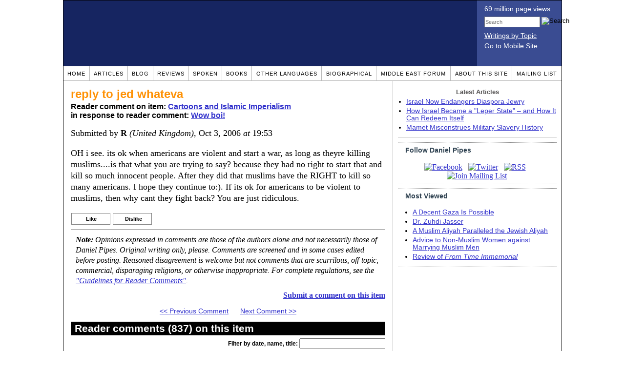

--- FILE ---
content_type: text/html; charset=UTF-8
request_url: https://www.danielpipes.org/comments/58820
body_size: 41040
content:
<!DOCTYPE HTML PUBLIC "-//W3C//DTD HTML 4.01 Transitional//EN" "http://www.w3.org/TR/html4/loose.dtd">
<html xmlns="http://www.w3.org/1999/xhtml">
<head>
<title>reply to jed whateva :: Reader comments at Daniel Pipes</title>
<meta http-equiv="Content-Type" content="text/html; charset=UTF-8" />
<meta name="description" content="reply to jed whateva :: Reader comments at Daniel Pipes" />
<meta name="keywords" content="reply to jed whateva :: Reader comments at Daniel Pipes" />
<meta property="og:site_name" content="Daniel Pipes" />
<meta property="og:title" content="reply to jed whateva :: Reader comments at Daniel Pipes" />
<meta property="og:type" content="website" />
<meta name="twitter:site" content="@DanielPipes" />

<link rel="stylesheet" href="https://www.danielpipes.org/style.css" type="text/css" />
<link rel="stylesheet" href="https://www.danielpipes.org/style_print.css" type="text/css" />
<link rel="shortcut icon" href="https://www.danielpipes.org/favicon.ico" type="image/x-icon" />
<link rel="alternate" type="application/rss+xml" href="https://www.danielpipes.org/rss.xml" title="RSS feed of writings by Daniel Pipes" />

<style type="text/css">
<!--
.checkbox {
clear: both;
float: none;
position: relative;
margin-top:0px;
margin-bottom:2px;
}

.checkbox input {
left: 0px;
position: absolute;
top: -1px;
}

.checkbox label {
display: block;
margin-left: 21px;
}
-->
</style>

<!--[if IE 7]>
<style type="text/css" media="all">
.checkbox input {
top: -2px;
}

.checkbox label {
margin-left: 21px;
}

ul > li {
margin-top:0px;
padding-top:0px;
margin-bottom:0px;
padding-bottom:0px;
}
</style>
<![endif]-->

<script type="7090311360b2a32ca4a882af-text/javascript" src="https://www.danielpipes.org/includes/jquery.js"></script>

<link type="text/css" media="screen" rel="stylesheet" href="https://www.danielpipes.org/includes/colorbox/example1/colorbox.css" />
<script type="7090311360b2a32ca4a882af-text/javascript" src="https://www.danielpipes.org/includes/colorbox/jquery.colorbox-min.js"></script>

<script type="7090311360b2a32ca4a882af-text/javascript">if (location.hash === '#print') { window.print(); }</script>

<style>
.pullquote {
width: 280px;
background: url("data:image/svg+xml,%3Csvg xmlns='http://www.w3.org/2000/svg' width='165' height='112'%3E%3Cg transform='matrix(0.1647059 0 0 0.1647059 0.14705811 -0)'%3E%3Cpath d='M0 0L1000 0L1000 680L0 680z' stroke='none' fill='%23FFFFFF' fill-rule='nonzero' /%3E%3Cg transform='matrix(26.4388 0 0 26.4388 246.3731 193.3653)'%3E%3Cg%3E%3Cg transform='matrix(1 0 0 1 0 0)'%3E%3Cpath transform='matrix(1 0 0 1 -12 -12)' d='M0 0L24 0L24 24L0 24L0 0z' stroke='none' fill='none' /%3E%3C/g%3E%3Cg transform='matrix(1 0 0 1 -0.0845 -0.3385)'%3E%3Cpath transform='matrix(1 0 0 1 -11.9155 -11.6615)' d='M4.583 17.321C 3.553 16.227 3 15 3 13.011C 3 9.511 5.457 6.3739996 9.030001 4.823L9.030001 4.823L9.923 6.201C 6.5880003 8.005 5.9360003 10.346001 5.676 11.8220005C 6.2130003 11.544001 6.9160004 11.4470005 7.605 11.511001C 9.409 11.678 10.831 13.159 10.831 15.000001C 10.830999 16.932997 9.263996 18.5 7.3310003 18.5C 6.2580004 18.5 5.2320004 18.01 4.583 17.321zM14.583 17.321C 13.553 16.227 13 15 13 13.011C 13 9.511 15.457 6.3739996 19.03 4.823L19.03 4.823L19.923 6.201C 16.588001 8.005 15.936001 10.346001 15.676001 11.8220005C 16.213001 11.544001 16.916 11.4470005 17.605001 11.511001C 19.409002 11.678 20.831001 13.159 20.831001 15.000001C 20.831001 16.932997 19.263998 18.5 17.331001 18.5C 16.258001 18.5 15.232001 18.01 14.583001 17.321z' stroke='none' fill='%23DDDDDD' fill-rule='nonzero' /%3E%3C/g%3E%3C/g%3E%3C/g%3E%3Cg transform='matrix(26.498 0 0 26.498 756.4437 488.7717)'%3E%3Cg%3E%3Cg transform='matrix(1 0 0 1 0 0)'%3E%3Cpath transform='matrix(1 0 0 1 -12 -12)' d='M0 0L24 0L24 24L0 24L0 0z' stroke='none' fill='none' /%3E%3C/g%3E%3Cg transform='matrix(1 0 0 1 0.085 0.3385)'%3E%3Cpath transform='matrix(1 0 0 1 -12.085 -12.3385)' d='M19.417 6.679C 20.447 7.773 21 9 21 10.989C 21 14.489 18.543 17.626 14.969999 19.177L14.969999 19.177L14.077 17.799C 17.411999 15.995 18.064 13.653999 18.324 12.1779995C 17.786999 12.455999 17.084 12.5529995 16.394999 12.488999C 14.590999 12.322 13.168999 10.841 13.168999 8.999999C 13.168999 7.0670023 14.736002 5.499999 16.668999 5.499999C 17.741999 5.499999 18.767998 5.989999 19.416998 6.678999L19.416998 6.678999L19.417 6.679zM9.417 6.679C 10.447 7.773 11 9 11 10.989C 11 14.489 8.543 17.626 4.97 19.177L4.97 19.177L4.0769997 17.799C 7.4119997 15.995 8.063999 13.653999 8.323999 12.1779995C 7.786999 12.455999 7.0839996 12.5529995 6.3949995 12.488999C 4.591 12.322 3.17 10.841 3.17 9C 3.17 7.0670033 4.7370033 5.5 6.67 5.5C 7.743 5.5 8.769 5.99 9.418 6.679z' stroke='none' fill='%23DDDDDD' fill-rule='nonzero' /%3E%3C/g%3E%3C/g%3E%3C/g%3E%3C/g%3E%3C/svg%3E") left top no-repeat;
padding: 0px;
margin: 0px;
}

.pullquote, .pullquote p {
color: #030;
font-size: 1.5rem;
line-height: 1.2;
font-style: italic;
}

.pullquote-left {
float: left;
padding-left: 0px;
margin-right: 40px;
}

.pullquote-right {
float: right;
margin-left: 40px;
padding-right: 0px;
}

.pullquote blockquote {
padding: 0;
margin: 0;
}

.pullquote p {
padding: 0;
margin: 0;
margin-top: 30px;
margin-bottom: 20px;
}

.pullquote-left p {
margin-right: 0px;
margin-left: 10px;
}

.pullquote-right p {
margin-right: 0px;
margin-left: 10px;
}

/* .pullquote p:first-letter { font-size: 110%; font-weight: bold; } */

@media (max-width: 600px) {
  .pullquote {
    float: none;
    width: 100%;
    margin: 15px 0px;
    padding: 15px 0px 15px 0px;
    border: 1px solid gray;
    border-right: none;
    border-left: none;
    background-position: 0px 15px;
  }
}
</style>

<meta http-equiv="cache-control" content="no-cache">
<meta http-equiv="pragma" content="no-cache">

<link rel="canonical" href="https://www.danielpipes.org/comments/58820" />

<style type="text/css">
<!--
.table_main {
width: 1020px;
border: 1px solid black;
}
.content_cell {
padding: 5px 15px 0 15px;
width: 100%;
}
-->
</style>

<style type="text/css" media="print">
<!--
.table_main {
width: 100%;
border: none;
}
.content_cell {
padding: 0;
}
-->
</style>

</head>

<body topmargin="0" marginheight="0">

<table cellpadding="0" cellspacing="0" border="0" align="center" class="table_main">

<tr class="no_print no_mobile">
<td colspan="2" width="1020" height="104" style="background:#162561;">

<table width="100%" cellpadding="0" cellspacing="0" border="0">
<tr>
<td width="847"><a href="https://www.danielpipes.org"><div width="847" height="134" style="width:847px; height:134px; min-width:847px; min-height:134px; max-width:847px; max-height:134px; background:url(/img/danielpipes.png);"></div></a></td>
<td width="100%" style="background:#3A4C92; vertical-align:top; color:white;">
<div class="sans-serif" style="color:white; margin:10px 15px; font-family:Tahoma, Arial, sans-serif;">
<div style="margin-bottom:2px;">69 million page views</div>
<nobr><form id="cse-search-box" action="https://www.danielpipes.org/search.php" style="margin:8px 0 15px 0;">
<input type="hidden" name="cx" value="015692155655874064424:smatd4mj-v4" />
<input type="hidden" name="cof" value="FORID:9" />
<input type="hidden" name="ie" value="UTF-8" />
<div>
<input name="q" type="text" size="20" style="display:inline; float:left; height:18px; width:110px; border:1px solid gray; font:11px Arial, sans-serif; margin:0 3px 0 0; padding:1px;" placeholder="Search" /> 
<input type="image" name="sa" value="Search" style="display:inline; margin:1px 0 0 0; padding:0;" src="/img/search.png" width="22" height="20" alt="Search" />
</div>
</form>
</nobr>

<div style="margin-bottom:6px;"><a href="https://www.danielpipes.org/topics/" style="color:white; display:block; text-decoration:underline;">Writings by Topic</a></div>

<div><a href="https://www.danielpipes.org/?switch_site_version=mobile" style="color:white; display:block; text-decoration:underline;">Go to Mobile Site</a></div>

</div>

</td>
</tr>
</table>

</td>
</tr>

<tr class="no_print no_mobile">
<td colspan="2" width="1020" align="center">

<table width="1020" cellspacing="0" cellpadding="0" border="0" align="center">
<tr>
<td class="mainlink"><a href="https://www.danielpipes.org">Home</a></td>
<td class="mainlink"><a href="https://www.danielpipes.org/articles/">Articles</a></td>
<td class="mainlink"><a href="https://www.danielpipes.org/blog/">Blog</a></td>
<td class="mainlink"><a href="https://www.danielpipes.org/reviews/">Reviews</a></td>
<td class="mainlink"><a href="https://www.danielpipes.org/spoken/">Spoken</a></td>
<td class="mainlink"><a href="https://www.danielpipes.org/books.php">Books</a></td>
<td class="mainlink"><a href="https://www.danielpipes.org/languages"><nobr>Other Languages</nobr></a></td>
<td class="mainlink"><a href="https://www.danielpipes.org/bios/">Biographical</a></td>
<td class="mainlink"><a href="https://www.danielpipes.org/mef.php">Middle East Forum</a></td>
<td class="mainlink"><a href="https://www.danielpipes.org/about.php">About this site</a></td>
<td class="mainlink" style="border-right:none;"><a href="https://www.danielpipes.org/list_subscribe.php">Mailing List</a></td>
</tr>
</table>

</td>
</tr>

<tr>
<td width="100%" class="content_cell">

<h1 style="margin:10px 0 5px 0;">reply to jed whateva</h1>
<p style="margin-top:5px; font-family:Arial,sans-serif;"><b>Reader comment on item: <a href="https://www.danielpipes.org/3360/cartoons-and-islamic-imperialism">Cartoons and Islamic Imperialism</a><br />in response to reader comment: <a href="https://www.danielpipes.org/comments/41871">Wow boi!</a></b></p>

<div class="article_body">
<p style="margin-top:0; padding:0;">Submitted by <b>R</b> <i>(United Kingdom)</i>, Oct 3, 2006  <i>at</i> 19:53</p>
<p>OH i see. its ok when americans are violent and start a war, as long as theyre killing muslims....is that what you are trying to say? because they had no right to start that and kill so much innocent people. After they did that muslims have the RIGHT to kill so many americans. I hope they continue to:). If its ok for americans to be violent to muslims, then why cant they fight back? You are just ridiculous.</p><style>
.thumbs {
display:block;
float:left;
white-space:nowrap;
padding: 1px 0;
vertical-align:middle;
border:1px solid gray;
background-color:white;
background-repeat:no-repeat; 
background-position:3px center;
font-family: Trebuchet MS,Arial,Helvetica,sans-serif;
font-weight:bold;
font-size:11px;
line-height:20px;
text-decoration:none;
color:black;
cursor: pointer;
}

.thumb_voting {
text-decoration:none;
color:black;
}

.thumb_voting :hover {
background-color:#F8F8F8;
}

.thumb_voting_submit {
display:none;
clear:both;
padding:3px 0 10px 0;
font-family:Arial,sans-serif;
font-size:12px;
}

.thumb_voting_saving {
display:none;
}

.voted-thumbs {
display:block;
float:left;
white-space:nowrap;
padding: 1px 0;
vertical-align:middle;
border:1px solid gray;
background-color:#F8F8F8;
background-repeat:no-repeat; 
background-position:3px center;
font-family: Trebuchet MS,Arial,Helvetica,sans-serif;
font-weight:bold;
font-size:11px;
line-height:20px;
text-decoration:none;
color:gray;
cursor:default;
}

.voted .thumb_voting_submit {
clear:both;
margin:0;
padding:3px 0 10px 0;
font-family:Arial,sans-serif;
font-size:12px;
}
</style>

<script type="7090311360b2a32ca4a882af-text/javascript">

$(document).on('click', '.submit_vote', function(){

var name = $(this).attr('name');
var count = $(this).data('count');
var comment_id = $(this).data('id');
var wrapper = $(this).closest('.thumb_voting_wrapper');

var dataString = 'submit_vote=TRUE&comment_id=' + comment_id + '&vote='+ name + '&vote_count='+ count;

wrapper.find('.thumb_voting_submit').slideDown('slow');

wrapper.find('.like').css('cursor', 'progress');
wrapper.find('.dislike').css('cursor', 'progress');
wrapper.find('.thumb_voting_saving').fadeIn('fast');

$.ajax({
type: 'POST',
url: 'https://www.danielpipes.org/comments.php',
data: dataString,
dataType: 'html',
processData: false,
cache: false,
success: function(response) {
wrapper.find('.thumb_voting_saving').fadeOut('slow');
wrapper.find('.thumb_voting_results').html(response);
wrapper.find('.thumb_voting_saving').html('');
wrapper.find('.like').css('cursor', 'default');
wrapper.find('.dislike').css('cursor', 'default');
}
});

wrapper.find('.like').css('backgroundColor', '#F8F8F8');
wrapper.find('.like').css('color', 'gray');
wrapper.find('.dislike').css('backgroundColor', ''#F8F8F8');
wrapper.find('.dislike').css('backgroundImage', 'url("https://www.danielpipes.org/img/icons/thumb_down_gray.gif")');
wrapper.find('.dislike').css('color', 'gray');
return false;
});

</script>

<div class="thumb_voting_wrapper" style="display:table;">
<div class="thumb_voting" style="margin:0; padding:0; border:1px solid white;">
<span class="submit_vote thumbs like" name="like" data-count="0" data-id="58820" style="width:78px; background-image:url('https://www.danielpipes.org/img/icons/thumb_up_green.gif'); background-position:6px center; background-size: 18px 13px; background-repeat: no-repeat; overflow: hidden;"><span style="margin-left:29px;">Like<span class="like_count" data-comment="58820" style="font-weight:normal;"></span></span></span>

<span class="submit_vote thumbs dislike" name="dislike" data-count="0" data-id="58820" style="width:78px; background-image:url('https://www.danielpipes.org/img/icons/thumb_down_red.gif'); background-position:3px center; margin-left:5px;"><span style="margin-left:24px;">Dislike<span class="dislike_count" data-comment="58820" style="font-weight:normal;"></span></span></span>
</div>

<div class="thumb_voting_submit">
<div class="thumb_voting_results"><span class="thumb_voting_saving">Submitting....</span></div>
</div>
</div>

<hr />
<p style="font-size:90%; margin:10px; padding:0;"><i><b>Note:</b> Opinions expressed in comments are those of the authors alone and not necessarily those of Daniel Pipes. Original writing only, please. Comments are screened and in some cases edited before posting. Reasoned disagreement is welcome but not comments that are scurrilous, off-topic, commercial, disparaging religions, or otherwise inappropriate. For complete regulations, see the <a href="https://www.danielpipes.org/comments_tos.php">"Guidelines for Reader Comments"</a>.</i></p>
</div>

<script language="javascript" src="https://www.danielpipes.org/tracker.js?ts=wc0FGdz91c05WZt12bjxHMy0SMw0iNyAjM8BjM4gTN" type="7090311360b2a32ca4a882af-text/javascript"></script>

<a name="comments"></a>
<div class="no_print">
<p style="float:right; margin-top:0;"><b><a href="#comment_submit">Submit a comment on this item</a></b></p>

<p style="clear:both; text-align:center;" class="sans-serif"><a href="https://www.danielpipes.org/comments/58819">&lt;&lt; Previous Comment</a> &nbsp;&nbsp;&nbsp;&nbsp; <a href="https://www.danielpipes.org/comments/58821">Next Comment &gt;&gt;</a></p>

<h2 class="no_print" style="color:white; background:black; padding:3px 7px 3px 7px; margin:10px 0 6px 0; border:1px solid black;">Reader comments (837) on this item</h2>

<style type="text/css"><!--
th.h, td.h { display:none; }
ri { width:13px; height:13px; margin:0 0 0 10px; }

.paginate_disabled_previous, .paginate_enabled_previous, .paginate_disabled_next, .paginate_enabled_next { display:none !important; }
--></style>

<style type="text/css">@import "https://www.danielpipes.org/includes/dataTables/table.css";</style>
<script type="7090311360b2a32ca4a882af-text/javascript" src="https://www.danielpipes.org/includes/dataTables/jquery.dataTables.min.js"></script>
<script type="7090311360b2a32ca4a882af-text/javascript" src="https://www.danielpipes.org/includes/dataTables/numbers-html.js"></script>
<script type="7090311360b2a32ca4a882af-text/javascript">
$(document).ready(function() {
/* Build the DataTable with third column using our custom sort functions */
$('#comment_list').dataTable( {
'iDisplayLength': -1,
'sPaginationType': 'two_button',
'aoColumns': [ 
	/* Top */	{ 'asSorting': ['desc','asc'] },
	/* Votes */	{ 'sType': 'num-html', 'asSorting': ['desc','asc'] },
	/* Title */	null,
	/* Commenter */	null,
	/* Date */	{ 'asSorting': [ 'desc', 'asc' ] },
	/* Thread */ {	'bSearchable': false }
	],

'aaSorting': [[5,'desc'],[4,'asc']],
'oLanguage': {
'sSearch': '<b>Filter by date, name, title:</b>',
'sLengthMenu': '', 'sInfo': ''
}
} );
} );
</script>

<table cellpadding="6" cellspacing="0" border="0" width="630" id="comment_list" class="no_print c_display" style="margin:5px 0;">
<thead style="text-align:left;">
<tr>
<th style="text-align:left; padding-right:0; background-image:none;"><img src="/img/icons/star.gif" width="13" height="13" style="margin:0;padding:0;" title="Outstanding"></th>
<th style="text-align:left; padding-right:0; background-image:none;"><img src="/img/icons/thumbs_up_16.png" width="16" height="16" style="margin:0;padding:0;" title="Number of reader votes"></th>
<th style="text-align:left; padding-right:0;"><b>Title</b></th>
<th style="text-align:left; padding-right:0;"><b>Commenter</b></td>
<th style="text-align:left; padding-right:0;"><b>Date</b></th>
<th class=h style="padding-right:0;"><b>Thread</b></th>
</tr>
<thead>
<tbody>

<tr class=c><td class=a></td><td class=a></td><td class=t><a href="/comments/260292">Correct depiction of Muhammad</a> [29 words]</td><td class=a>Francis Weber</td><td class=b>Sep 8, 2020 00:08</td><td class=h>260292</td></tr><tr><td class=a></td><td class=a><span class=lk>1</span></td><td class=t><a href="/comments/197746">Muhammad</a> [28 words]</td><td class=a>abdulrahman</td><td class=b>Aug 8, 2012 07:57</td><td class=h>197746</td></tr><tr class=c><td class=a></td><td class=a><span class=lk>2</span></td><td class=t><img src="/ri.gif" class=ri title="Reply"><a href="/comments/197794">Right, you haven't said anything</a> [295 words]</td><td class=a>Jeff</td><td class=b>Aug 10, 2012 13:51</td><td class=h>197746</td></tr><tr><td class=a></td><td class=a><span class=lk>2</span></td><td class=t><a href="/comments/196658">Please remove the prophet Mohamed (sal) cartoon.</a> [48 words]</td><td class=a>Nizam</td><td class=b>Jun 25, 2012 03:48</td><td class=h>196658</td></tr><tr class=c><td class=a></td><td class=a><span class=lk>1</span></td><td class=t><img src="/ri.gif" class=ri title="Reply"><a href="/comments/197637">PIGS</a> [29 words]</td><td class=a>Jeff</td><td class=b>Aug 2, 2012 13:03</td><td class=h>196658</td></tr><tr><td class=a></td><td class=a><span class=lk>5</span></td><td class=t><img src="/ri.gif" class=ri title="Reply"><a href="/comments/197648">And speaking of pigs!</a> [347 words]</td><td class=a>dhimmi no more</td><td class=b>Aug 3, 2012 10:19</td><td class=h>196658</td></tr><tr class=c><td class=a></td><td class=a><span class=lk>8</span></td><td class=t><img src="/ri.gif" class=ri title="Reply"><a href="/comments/197649">Kissing pigs!</a> [119 words]</td><td class=a>dhimmi no more</td><td class=b>Aug 3, 2012 10:48</td><td class=h>196658</td></tr><tr><td class=a></td><td class=a><span class=lk>7</span></td><td class=t><img src="/ri.gif" class=ri title="Reply"><a href="/comments/209848">pig comment</a> [49 words]</td><td class=a>sally</td><td class=b>Sep 17, 2013 23:09</td><td class=h>196658</td></tr><tr class=c><td class=a></td><td class=a><span class=lk>1</span></td><td class=t><a href="/comments/196481">photos of prophet</a> [17 words]</td><td class=a>sami</td><td class=b>Jun 21, 2012 02:19</td><td class=h>196481</td></tr><tr><td class=a></td><td class=a><span class=lk>3</span></td><td class=t><a href="/comments/179978">99 names of Allah Cartoon show</a> [145 words]</td><td class=a>Fred Baehr</td><td class=b>Nov 6, 2010 14:34</td><td class=h>179978</td></tr><tr class=c><td class=a></td><td class=a></td><td class=t><img src="/ri.gif" class=ri title="Reply"><a href="/comments/186994">relax!!</a> [90 words]</td><td class=a>ms. sheikh</td><td class=b>Jul 3, 2011 09:47</td><td class=h>179978</td></tr><tr><td class=a></td><td class=a><span class=lk>4</span></td><td class=t><a href="/comments/172156">Cartoon comments are still valid after 4 years...Islamic hypocrisy</a> [74 words]</td><td class=a>Democracyistheanswer</td><td class=b>May 4, 2010 22:07</td><td class=h>172156</td></tr><tr class=c><td class=a></td><td class=a><span class=lk>1</span></td><td class=t><a href="/comments/165422">Islam facing a critical period</a> [87 words]</td><td class=a>viju</td><td class=b>Dec 6, 2009 11:58</td><td class=h>165422</td></tr><tr><td class=a></td><td class=a><span class=lk>3</span></td><td class=t><img src="/ri.gif" class=ri title="Reply"><a href="/comments/181836">islam not a change</a> [92 words]</td><td class=a>shabeer</td><td class=b>Jan 16, 2011 12:00</td><td class=h>165422</td></tr><tr class=c><td class=a></td><td class=a><span class=lk>1</span></td><td class=t><a href="/comments/144722">Making a true difference in the world</a> [16 words]</td><td class=a>Ambrosia Blue</td><td class=b>Dec 9, 2008 10:17</td><td class=h>144722</td></tr><tr><td class=a></td><td class=a></td><td class=t><img src="/ri.gif" class=ri title="Reply"><a href="/comments/163609">Responce</a> [38 words]</td><td class=a>Abdirahman</td><td class=b>Oct 27, 2009 14:37</td><td class=h>144722</td></tr><tr class=c><td class=a></td><td class=a><span class=lk>1</span></td><td class=t><a href="/comments/141814">humanity</a> [28 words]</td><td class=a>sushil beltharia</td><td class=b>Nov 2, 2008 12:49</td><td class=h>141814</td></tr><tr><td class=a></td><td class=a><span class=lk>3</span></td><td class=t><a href="/comments/137824">Dear brothers and sisters</a> [102 words]</td><td class=a>jabir.pk</td><td class=b>Sep 2, 2008 04:17</td><td class=h>137824</td></tr><tr class=c><td class=a></td><td class=a><span class=lk>2</span></td><td class=t><img src="/ri.gif" class=ri title="Reply"><a href="/comments/147431">kindness......</a> [187 words]</td><td class=a>Robbot</td><td class=b>Jan 8, 2009 09:42</td><td class=h>137824</td></tr><tr><td class=a></td><td class=a><span class=lk>1</span></td><td class=t><img src="/ri.gif" class=ri title="Reply"><a href="/comments/147960">reply to jabir.pk</a> [57 words]</td><td class=a>Moses</td><td class=b>Jan 13, 2009 19:51</td><td class=h>137824</td></tr><tr class=c><td class=a></td><td class=a><span class=lk>3</span></td><td class=t><img src="/ri.gif" class=ri title="Reply"><a href="/comments/160713">there just aint no cure for stupid</a> [164 words]</td><td class=a>ishkashim</td><td class=b>Aug 28, 2009 07:19</td><td class=h>137824</td></tr><tr><td class=a></td><td class=a><span class=lk>1</span></td><td class=t><img src="/ri.gif" class=ri title="Reply"><a href="/comments/160787">brother</a> [179 words]</td><td class=a>India</td><td class=b>Aug 29, 2009 14:51</td><td class=h>137824</td></tr><tr class=c><td class=a></td><td class=a><span class=lk>3</span></td><td class=t><img src="/ri.gif" class=ri title="Reply"><a href="/comments/160940">what?</a> [34 words]</td><td class=a>ishkashim</td><td class=b>Sep 1, 2009 17:35</td><td class=h>137824</td></tr><tr><td class=a></td><td class=a></td><td class=t><img src="/ri.gif" class=ri title="Reply"><a href="/comments/161052">tell me</a> [37 words]</td><td class=a>salam</td><td class=b>Sep 4, 2009 01:35</td><td class=h>137824</td></tr><tr class=c><td class=a></td><td class=a><span class=lk>6</span></td><td class=t><img src="/ri.gif" class=ri title="Reply"><a href="/comments/166838">The truth of islam</a> [69 words]</td><td class=a>Peter</td><td class=b>Jan 4, 2010 13:51</td><td class=h>137824</td></tr><tr><td class=a></td><td class=a><span class=lk>3</span></td><td class=t><img src="/ri.gif" class=ri title="Reply"><a href="/comments/172153">Islam and voting by bombs and vigilantism...thinking has nothing to do with it</a> [89 words]</td><td class=a>Democracyistheanswer</td><td class=b>May 4, 2010 21:36</td><td class=h>137824</td></tr><tr class=c><td class=a></td><td class=a><span class=lk>1</span></td><td class=t><img src="/ri.gif" class=ri title="Reply"><a href="/comments/175704">Your hate is not to Islam!</a> [170 words]</td><td class=a>Muhammad</td><td class=b>Jul 17, 2010 21:17</td><td class=h>137824</td></tr><tr><td class=a></td><td class=a><span class=lk>2</span></td><td class=t><img src="/ri.gif" class=ri title="Reply"><a href="/comments/179672">Your hate is all your own</a> [114 words]</td><td class=a>Jeff</td><td class=b>Oct 27, 2010 12:59</td><td class=h>137824</td></tr><tr class=c><td class=a></td><td class=a><span class=lk>3</span></td><td class=t><img src="/ri.gif" class=ri title="Reply"><a href="/comments/182016">Think</a> [195 words]</td><td class=a>prakash</td><td class=b>Jan 24, 2011 14:37</td><td class=h>137824</td></tr><tr><td class=a></td><td class=a></td><td class=t><img src="/ri.gif" class=ri title="Reply"><a href="/comments/194211">MAKING ISLAMIC PORTRAITS</a> [69 words]</td><td class=a>sohail amjad</td><td class=b>Mar 9, 2012 15:31</td><td class=h>137824</td></tr><tr class=c><td class=a></td><td class=a><span class=lk>2</span></td><td class=t><img src="/ri.gif" class=ri title="Reply"><a href="/comments/209850">re Muhammad</a> [43 words]</td><td class=a>sally</td><td class=b>Sep 17, 2013 23:18</td><td class=h>137824</td></tr><tr><td class=a></td><td class=a></td><td class=t><img src="/ri.gif" class=ri title="Reply"><a href="/comments/260311">Same same</a> [47 words]</td><td class=a>Francis Weber</td><td class=b>Sep 8, 2020 16:02</td><td class=h>137824</td></tr><tr class=c><td class=a></td><td class=a></td><td class=t><img src="/ri.gif" class=ri title="Reply"><a href="/comments/260342">False science</a> [1 words]</td><td class=a>Francis Weber</td><td class=b>Sep 9, 2020 17:08</td><td class=h>137824</td></tr><tr><td class=a></td><td class=a><span class=lk>1</span></td><td class=t><a href="/comments/136598">Azar Majedi: Iranian Woman Voice against the exaggeration of the Danish Cartoon and Islamism. More oposition !!!</a> [86 words]</td><td class=a>Ynnatchkah</td><td class=b>Aug 11, 2008 17:49</td><td class=h>136598</td></tr><tr class=c><td class=a></td><td class=a><span class=lk>2</span></td><td class=t><a href="/comments/125612">tell em to stay in their own country</a> [8 words]</td><td class=a>scott</td><td class=b>Apr 14, 2008 12:40</td><td class=h>125612</td></tr><tr><td class=a></td><td class=a><span class=lk>5</span></td><td class=t><a href="/comments/123684">WHO MUHAMMAD PUH ?</a> [210 words]</td><td class=a>MOHAMED ABOU EL.ezz</td><td class=b>Mar 26, 2008 06:30</td><td class=h>123684</td></tr><tr class=c><td class=a></td><td class=a><span class=lk>3</span></td><td class=t><img src="/ri.gif" class=ri title="Reply"><a href="/comments/132689">Lies</a> [269 words]</td><td class=a>Whossane</td><td class=b>Jun 19, 2008 21:43</td><td class=h>123684</td></tr><tr><td class=a></td><td class=a><span class=lk>1</span></td><td class=t><img src="/ri.gif" class=ri title="Reply"><a href="/comments/138892">Re:Who is Muhammad PUH (Appritiation)</a> [32 words]</td><td class=a>Ashu</td><td class=b>Sep 20, 2008 10:07</td><td class=h>123684</td></tr><tr class=c><td class=a></td><td class=a><span class=lk>3</span></td><td class=t><img src="/ri.gif" class=ri title="Reply"><a href="/comments/147433">lies of islam..</a> [180 words]</td><td class=a>Robot</td><td class=b>Jan 8, 2009 10:00</td><td class=h>123684</td></tr><tr><td class=a></td><td class=a><span class=lk>3</span></td><td class=t><img src="/ri.gif" class=ri title="Reply"><a href="/comments/147962">Reply to MOHAMED ABOU EL.ezz</a> [153 words]</td><td class=a>Moses</td><td class=b>Jan 13, 2009 20:04</td><td class=h>123684</td></tr><tr class=c><td class=a></td><td class=a></td><td class=t><img src="/ri.gif" class=ri title="Reply"><a href="/comments/260369">Knowledge</a> [17 words]</td><td class=a>Francis Weber</td><td class=b>Sep 10, 2020 19:39</td><td class=h>123684</td></tr><tr><td class=a></td><td class=a></td><td class=t><a href="/comments/120846">Who is Muhammad PUH</a> [214 words]</td><td class=a>Nihad</td><td class=b>Feb 23, 2008 07:18</td><td class=h>120846</td></tr><tr class=c><td class=a></td><td class=a><span class=lk>5</span></td><td class=t><img src="/ri.gif" class=ri title="Reply"><a href="/comments/121430">huh???</a> [44 words]</td><td class=a>Jason</td><td class=b>Feb 29, 2008 14:06</td><td class=h>120846</td></tr><tr><td class=a></td><td class=a><span class=lk>1</span></td><td class=t><img src="/ri.gif" class=ri title="Reply"><a href="/comments/121679">Truth and False  views in our world mixed up</a> [116 words]</td><td class=a>Tarek</td><td class=b>Mar 3, 2008 22:21</td><td class=h>120846</td></tr><tr class=c><td class=a></td><td class=a></td><td class=t><img src="/ri.gif" class=ri title="Reply"><a href="/comments/121788">Jason is laughing .... good news</a> [113 words]</td><td class=a>Nihad</td><td class=b>Mar 5, 2008 06:03</td><td class=h>120846</td></tr><tr><td class=a></td><td class=a><span class=lk>1</span></td><td class=t><img src="/ri.gif" class=ri title="Reply"><a href="/comments/121882">of course... it's good news</a> [14 words]</td><td class=a>Jason</td><td class=b>Mar 6, 2008 09:45</td><td class=h>120846</td></tr><tr class=c><td class=a></td><td class=a><span class=lk>1</span></td><td class=t><img src="/ri.gif" class=ri title="Reply"><a href="/comments/125428">Notice</a> [210 words]</td><td class=a>Sajid</td><td class=b>Apr 12, 2008 07:59</td><td class=h>120846</td></tr><tr><td class=a></td><td class=a><span class=lk>4</span></td><td class=t><img src="/ri.gif" class=ri title="Reply"><a href="/comments/135508">Muhammad justified everything with cosmic visions - like the Audacity of Hope</a> [323 words]</td><td class=a>Muhammad al Nada</td><td class=b>Jul 21, 2008 13:50</td><td class=h>120846</td></tr><tr class=c><td class=a></td><td class=a></td><td class=t><img src="/ri.gif" class=ri title="Reply"><a href="/comments/260370">Must follow the instructions</a> [22 words]</td><td class=a>Francis Weber</td><td class=b>Sep 10, 2020 19:46</td><td class=h>120846</td></tr><tr><td class=a></td><td class=a></td><td class=t><img src="/ri.gif" class=ri title="Reply"><a href="/comments/260391">Abrogate</a> [15 words]</td><td class=a>Francis Weber</td><td class=b>Sep 11, 2020 15:19</td><td class=h>120846</td></tr><tr class=c><td class=a></td><td class=a><span class=lk>5</span></td><td class=t><a href="/comments/119810">RELIGION OF PEACE? REALLY?</a> [47 words]</td><td class=a>Jason</td><td class=b>Feb 8, 2008 12:58</td><td class=h>119810</td></tr><tr><td class=a></td><td class=a></td><td class=t><img src="/ri.gif" class=ri title="Reply"><a href="/comments/120397">jason ...</a> [72 words]</td><td class=a>stonk</td><td class=b>Feb 17, 2008 08:46</td><td class=h>119810</td></tr><tr class=c><td class=a></td><td class=a><span class=lk>1</span></td><td class=t><img src="/ri.gif" class=ri title="Reply"><a href="/comments/120438">the same old story</a> [53 words]</td><td class=a>spa</td><td class=b>Feb 18, 2008 03:58</td><td class=h>119810</td></tr><tr><td class=a></td><td class=a><span class=lk>1</span></td><td class=t><img src="/ri.gif" class=ri title="Reply"><a href="/comments/120464">stonk</a> [19 words]</td><td class=a>Jason</td><td class=b>Feb 18, 2008 11:37</td><td class=h>119810</td></tr><tr class=c><td class=a></td><td class=a></td><td class=t><img src="/ri.gif" class=ri title="Reply"><a href="/comments/120842">Loudly thoughts</a> [109 words]</td><td class=a>Nihad</td><td class=b>Feb 23, 2008 06:39</td><td class=h>119810</td></tr><tr><td class=a></td><td class=a><span class=lk>1</span></td><td class=t><a href="/comments/119590">Coddlers of Islam/terrorism</a> [240 words]</td><td class=a>Peter le Cornu</td><td class=b>Feb 4, 2008 22:55</td><td class=h>119590</td></tr><tr class=c><td class=a></td><td class=a></td><td class=t><img src="/ri.gif" class=ri title="Reply"><a href="/comments/122311">The Harmony of all religions sent by God.</a> [143 words]</td><td class=a>Tarek</td><td class=b>Mar 10, 2008 19:24</td><td class=h>119590</td></tr><tr><td class=a></td><td class=a><span class=lk>1</span></td><td class=t><img src="/ri.gif" class=ri title="Reply"><a href="/comments/123524">ISLAM-</a> [137 words]</td><td class=a>sane voice</td><td class=b>Mar 24, 2008 16:26</td><td class=h>119590</td></tr><tr class=c><td class=a></td><td class=a><span class=lk>3</span></td><td class=t><a href="/comments/118523">I will not submit-</a> [49 words]</td><td class=a>Chris Adkins</td><td class=b>Jan 18, 2008 22:52</td><td class=h>118523</td></tr><tr><td class=a></td><td class=a></td><td class=t><img src="/ri.gif" class=ri title="Reply"><a href="/comments/148187">lslam is great</a> [15 words]</td><td class=a>nabil</td><td class=b>Jan 16, 2009 05:45</td><td class=h>118523</td></tr><tr class=c><td class=a></td><td class=a></td><td class=t><a href="/comments/117480">UN Resolution on Combating Defamation of Religions</a> [1010 words]</td><td class=a>gary fouse</td><td class=b>Jan 3, 2008 21:12</td><td class=h>117480</td></tr><tr><td class=a></td><td class=a><span class=lk>1</span></td><td class=t><img src="/ri.gif" class=ri title="Reply"><a href="/comments/147963">Reply to gary fouse</a> [142 words]</td><td class=a>Moses</td><td class=b>Jan 13, 2009 20:16</td><td class=h>117480</td></tr><tr class=c><td class=a></td><td class=a></td><td class=t><a href="/comments/117341">islam</a> [38 words]</td><td class=a>shabbir</td><td class=b>Jan 2, 2008 11:19</td><td class=h>117341</td></tr><tr><td class=a></td><td class=a></td><td class=t><a href="/comments/112620">Free speech, western style</a> [193 words]</td><td class=a>P. hanbury</td><td class=b>Oct 30, 2007 06:55</td><td class=h>112620</td></tr><tr class=c><td class=a></td><td class=a></td><td class=t><img src="/ri.gif" class=ri title="Reply"><a href="/comments/118046">Living with freedom of speech really isn't so hard</a> [352 words]</td><td class=a>Jeff</td><td class=b>Jan 12, 2008 18:28</td><td class=h>112620</td></tr><tr><td class=a></td><td class=a><span class=lk>1</span></td><td class=t><a href="/comments/95082">islam is against free speach</a> [135 words]</td><td class=a>Phil Greend</td><td class=b>May 28, 2007 23:33</td><td class=h>95082</td></tr><tr class=c><td class=a></td><td class=a></td><td class=t><a href="/comments/85313">Why I Love my Religion</a> [299 words]</td><td class=a>Me</td><td class=b>Mar 8, 2007 19:14</td><td class=h>85313</td></tr><tr><td class=a></td><td class=a><span class=lk>4</span></td><td class=t><img src="/ri.gif" class=ri title="Reply"><a href="/comments/85348">Sacred</a> [456 words]</td><td class=a>Ynnatchkah</td><td class=b>Mar 9, 2007 03:00</td><td class=h>85313</td></tr><tr class=c><td class=a></td><td class=a></td><td class=t><img src="/ri.gif" class=ri title="Reply"><a href="/comments/85670">Why I Love My Relgion-- Part 2</a> [178 words]</td><td class=a>Me</td><td class=b>Mar 10, 2007 13:58</td><td class=h>85313</td></tr><tr><td class=a></td><td class=a><span class=lk>3</span></td><td class=t><img src="/ri.gif" class=ri title="Reply"><a href="/comments/85777">Verses.</a> [502 words]</td><td class=a>Ynnatchkah</td><td class=b>Mar 10, 2007 22:19</td><td class=h>85313</td></tr><tr class=c><td class=a></td><td class=a><span class=lk>1</span></td><td class=t><img src="/ri.gif" class=ri title="Reply"><a href="/comments/86369">Things you will never hear Muslim leaders say...</a> [236 words]</td><td class=a>tato</td><td class=b>Mar 15, 2007 12:28</td><td class=h>85313</td></tr><tr><td class=a></td><td class=a></td><td class=t><img src="/ri.gif" class=ri title="Reply"><a href="/comments/90221">Thank you    "Me"</a> [84 words]</td><td class=a>UNUNUN</td><td class=b>Apr 22, 2007 16:23</td><td class=h>85313</td></tr><tr class=c><td class=a></td><td class=a><span class=lk>1</span></td><td class=t><img src="/ri.gif" class=ri title="Reply"><a href="/comments/90363">Muhammed, Islam and Muslims, oh my..</a> [266 words]</td><td class=a>DONVAN</td><td class=b>Apr 23, 2007 15:26</td><td class=h>85313</td></tr><tr><td class=a></td><td class=a></td><td class=t><img src="/ri.gif" class=ri title="Reply"><a href="/comments/90498">Muslims are as Muslims do...</a> [152 words]</td><td class=a>donvan</td><td class=b>Apr 24, 2007 11:14</td><td class=h>85313</td></tr><tr class=c><td class=a></td><td class=a><span class=lk>1</span></td><td class=t><img src="/ri.gif" class=ri title="Reply"><a href="/comments/90505">I didn't know what a Muslim or Islam was before 9/11...............</a> [101 words]</td><td class=a>Timothy</td><td class=b>Apr 24, 2007 13:57</td><td class=h>85313</td></tr><tr><td class=a></td><td class=a><span class=lk>2</span></td><td class=t><img src="/ri.gif" class=ri title="Reply"><a href="/comments/91158">A response to "why I love my religion"</a> [285 words]</td><td class=a>Monte Gardner</td><td class=b>Apr 30, 2007 20:38</td><td class=h>85313</td></tr><tr class=c><td class=a></td><td class=a><span class=lk>1</span></td><td class=t><img src="/ri.gif" class=ri title="Reply"><a href="/comments/101337">Islam is full of contradictions.</a> [199 words]</td><td class=a>bala lakshmi</td><td class=b>Jun 26, 2007 06:16</td><td class=h>85313</td></tr><tr><td class=a></td><td class=a><span class=lk>1</span></td><td class=t><img src="/ri.gif" class=ri title="Reply"><a href="/comments/101429">Those who do not deny evil become complacent in its embrace.</a> [267 words]</td><td class=a>Seamus MacNemi</td><td class=b>Jun 26, 2007 14:50</td><td class=h>85313</td></tr><tr class=c><td class=a></td><td class=a></td><td class=t><img src="/ri.gif" class=ri title="Reply"><a href="/comments/104054">Stop Pleading Inoccence!</a> [179 words]</td><td class=a>Jake Larson</td><td class=b>Jul 19, 2007 14:27</td><td class=h>85313</td></tr><tr><td class=a></td><td class=a></td><td class=t><img src="/ri.gif" class=ri title="Reply"><a href="/comments/107816">I agree to a point</a> [172 words]</td><td class=a>R Sheldon</td><td class=b>Sep 5, 2007 12:05</td><td class=h>85313</td></tr><tr class=c><td class=a></td><td class=a></td><td class=t><img src="/ri.gif" class=ri title="Reply"><a href="/comments/114013">You are WEAK!!!</a> [104 words]</td><td class=a>BBB</td><td class=b>Nov 19, 2007 10:37</td><td class=h>85313</td></tr><tr><td class=a></td><td class=a></td><td class=t><img src="/ri.gif" class=ri title="Reply"><a href="/comments/114053">You addressed</a> [8 words]</td><td class=a>Ynnatchkah</td><td class=b>Nov 19, 2007 19:42</td><td class=h>85313</td></tr><tr class=c><td class=a></td><td class=a></td><td class=t><img src="/ri.gif" class=ri title="Reply"><a href="/comments/118399">Islamic Imperialism</a> [233 words]</td><td class=a>Shakeel</td><td class=b>Jan 17, 2008 16:44</td><td class=h>85313</td></tr><tr><td class=a></td><td class=a></td><td class=t><img src="/ri.gif" class=ri title="Reply"><a href="/comments/118452">opinion..</a> [199 words]</td><td class=a>donvan</td><td class=b>Jan 18, 2008 10:04</td><td class=h>85313</td></tr><tr class=c><td class=a></td><td class=a></td><td class=t><img src="/ri.gif" class=ri title="Reply"><a href="/comments/118538">Islamic Imperialism</a> [283 words]</td><td class=a>Shakeel</td><td class=b>Jan 19, 2008 10:40</td><td class=h>85313</td></tr><tr><td class=a></td><td class=a></td><td class=t><img src="/ri.gif" class=ri title="Reply"><a href="/comments/118667">SPEAK FOR YOURSELF..</a> [137 words]</td><td class=a>DONVAN</td><td class=b>Jan 21, 2008 09:19</td><td class=h>85313</td></tr><tr class=c><td class=a></td><td class=a></td><td class=t><img src="/ri.gif" class=ri title="Reply"><a href="/comments/118831">grasping at straws...</a> [116 words]</td><td class=a>donvan</td><td class=b>Jan 23, 2008 15:09</td><td class=h>85313</td></tr><tr><td class=a></td><td class=a></td><td class=t><img src="/ri.gif" class=ri title="Reply"><a href="/comments/118907">Islamic Imperialism</a> [113 words]</td><td class=a>Shakeel</td><td class=b>Jan 24, 2008 17:10</td><td class=h>85313</td></tr><tr class=c><td class=a></td><td class=a></td><td class=t><img src="/ri.gif" class=ri title="Reply"><a href="/comments/118949">ok i will</a> [209 words]</td><td class=a>bos</td><td class=b>Jan 25, 2008 08:01</td><td class=h>85313</td></tr><tr><td class=a></td><td class=a></td><td class=t><img src="/ri.gif" class=ri title="Reply"><a href="/comments/118956">Get real...</a> [154 words]</td><td class=a>donvan</td><td class=b>Jan 25, 2008 09:26</td><td class=h>85313</td></tr><tr class=c><td class=a></td><td class=a></td><td class=t><img src="/ri.gif" class=ri title="Reply"><a href="/comments/118962">quranic variations</a> [184 words]</td><td class=a>bos</td><td class=b>Jan 25, 2008 11:26</td><td class=h>85313</td></tr><tr><td class=a></td><td class=a></td><td class=t><img src="/ri.gif" class=ri title="Reply"><a href="/comments/120426">Islam, Mohamed and other prophets.</a> [285 words]</td><td class=a>Tarek</td><td class=b>Feb 17, 2008 18:15</td><td class=h>85313</td></tr><tr class=c><td class=a></td><td class=a></td><td class=t><img src="/ri.gif" class=ri title="Reply"><a href="/comments/120437">insulting other religions</a> [78 words]</td><td class=a>spa</td><td class=b>Feb 18, 2008 03:51</td><td class=h>85313</td></tr><tr><td class=a></td><td class=a></td><td class=t><img src="/ri.gif" class=ri title="Reply"><a href="/comments/120491">The Harmony of all religions sent by God.</a> [194 words]</td><td class=a>Tarek</td><td class=b>Feb 18, 2008 18:01</td><td class=h>85313</td></tr><tr class=c><td class=a></td><td class=a></td><td class=t><img src="/ri.gif" class=ri title="Reply"><a href="/comments/120751">The true nature of holy books is assured by Islam</a> [84 words]</td><td class=a>Tarek</td><td class=b>Feb 21, 2008 18:38</td><td class=h>85313</td></tr><tr><td class=a></td><td class=a></td><td class=t><img src="/ri.gif" class=ri title="Reply"><a href="/comments/122404">Shakeel, Shakeel, Shakeel</a> [607 words]</td><td class=a>Natassi Malsi</td><td class=b>Mar 11, 2008 14:50</td><td class=h>85313</td></tr><tr class=c><td class=a></td><td class=a></td><td class=t><img src="/ri.gif" class=ri title="Reply"><a href="/comments/122468">Natassi my friend</a> [124 words]</td><td class=a>Shakeel</td><td class=b>Mar 12, 2008 04:56</td><td class=h>85313</td></tr><tr><td class=a></td><td class=a></td><td class=t><img src="/ri.gif" class=ri title="Reply"><a href="/comments/129406">I see no fight but comedy....</a> [194 words]</td><td class=a>Ashish Nayak</td><td class=b>May 21, 2008 07:33</td><td class=h>85313</td></tr><tr class=c><td class=a></td><td class=a><span class=lk>3</span></td><td class=t><img src="/ri.gif" class=ri title="Reply"><a href="/comments/137659">death and life</a> [137 words]</td><td class=a>Mukesh beltharia (india)</td><td class=b>Aug 30, 2008 06:12</td><td class=h>85313</td></tr><tr><td class=a></td><td class=a></td><td class=t><img src="/ri.gif" class=ri title="Reply"><a href="/comments/158717">Non-sence</a> [36 words]</td><td class=a>Jerome</td><td class=b>Jul 10, 2009 08:00</td><td class=h>85313</td></tr><tr class=c><td class=a></td><td class=a></td><td class=t><img src="/ri.gif" class=ri title="Reply"><a href="/comments/195442">think it</a> [59 words]</td><td class=a>md idrees</td><td class=b>May 5, 2012 03:18</td><td class=h>85313</td></tr><tr><td class=a></td><td class=a></td><td class=t><img src="/ri.gif" class=ri title="Reply"><a href="/comments/260345">You didn't know this</a> [17 words]</td><td class=a>Francis Weber</td><td class=b>Sep 9, 2020 18:57</td><td class=h>85313</td></tr><tr class=c><td class=a></td><td class=a></td><td class=t><a href="/comments/78125">Wake up!</a> [274 words]</td><td class=a>Upholder Of Truth</td><td class=b>Feb 20, 2007 23:18</td><td class=h>78125</td></tr><tr><td class=a></td><td class=a></td><td class=t><img src="/ri.gif" class=ri title="Reply"><a href="/comments/79380">Does ISLAM want war?</a> [128 words]</td><td class=a>Miguel</td><td class=b>Feb 28, 2007 15:41</td><td class=h>78125</td></tr><tr class=c><td class=a></td><td class=a></td><td class=t><img src="/ri.gif" class=ri title="Reply"><a href="/comments/79441">Islam is not War</a> [157 words]</td><td class=a>Upholder Of Truth</td><td class=b>Feb 28, 2007 21:04</td><td class=h>78125</td></tr><tr><td class=a></td><td class=a></td><td class=t><img src="/ri.gif" class=ri title="Reply"><a href="/comments/86095">Oh Really......</a> [484 words]</td><td class=a>Ynnatchkah</td><td class=b>Mar 12, 2007 22:19</td><td class=h>78125</td></tr><tr class=c><td class=a></td><td class=a><span class=lk>1</span></td><td class=t><img src="/ri.gif" class=ri title="Reply"><a href="/comments/110740">Islam's oldest documents are proud of Mohammed's terrorism</a> [398 words]</td><td class=a>ibn Tabari</td><td class=b>Oct 8, 2007 12:57</td><td class=h>78125</td></tr><tr><td class=a></td><td class=a></td><td class=t><a href="/comments/76576">so much hate in this world</a> [292 words]</td><td class=a>i dont think you will really care</td><td class=b>Feb 8, 2007 14:55</td><td class=h>76576</td></tr><tr class=c><td class=a></td><td class=a></td><td class=t><img src="/ri.gif" class=ri title="Reply"><a href="/comments/87729">Actually, we care very much</a> [1020 words]</td><td class=a>Jeff</td><td class=b>Mar 22, 2007 21:34</td><td class=h>76576</td></tr><tr><td class=a></td><td class=a></td><td class=t><img src="/ri.gif" class=ri title="Reply"><a href="/comments/90501">too much hate ..</a> [117 words]</td><td class=a>donvan</td><td class=b>Apr 24, 2007 12:16</td><td class=h>76576</td></tr><tr class=c><td class=a></td><td class=a></td><td class=t><a href="/comments/71810">Believers of Islam looked upon as terrorists.</a> [228 words]</td><td class=a>Frank</td><td class=b>Jan 5, 2007 23:57</td><td class=h>71810</td></tr><tr><td class=a></td><td class=a></td><td class=t><a href="/comments/67681">PEACE!</a> [77 words]</td><td class=a>Ricownage</td><td class=b>Nov 29, 2006 03:07</td><td class=h>67681</td></tr><tr class=c><td class=a></td><td class=a><span class=lk>3</span></td><td class=t><a href="/comments/63476">The Great Contradiction of Islam</a> [280 words]</td><td class=a>Human Being</td><td class=b>Oct 21, 2006 21:59</td><td class=h>63476</td></tr><tr><td class=a></td><td class=a></td><td class=t><img src="/ri.gif" class=ri title="Reply"><a href="/comments/71172">No religion is truly peaceful</a> [101 words]</td><td class=a>Sultan Of Skepticism</td><td class=b>Dec 30, 2006 18:00</td><td class=h>63476</td></tr><tr class=c><td class=a></td><td class=a></td><td class=t><img src="/ri.gif" class=ri title="Reply"><a href="/comments/101436">From one human being to another</a> [49 words]</td><td class=a>Seammus MacNemi</td><td class=b>Jun 26, 2007 15:41</td><td class=h>63476</td></tr><tr><td class=a></td><td class=a></td><td class=t><img src="/ri.gif" class=ri title="Reply"><a href="/comments/172130">Contractions: Liberty Equality Fraternity vs Slavery Inequality Apartheid</a> [56 words]</td><td class=a>Democracyistheanswer</td><td class=b>May 4, 2010 12:45</td><td class=h>63476</td></tr><tr class=c><td class=a></td><td class=a><span class=lk>1</span></td><td class=t><a href="/comments/59639">westerns are jealous of Peaceful religion ISLAM and its LEADER</a> [156 words]</td><td class=a>Ahsan Mahmood</td><td class=b>Oct 10, 2006 16:16</td><td class=h>59639</td></tr><tr><td class=a></td><td class=a><span class=lk>1</span></td><td class=t><img src="/ri.gif" class=ri title="Reply"><a href="/comments/59676">Jealous of Islam??</a> [213 words]</td><td class=a>Danish/American</td><td class=b>Oct 10, 2006 20:56</td><td class=h>59639</td></tr><tr class=c><td class=a></td><td class=a><span class=lk>1</span></td><td class=t><img src="/ri.gif" class=ri title="Reply"><a href="/comments/61502">Islam means submission to Murder</a> [90 words]</td><td class=a>im2nice4islam</td><td class=b>Oct 19, 2006 08:23</td><td class=h>59639</td></tr><tr><td class=a></td><td class=a></td><td class=t><img src="/ri.gif" class=ri title="Reply"><a href="/comments/64334">reply to danish/american</a> [141 words]</td><td class=a>R</td><td class=b>Oct 24, 2006 10:41</td><td class=h>59639</td></tr><tr class=c><td class=a></td><td class=a><span class=lk>2</span></td><td class=t><img src="/ri.gif" class=ri title="Reply"><a href="/comments/64409">Bent over backwards is an understatement</a> [288 words]</td><td class=a>Danish/American</td><td class=b>Oct 24, 2006 21:19</td><td class=h>59639</td></tr><tr><td class=a></td><td class=a></td><td class=t><img src="/ri.gif" class=ri title="Reply"><a href="/comments/64833">reply to danish/american</a> [73 words]</td><td class=a>R</td><td class=b>Oct 30, 2006 19:15</td><td class=h>59639</td></tr><tr class=c><td class=a></td><td class=a><span class=lk>2</span></td><td class=t><img src="/ri.gif" class=ri title="Reply"><a href="/comments/67884">ISLAM is the right path !!</a> [318 words]</td><td class=a>ac</td><td class=b>Nov 30, 2006 16:29</td><td class=h>59639</td></tr><tr><td class=a></td><td class=a><span class=lk>1</span></td><td class=t><img src="/ri.gif" class=ri title="Reply"><a href="/comments/74921">Islam is not so peacefull</a> [21 words]</td><td class=a>Sam</td><td class=b>Jan 28, 2007 22:39</td><td class=h>59639</td></tr><tr class=c><td class=a></td><td class=a><span class=lk>1</span></td><td class=t><img src="/ri.gif" class=ri title="Reply"><a href="/comments/104845">And you wonder why people hate islam</a> [14 words]</td><td class=a>T.J.</td><td class=b>Jul 26, 2007 05:03</td><td class=h>59639</td></tr><tr><td class=a></td><td class=a><span class=lk>1</span></td><td class=t><img src="/ri.gif" class=ri title="Reply"><a href="/comments/144726">Religion of Peace?????</a> [52 words]</td><td class=a>Ambrosia Blue</td><td class=b>Dec 9, 2008 10:37</td><td class=h>59639</td></tr><tr class=c><td class=a></td><td class=a></td><td class=t><a href="/comments/58800">Islam</a> [139 words]</td><td class=a>R</td><td class=b>Oct 3, 2006 18:32</td><td class=h>58800</td></tr><tr><td class=a></td><td class=a><span class=lk>1</span></td><td class=t><img src="/ri.gif" class=ri title="Reply"><a href="/comments/67457">Who attacked who?</a> [81 words]</td><td class=a>Mo Ham Head</td><td class=b>Nov 27, 2006 08:19</td><td class=h>58800</td></tr><tr class=c><td class=a></td><td class=a></td><td class=t><img src="/ri.gif" class=ri title="Reply"><a href="/comments/67514">Reply to Mo Ham Head</a> [75 words]</td><td class=a>R</td><td class=b>Nov 27, 2006 17:50</td><td class=h>58800</td></tr><tr><td class=a></td><td class=a></td><td class=t><img src="/ri.gif" class=ri title="Reply"><a href="/comments/90231">This is to "MO HAM HEAD"</a> [51 words]</td><td class=a>UNUNUN</td><td class=b>Apr 22, 2007 17:27</td><td class=h>58800</td></tr><tr class=c><td class=a></td><td class=a></td><td class=t><a href="/comments/56905">Method behind cartoon-bashing madness: incremental submission</a> [349 words]</td><td class=a>Dave Loev</td><td class=b>Sep 21, 2006 21:17</td><td class=h>56905</td></tr><tr><td class=a></td><td class=a></td><td class=t><a href="/comments/56574">Islam - what future, ultimately?</a> [310 words]</td><td class=a>trevor_f</td><td class=b>Sep 19, 2006 21:54</td><td class=h>56574</td></tr><tr class=c><td class=a></td><td class=a><span class=lk>6</span></td><td class=t><a href="/comments/56422">ISLAM IS DOOMED TO FAIL.</a> [654 words]</td><td class=a>JC</td><td class=b>Sep 19, 2006 02:27</td><td class=h>56422</td></tr><tr><td class=a></td><td class=a><span class=lk>1</span></td><td class=t><img src="/ri.gif" class=ri title="Reply"><a href="/comments/58656">There is no truth except Islam</a> [602 words]</td><td class=a>Sha</td><td class=b>Oct 2, 2006 21:40</td><td class=h>56422</td></tr><tr class=c><td class=a></td><td class=a></td><td class=t><img src="/ri.gif" class=ri title="Reply"><a href="/comments/59130">Sha</a> [58 words]</td><td class=a>Danish/American</td><td class=b>Oct 6, 2006 11:53</td><td class=h>56422</td></tr><tr><td class=a></td><td class=a><span class=lk>13</span></td><td class=t><img src="/ri.gif" class=ri title="Reply"><a href="/comments/66635">Islam is full of faults and has been changed since it was first transcribed from Muhammad's rendition</a> [845 words]</td><td class=a>Johan Bachus</td><td class=b>Nov 19, 2006 16:29</td><td class=h>56422</td></tr><tr class=c><td class=a></td><td class=a></td><td class=t><img src="/ri.gif" class=ri title="Reply"><a href="/comments/67130">close but no cigar</a> [116 words]</td><td class=a>ehsaan</td><td class=b>Nov 24, 2006 01:21</td><td class=h>56422</td></tr><tr><td class=a></td><td class=a></td><td class=t><img src="/ri.gif" class=ri title="Reply"><a href="/comments/67132">what?</a> [181 words]</td><td class=a>ehsaan</td><td class=b>Nov 24, 2006 01:30</td><td class=h>56422</td></tr><tr class=c><td class=a></td><td class=a></td><td class=t><img src="/ri.gif" class=ri title="Reply"><a href="/comments/67262">Ehssan</a> [114 words]</td><td class=a>Danish/American</td><td class=b>Nov 25, 2006 04:23</td><td class=h>56422</td></tr><tr><td class=a></td><td class=a></td><td class=t><img src="/ri.gif" class=ri title="Reply"><a href="/comments/90228">the Quran</a> [84 words]</td><td class=a>UNUNUN</td><td class=b>Apr 22, 2007 17:04</td><td class=h>56422</td></tr><tr class=c><td class=a></td><td class=a></td><td class=t><img src="/ri.gif" class=ri title="Reply"><a href="/comments/90266">please read</a> [111 words]</td><td class=a>UNUNUN</td><td class=b>Apr 23, 2007 00:07</td><td class=h>56422</td></tr><tr><td class=a></td><td class=a></td><td class=t><img src="/ri.gif" class=ri title="Reply"><a href="/comments/134671">islam is d ONLY true religion</a> [19 words]</td><td class=a>luis gatmaitan</td><td class=b>Jul 8, 2008 20:23</td><td class=h>56422</td></tr><tr class=c><td class=a></td><td class=a></td><td class=t><img src="/ri.gif" class=ri title="Reply"><a href="/comments/141423">Challege acccepted</a> [18 words]</td><td class=a>12</td><td class=b>Oct 30, 2008 07:31</td><td class=h>56422</td></tr><tr><td class=a></td><td class=a><span class=lk>1</span></td><td class=t><img src="/ri.gif" class=ri title="Reply"><a href="/comments/150256">Difference between Islam and Christians</a> [46 words]</td><td class=a>Yusuf Adam</td><td class=b>Feb 11, 2009 16:21</td><td class=h>56422</td></tr><tr class=c><td class=a></td><td class=a><span class=lk>1</span></td><td class=t><img src="/ri.gif" class=ri title="Reply"><a href="/comments/187630">dear brothers and sisters in humanity ..plz read it</a> [290 words]</td><td class=a>zuhaib</td><td class=b>Jul 22, 2011 14:05</td><td class=h>56422</td></tr><tr><td class=a></td><td class=a><span class=lk>1</span></td><td class=t><img src="/ri.gif" class=ri title="Reply"><a href="/comments/200475">faults of quraan</a> [36 words]</td><td class=a>ahmed</td><td class=b>Nov 11, 2012 07:10</td><td class=h>56422</td></tr><tr class=c><td class=a></td><td class=a><span class=lk>1</span></td><td class=t><img src="/ri.gif" class=ri title="Reply"><a href="/comments/200489">faults of quraan</a> [144 words]</td><td class=a>ahmed</td><td class=b>Nov 12, 2012 05:51</td><td class=h>56422</td></tr><tr><td class=a></td><td class=a><span class=lk>1</span></td><td class=t><img src="/ri.gif" class=ri title="Reply"><a href="/comments/200495">No faults in Quran</a> [109 words]</td><td class=a>Mohamad</td><td class=b>Nov 12, 2012 10:05</td><td class=h>56422</td></tr><tr class=c><td class=a></td><td class=a></td><td class=t><img src="/ri.gif" class=ri title="Reply"><a href="/comments/200496">faults in quraan</a> [474 words]</td><td class=a>ahmed</td><td class=b>Nov 12, 2012 10:12</td><td class=h>56422</td></tr><tr><td class=a></td><td class=a></td><td class=t><img src="/ri.gif" class=ri title="Reply"><a href="/comments/219507">reason why Al-Quran still origin</a> [221 words]</td><td class=a>Maulana</td><td class=b>Nov 27, 2014 03:03</td><td class=h>56422</td></tr><tr class=c><td class=a></td><td class=a></td><td class=t><img src="/ri.gif" class=ri title="Reply"><a href="/comments/219638">WHAT HER MOM SAYS..??</a> [52 words]</td><td class=a>IBRAHAM</td><td class=b>Dec 5, 2014 08:05</td><td class=h>56422</td></tr><tr><td class=a></td><td class=a></td><td class=t><a href="/comments/56009">Muslims are peaceful...</a> [128 words]</td><td class=a>wafa</td><td class=b>Sep 15, 2006 06:54</td><td class=h>56009</td></tr><tr class=c><td class=a></td><td class=a></td><td class=t><img src="/ri.gif" class=ri title="Reply"><a href="/comments/56570">Muslim denial</a> [236 words]</td><td class=a>PJ</td><td class=b>Sep 19, 2006 21:30</td><td class=h>56009</td></tr><tr><td class=a></td><td class=a></td><td class=t><img src="/ri.gif" class=ri title="Reply"><a href="/comments/57839">Muslims are what? Peaceful?</a> [137 words]</td><td class=a>Danish/American</td><td class=b>Sep 27, 2006 07:58</td><td class=h>56009</td></tr><tr class=c><td class=a></td><td class=a></td><td class=t><img src="/ri.gif" class=ri title="Reply"><a href="/comments/67353">hmmmm</a> [230 words]</td><td class=a>ehsaan</td><td class=b>Nov 25, 2006 21:13</td><td class=h>56009</td></tr><tr><td class=a></td><td class=a></td><td class=t><img src="/ri.gif" class=ri title="Reply"><a href="/comments/68875">Muslim Menace</a> [118 words]</td><td class=a>Mark Knight</td><td class=b>Dec 9, 2006 05:45</td><td class=h>56009</td></tr><tr class=c><td class=a></td><td class=a></td><td class=t><img src="/ri.gif" class=ri title="Reply"><a href="/comments/90236">to Danish/American</a> [127 words]</td><td class=a>UNUNUN</td><td class=b>Apr 22, 2007 17:42</td><td class=h>56009</td></tr><tr><td class=a></td><td class=a><span class=lk>1</span></td><td class=t><img src="/ri.gif" class=ri title="Reply"><a href="/comments/90528">UNUNUN</a> [278 words]</td><td class=a>danish/american</td><td class=b>Apr 24, 2007 18:05</td><td class=h>56009</td></tr><tr class=c><td class=a></td><td class=a></td><td class=t><img src="/ri.gif" class=ri title="Reply"><a href="/comments/115735">READ THIS</a> [213 words]</td><td class=a>anon</td><td class=b>Dec 4, 2007 20:38</td><td class=h>56009</td></tr><tr><td class=a></td><td class=a></td><td class=t><img src="/ri.gif" class=ri title="Reply"><a href="/comments/141419">My two cents</a> [371 words]</td><td class=a>Human</td><td class=b>Oct 30, 2008 07:21</td><td class=h>56009</td></tr><tr class=c><td class=a></td><td class=a></td><td class=t><img src="/ri.gif" class=ri title="Reply"><a href="/comments/141420">Please clarify this!</a> [27 words]</td><td class=a>12</td><td class=b>Oct 30, 2008 07:23</td><td class=h>56009</td></tr><tr><td class=a></td><td class=a></td><td class=t><a href="/comments/53627">to all ppl who do not under stand islaam and talking foolishly</a> [47 words]</td><td class=a>shaikh noman</td><td class=b>Aug 21, 2006 16:34</td><td class=h>53627</td></tr><tr class=c><td class=a></td><td class=a></td><td class=t><img src="/ri.gif" class=ri title="Reply"><a href="/comments/55189">There are false religions</a> [368 words]</td><td class=a>Dennis Grimland</td><td class=b>Sep 7, 2006 17:02</td><td class=h>53627</td></tr><tr><td class=a></td><td class=a></td><td class=t><img src="/ri.gif" class=ri title="Reply"><a href="/comments/55938">"you can't say that easy"</a> [319 words]</td><td class=a>dmsstr</td><td class=b>Sep 14, 2006 13:20</td><td class=h>53627</td></tr><tr class=c><td class=a></td><td class=a></td><td class=t><img src="/ri.gif" class=ri title="Reply"><a href="/comments/57093">There are no true religions.</a> [233 words]</td><td class=a>Daniel Johnson</td><td class=b>Sep 22, 2006 21:14</td><td class=h>53627</td></tr><tr><td class=a></td><td class=a></td><td class=t><img src="/ri.gif" class=ri title="Reply"><a href="/comments/57945">Bad pictures..</a> [264 words]</td><td class=a>Danish/American</td><td class=b>Sep 27, 2006 19:06</td><td class=h>53627</td></tr><tr class=c><td class=a></td><td class=a></td><td class=t><img src="/ri.gif" class=ri title="Reply"><a href="/comments/58802">reply to danish/american</a> [182 words]</td><td class=a>R</td><td class=b>Oct 3, 2006 18:42</td><td class=h>53627</td></tr><tr><td class=a></td><td class=a></td><td class=t><img src="/ri.gif" class=ri title="Reply"><a href="/comments/58950">To R</a> [203 words]</td><td class=a>Danish/American</td><td class=b>Oct 4, 2006 18:50</td><td class=h>53627</td></tr><tr class=c><td class=a></td><td class=a></td><td class=t><img src="/ri.gif" class=ri title="Reply"><a href="/comments/59239">reply to danish/american</a> [147 words]</td><td class=a>R</td><td class=b>Oct 7, 2006 17:57</td><td class=h>53627</td></tr><tr><td class=a></td><td class=a></td><td class=t><img src="/ri.gif" class=ri title="Reply"><a href="/comments/59336">Another reply to R</a> [172 words]</td><td class=a>Danish/American</td><td class=b>Oct 9, 2006 00:00</td><td class=h>53627</td></tr><tr class=c><td class=a></td><td class=a></td><td class=t><img src="/ri.gif" class=ri title="Reply"><a href="/comments/59413">reply to danish/american</a> [213 words]</td><td class=a>R</td><td class=b>Oct 9, 2006 17:15</td><td class=h>53627</td></tr><tr><td class=a></td><td class=a></td><td class=t><img src="/ri.gif" class=ri title="Reply"><a href="/comments/59431">R Again</a> [300 words]</td><td class=a>Danish/American</td><td class=b>Oct 9, 2006 21:33</td><td class=h>53627</td></tr><tr class=c><td class=a></td><td class=a></td><td class=t><img src="/ri.gif" class=ri title="Reply"><a href="/comments/59668">reply to danish/american</a> [160 words]</td><td class=a>R</td><td class=b>Oct 10, 2006 18:39</td><td class=h>53627</td></tr><tr><td class=a></td><td class=a></td><td class=t><img src="/ri.gif" class=ri title="Reply"><a href="/comments/59954">R</a> [61 words]</td><td class=a>Danish/American</td><td class=b>Oct 11, 2006 23:12</td><td class=h>53627</td></tr><tr class=c><td class=a></td><td class=a></td><td class=t><img src="/ri.gif" class=ri title="Reply"><a href="/comments/60039">reply to danish/american</a> [176 words]</td><td class=a>R</td><td class=b>Oct 12, 2006 16:18</td><td class=h>53627</td></tr><tr><td class=a></td><td class=a></td><td class=t><img src="/ri.gif" class=ri title="Reply"><a href="/comments/60084">R..so an imam has not the ability to decieve?</a> [186 words]</td><td class=a>Danish/American</td><td class=b>Oct 12, 2006 22:06</td><td class=h>53627</td></tr><tr class=c><td class=a></td><td class=a></td><td class=t><img src="/ri.gif" class=ri title="Reply"><a href="/comments/60359">reply to danish/american</a> [93 words]</td><td class=a>R</td><td class=b>Oct 14, 2006 15:19</td><td class=h>53627</td></tr><tr><td class=a></td><td class=a></td><td class=t><img src="/ri.gif" class=ri title="Reply"><a href="/comments/60487">R</a> [55 words]</td><td class=a>Danish/American</td><td class=b>Oct 15, 2006 20:05</td><td class=h>53627</td></tr><tr class=c><td class=a></td><td class=a></td><td class=t><img src="/ri.gif" class=ri title="Reply"><a href="/comments/61404">reply to danish/american</a> [34 words]</td><td class=a>R</td><td class=b>Oct 18, 2006 14:25</td><td class=h>53627</td></tr><tr><td class=a></td><td class=a></td><td class=t><img src="/ri.gif" class=ri title="Reply"><a href="/comments/62729">R...peaceful muslims?</a> [417 words]</td><td class=a>Danish/American</td><td class=b>Oct 20, 2006 08:29</td><td class=h>53627</td></tr><tr class=c><td class=a></td><td class=a></td><td class=t><img src="/ri.gif" class=ri title="Reply"><a href="/comments/62780">reply to danish/american</a> [19 words]</td><td class=a>r</td><td class=b>Oct 20, 2006 16:42</td><td class=h>53627</td></tr><tr><td class=a></td><td class=a></td><td class=t><img src="/ri.gif" class=ri title="Reply"><a href="/comments/64240">Reply to R</a> [89 words]</td><td class=a>Danish/American</td><td class=b>Oct 23, 2006 16:11</td><td class=h>53627</td></tr><tr class=c><td class=a></td><td class=a></td><td class=t><img src="/ri.gif" class=ri title="Reply"><a href="/comments/64333">reply to danish/american</a> [84 words]</td><td class=a>R</td><td class=b>Oct 24, 2006 10:24</td><td class=h>53627</td></tr><tr><td class=a></td><td class=a><span class=lk>1</span></td><td class=t><img src="/ri.gif" class=ri title="Reply"><a href="/comments/64411">re: links from R</a> [140 words]</td><td class=a>Danish/American</td><td class=b>Oct 24, 2006 21:25</td><td class=h>53627</td></tr><tr class=c><td class=a></td><td class=a><span class=lk>1</span></td><td class=t><img src="/ri.gif" class=ri title="Reply"><a href="/comments/64448">R..think about this please.</a> [583 words]</td><td class=a>Danish/American</td><td class=b>Oct 25, 2006 08:09</td><td class=h>53627</td></tr><tr><td class=a></td><td class=a></td><td class=t><img src="/ri.gif" class=ri title="Reply"><a href="/comments/64835">reply to danish/american</a> [78 words]</td><td class=a>R</td><td class=b>Oct 30, 2006 19:22</td><td class=h>53627</td></tr><tr class=c><td class=a></td><td class=a></td><td class=t><img src="/ri.gif" class=ri title="Reply"><a href="/comments/64836">reply to danish/american</a> [326 words]</td><td class=a>R</td><td class=b>Oct 30, 2006 19:42</td><td class=h>53627</td></tr><tr><td class=a></td><td class=a></td><td class=t><img src="/ri.gif" class=ri title="Reply"><a href="/comments/67888">Danish/American needs to calm down and take a breather ...</a> [301 words]</td><td class=a>ca</td><td class=b>Nov 30, 2006 16:57</td><td class=h>53627</td></tr><tr class=c><td class=a></td><td class=a></td><td class=t><img src="/ri.gif" class=ri title="Reply"><a href="/comments/135321">war in the favor of peace</a> [190 words]</td><td class=a>seeker</td><td class=b>Jul 17, 2008 04:59</td><td class=h>53627</td></tr><tr><td class=a></td><td class=a></td><td class=t><img src="/ri.gif" class=ri title="Reply"><a href="/comments/141422">Bcos............</a> [27 words]</td><td class=a>12</td><td class=b>Oct 30, 2008 07:27</td><td class=h>53627</td></tr><tr class=c><td class=a></td><td class=a></td><td class=t><img src="/ri.gif" class=ri title="Reply"><a href="/comments/141424">No buddy you are wrong</a> [44 words]</td><td class=a>12</td><td class=b>Oct 30, 2008 07:33</td><td class=h>53627</td></tr><tr><td class=a></td><td class=a></td><td class=t><img src="/ri.gif" class=ri title="Reply"><a href="/comments/141427">Thanks for the suggestion</a> [191 words]</td><td class=a>12</td><td class=b>Oct 30, 2008 07:38</td><td class=h>53627</td></tr><tr class=c><td class=a></td><td class=a></td><td class=t><a href="/comments/50848">No One is Listening</a> [145 words]</td><td class=a>The Truth Will Set You Free</td><td class=b>Jul 26, 2006 02:09</td><td class=h>50848</td></tr><tr><td class=a></td><td class=a></td><td class=t><img src="/ri.gif" class=ri title="Reply"><a href="/comments/52538">Someone has to say something</a> [180 words]</td><td class=a>jesusfreak</td><td class=b>Aug 12, 2006 22:32</td><td class=h>50848</td></tr><tr class=c><td class=a></td><td class=a></td><td class=t><img src="/ri.gif" class=ri title="Reply"><a href="/comments/53228">Standing Up To The Real Truth To The Muslims Is A True Act Of Love</a> [132 words]</td><td class=a>AnneM</td><td class=b>Aug 17, 2006 13:50</td><td class=h>50848</td></tr><tr><td class=a></td><td class=a></td><td class=t><img src="/ri.gif" class=ri title="Reply"><a href="/comments/58803">What?</a> [198 words]</td><td class=a>R</td><td class=b>Oct 3, 2006 18:45</td><td class=h>50848</td></tr><tr class=c><td class=a></td><td class=a></td><td class=t><a href="/comments/47278">Well, respect how so?</a> [151 words]</td><td class=a>Cartoonophile</td><td class=b>Jun 8, 2006 04:05</td><td class=h>47278</td></tr><tr><td class=a></td><td class=a><span class=lk>2</span></td><td class=t><a href="/comments/46906">In shah Allah, World will fall to Islam by 2025</a> [312 words]</td><td class=a>Shabeer Muhammad</td><td class=b>Jun 2, 2006 04:00</td><td class=h>46906</td></tr><tr class=c><td class=a></td><td class=a></td><td class=t><img src="/ri.gif" class=ri title="Reply"><a href="/comments/47471">Would It Suprise You That The Christain Faith Will Be The Real Leading Faith In 2025?</a> [100 words]</td><td class=a>AnneM</td><td class=b>Jun 11, 2006 18:03</td><td class=h>46906</td></tr><tr><td class=a></td><td class=a></td><td class=t><img src="/ri.gif" class=ri title="Reply"><a href="/comments/47687">Wishful thinking!</a> [71 words]</td><td class=a>Nick Nicolle</td><td class=b>Jun 14, 2006 19:48</td><td class=h>46906</td></tr><tr class=c><td class=a></td><td class=a><span class=lk>1</span></td><td class=t><img src="/ri.gif" class=ri title="Reply"><a href="/comments/48224">Reply to Shabeer Muhammad, Jun 2, 2006 at 04:00</a> [155 words]</td><td class=a>islam salem</td><td class=b>Jun 27, 2006 06:25</td><td class=h>46906</td></tr><tr><td class=a></td><td class=a></td><td class=t><img src="/ri.gif" class=ri title="Reply"><a href="/comments/48259">Christian Largest Faith</a> [100 words]</td><td class=a>Sohail</td><td class=b>Jun 27, 2006 13:35</td><td class=h>46906</td></tr><tr class=c><td class=a></td><td class=a></td><td class=t><img src="/ri.gif" class=ri title="Reply"><a href="/comments/49249">Christian Faith To Come Full Circle By 2025</a> [62 words]</td><td class=a>AnneM</td><td class=b>Jul 8, 2006 22:28</td><td class=h>46906</td></tr><tr><td class=a></td><td class=a></td><td class=t><img src="/ri.gif" class=ri title="Reply"><a href="/comments/49250">Wishful Thinking Indeed....</a> [7 words]</td><td class=a>AnneM</td><td class=b>Jul 8, 2006 22:30</td><td class=h>46906</td></tr><tr class=c><td class=a></td><td class=a><span class=lk>1</span></td><td class=t><img src="/ri.gif" class=ri title="Reply"><a href="/comments/50440">Is it not obvious?</a> [178 words]</td><td class=a>Coexisting Peacefully with My Muslim Neighbors in Texas</td><td class=b>Jul 21, 2006 10:49</td><td class=h>46906</td></tr><tr><td class=a></td><td class=a><span class=lk>1</span></td><td class=t><img src="/ri.gif" class=ri title="Reply"><a href="/comments/50588">Islam is the way to God and heaven. Get real!!</a> [784 words]</td><td class=a>Lee Hughes</td><td class=b>Jul 22, 2006 14:45</td><td class=h>46906</td></tr><tr class=c><td class=a></td><td class=a></td><td class=t><img src="/ri.gif" class=ri title="Reply"><a href="/comments/50620">Never in a million years.</a> [51 words]</td><td class=a>Kevin M</td><td class=b>Jul 22, 2006 19:50</td><td class=h>46906</td></tr><tr><td class=a></td><td class=a></td><td class=t><img src="/ri.gif" class=ri title="Reply"><a href="/comments/51313">Islam teaches tolerance and respect not hate . Standing up to oppression is not hate its every persons right and duty to do so in anyway they can</a> [144 words]</td><td class=a>zee</td><td class=b>Jul 31, 2006 15:41</td><td class=h>46906</td></tr><tr class=c><td class=a></td><td class=a></td><td class=t><img src="/ri.gif" class=ri title="Reply"><a href="/comments/51319">Teaching a human being to climb a tree and bray like an ass? how is that relevant to the imminent victory of Islam</a> [19 words]</td><td class=a>zee</td><td class=b>Jul 31, 2006 16:18</td><td class=h>46906</td></tr><tr><td class=a></td><td class=a></td><td class=t><img src="/ri.gif" class=ri title="Reply"><a href="/comments/51387">Excellent point Lee</a> [40 words]</td><td class=a>Abdul Rahman Reijerink</td><td class=b>Aug 1, 2006 08:43</td><td class=h>46906</td></tr><tr class=c><td class=a></td><td class=a><span class=lk>1</span></td><td class=t><img src="/ri.gif" class=ri title="Reply"><a href="/comments/52123">"In shah Allah, World will fall to Islam by 2025"</a> [159 words]</td><td class=a>Russ Hilton</td><td class=b>Aug 8, 2006 19:35</td><td class=h>46906</td></tr><tr><td class=a></td><td class=a></td><td class=t><img src="/ri.gif" class=ri title="Reply"><a href="/comments/52166">Deja vu</a> [98 words]</td><td class=a>Vijay</td><td class=b>Aug 9, 2006 03:42</td><td class=h>46906</td></tr><tr class=c><td class=a></td><td class=a></td><td class=t><img src="/ri.gif" class=ri title="Reply"><a href="/comments/53548">brothers please read.</a> [527 words]</td><td class=a>mufa'khathat</td><td class=b>Aug 20, 2006 18:08</td><td class=h>46906</td></tr><tr><td class=a></td><td class=a><span class=lk>5</span></td><td class=t><img src="/ri.gif" class=ri title="Reply"><a href="/comments/53559">Shabeer Muhammad, A Muslim Who Tells The Truth</a> [99 words]</td><td class=a>Infidel</td><td class=b>Aug 20, 2006 22:08</td><td class=h>46906</td></tr><tr class=c><td class=a></td><td class=a></td><td class=t><img src="/ri.gif" class=ri title="Reply"><a href="/comments/54473">Christians, Muslims, and Jews: why dont you all GROW UP?</a> [150 words]</td><td class=a>Sky is Blue</td><td class=b>Aug 31, 2006 11:41</td><td class=h>46906</td></tr><tr><td class=a></td><td class=a><span class=lk>2</span></td><td class=t><img src="/ri.gif" class=ri title="Reply"><a href="/comments/54512">Muslim Reactions Not Surprising</a> [164 words]</td><td class=a>Dennis Grimland</td><td class=b>Aug 31, 2006 19:40</td><td class=h>46906</td></tr><tr class=c><td class=a></td><td class=a></td><td class=t><img src="/ri.gif" class=ri title="Reply"><a href="/comments/55269">keep thinking like that and Islam will die by 2025</a> [116 words]</td><td class=a>Spc crazy</td><td class=b>Sep 8, 2006 19:45</td><td class=h>46906</td></tr><tr><td class=a></td><td class=a></td><td class=t><img src="/ri.gif" class=ri title="Reply"><a href="/comments/56428">THINK!!!</a> [184 words]</td><td class=a>Superman 9</td><td class=b>Sep 19, 2006 03:33</td><td class=h>46906</td></tr><tr class=c><td class=a></td><td class=a></td><td class=t><img src="/ri.gif" class=ri title="Reply"><a href="/comments/57840">Conform to Islam? NEVER!</a> [96 words]</td><td class=a>Danish/American</td><td class=b>Sep 27, 2006 08:03</td><td class=h>46906</td></tr><tr><td class=a></td><td class=a></td><td class=t><img src="/ri.gif" class=ri title="Reply"><a href="/comments/58417">The Fall of Islam</a> [98 words]</td><td class=a>Josh</td><td class=b>Oct 1, 2006 02:12</td><td class=h>46906</td></tr><tr class=c><td class=a></td><td class=a></td><td class=t><img src="/ri.gif" class=ri title="Reply"><a href="/comments/58808">Reply to Lee Hughes</a> [420 words]</td><td class=a>R</td><td class=b>Oct 3, 2006 19:04</td><td class=h>46906</td></tr><tr><td class=a></td><td class=a></td><td class=t><img src="/ri.gif" class=ri title="Reply"><a href="/comments/58811">reply to superman9</a> [112 words]</td><td class=a>R</td><td class=b>Oct 3, 2006 19:16</td><td class=h>46906</td></tr><tr class=c><td class=a></td><td class=a></td><td class=t><img src="/ri.gif" class=ri title="Reply"><a href="/comments/58813">reply to josh</a> [57 words]</td><td class=a>R</td><td class=b>Oct 3, 2006 19:21</td><td class=h>46906</td></tr><tr><td class=a></td><td class=a><span class=lk>4</span></td><td class=t><img src="/ri.gif" class=ri title="Reply"><a href="/comments/69339">Fall of Islam</a> [240 words]</td><td class=a>Human Rights</td><td class=b>Dec 12, 2006 22:22</td><td class=h>46906</td></tr><tr class=c><td class=a></td><td class=a></td><td class=t><img src="/ri.gif" class=ri title="Reply"><a href="/comments/109181">The Future of Islam</a> [160 words]</td><td class=a>Jerico</td><td class=b>Sep 18, 2007 22:54</td><td class=h>46906</td></tr><tr><td class=a></td><td class=a></td><td class=t><img src="/ri.gif" class=ri title="Reply"><a href="/comments/110437">SOUNDS LIKE HITLER</a> [38 words]</td><td class=a>BUZ</td><td class=b>Oct 5, 2007 18:00</td><td class=h>46906</td></tr><tr class=c><td class=a></td><td class=a></td><td class=t><img src="/ri.gif" class=ri title="Reply"><a href="/comments/113347">Just why?</a> [127 words]</td><td class=a>johndoue</td><td class=b>Nov 7, 2007 14:09</td><td class=h>46906</td></tr><tr><td class=a></td><td class=a></td><td class=t><img src="/ri.gif" class=ri title="Reply"><a href="/comments/119015">growing up</a> [93 words]</td><td class=a>bos</td><td class=b>Jan 26, 2008 04:01</td><td class=h>46906</td></tr><tr class=c><td class=a></td><td class=a></td><td class=t><img src="/ri.gif" class=ri title="Reply"><a href="/comments/119638">Why WAR when LOVE is better!</a> [123 words]</td><td class=a>Richard Abdullah</td><td class=b>Feb 5, 2008 22:32</td><td class=h>46906</td></tr><tr><td class=a></td><td class=a></td><td class=t><img src="/ri.gif" class=ri title="Reply"><a href="/comments/129408">frog story!!!!</a> [206 words]</td><td class=a>Ashish Nayak</td><td class=b>May 21, 2008 07:38</td><td class=h>46906</td></tr><tr class=c><td class=a></td><td class=a></td><td class=t><img src="/ri.gif" class=ri title="Reply"><a href="/comments/132081">Islam and Truth</a> [118 words]</td><td class=a>AJAY RATHORE</td><td class=b>Jun 14, 2008 03:10</td><td class=h>46906</td></tr><tr><td class=a></td><td class=a><span class=lk>2</span></td><td class=t><img src="/ri.gif" class=ri title="Reply"><a href="/comments/136069">Please read and add any atrocities you can think of and then send to your friends so that they may add some:</a> [1199 words]</td><td class=a>Freedom of Speech</td><td class=b>Aug 1, 2008 17:30</td><td class=h>46906</td></tr><tr class=c><td class=a></td><td class=a><span class=lk>4</span></td><td class=t><img src="/ri.gif" class=ri title="Reply"><a href="/comments/141430">thanks for the entertainment</a> [641 words]</td><td class=a>12</td><td class=b>Oct 30, 2008 07:59</td><td class=h>46906</td></tr><tr><td class=a></td><td class=a></td><td class=t><img src="/ri.gif" class=ri title="Reply"><a href="/comments/149502">No Islam</a> [42 words]</td><td class=a>Fred Mason</td><td class=b>Jan 30, 2009 01:52</td><td class=h>46906</td></tr><tr class=c><td class=a></td><td class=a></td><td class=t><img src="/ri.gif" class=ri title="Reply"><a href="/comments/150844">reality check</a> [626 words]</td><td class=a>Tommy</td><td class=b>Feb 20, 2009 00:20</td><td class=h>46906</td></tr><tr><td class=a></td><td class=a></td><td class=t><img src="/ri.gif" class=ri title="Reply"><a href="/comments/153302">DOOMED</a> [8 words]</td><td class=a>YUSSUF HADID</td><td class=b>Apr 4, 2009 10:09</td><td class=h>46906</td></tr><tr class=c><td class=a></td><td class=a><span class=lk>1</span></td><td class=t><img src="/ri.gif" class=ri title="Reply"><a href="/comments/174594">Good Luck Mr. Muhammad</a> [20 words]</td><td class=a>ABC</td><td class=b>Jun 20, 2010 18:11</td><td class=h>46906</td></tr><tr><td class=a></td><td class=a><span class=lk>1</span></td><td class=t><img src="/ri.gif" class=ri title="Reply"><a href="/comments/174848">Bringing the pain</a> [121 words]</td><td class=a>Pain</td><td class=b>Jun 26, 2010 01:28</td><td class=h>46906</td></tr><tr class=c><td class=a></td><td class=a><span class=lk>1</span></td><td class=t><img src="/ri.gif" class=ri title="Reply"><a href="/comments/176647">you're kidding?</a> [158 words]</td><td class=a>Jeff Lynne</td><td class=b>Aug 12, 2010 19:36</td><td class=h>46906</td></tr><tr><td class=a></td><td class=a></td><td class=t><img src="/ri.gif" class=ri title="Reply"><a href="/comments/179519">Jihad is doomed to fail</a> [94 words]</td><td class=a>Mullah Rajani</td><td class=b>Oct 21, 2010 15:16</td><td class=h>46906</td></tr><tr class=c><td class=a></td><td class=a><span class=lk>1</span></td><td class=t><img src="/ri.gif" class=ri title="Reply"><a href="/comments/183481">I agree</a> [37 words]</td><td class=a>chase</td><td class=b>Mar 19, 2011 01:48</td><td class=h>46906</td></tr><tr><td class=a></td><td class=a><span class=lk>3</span></td><td class=t><img src="/ri.gif" class=ri title="Reply"><a href="/comments/184077">Absolutely wrong ....</a> [156 words]</td><td class=a>Debashish</td><td class=b>Apr 8, 2011 13:02</td><td class=h>46906</td></tr><tr class=c><td class=a></td><td class=a></td><td class=t><img src="/ri.gif" class=ri title="Reply"><a href="/comments/201794">Islamic Control by 2025 ?</a> [117 words]</td><td class=a>Glol</td><td class=b>Dec 23, 2012 15:04</td><td class=h>46906</td></tr><tr><td class=a></td><td class=a></td><td class=t><img src="/ri.gif" class=ri title="Reply"><a href="/comments/260317">Read please</a> [4 words]</td><td class=a>Francis Weber</td><td class=b>Sep 8, 2020 18:27</td><td class=h>46906</td></tr><tr class=c><td class=a></td><td class=a></td><td class=t><img src="/ri.gif" class=ri title="Reply"><a href="/comments/280310">Christians should agree</a> [58 words]</td><td class=a>Tom</td><td class=b>Apr 29, 2022 08:15</td><td class=h>46906</td></tr><tr><td class=a></td><td class=a></td><td class=t><img src="/ri.gif" class=ri title="Reply"><a href="/comments/280389">Wishfull Thinking Does Not Make it So - Islam Did Not Replace True Christianity - There is Irony in Thinking That It Did</a> [105 words]</td><td class=a>M Tovey</td><td class=b>Apr 30, 2022 18:18</td><td class=h>46906</td></tr><tr class=c><td class=a></td><td class=a></td><td class=t><a href="/comments/42751">Muslims on Southpark</a> [87 words]<br /><i>w/response from Daniel Pipes</i></td><td class=a>PT</td><td class=b>Apr 8, 2006 22:53</td><td class=h>42751</td></tr><tr><td class=a></td><td class=a><span class=lk>1</span></td><td class=t><img src="/ri.gif" class=ri title="Reply"><a href="/comments/45088">disrespect towards other people's religion</a> [78 words]</td><td class=a>Hifzha Shaheen</td><td class=b>May 9, 2006 06:03</td><td class=h>42751</td></tr><tr class=c><td class=a></td><td class=a></td><td class=t><img src="/ri.gif" class=ri title="Reply"><a href="/comments/45638">Respect Is A Two Street, Cannot Get It If You Do Not Give It</a> [49 words]</td><td class=a>AnneM</td><td class=b>May 15, 2006 07:04</td><td class=h>42751</td></tr><tr><td class=a></td><td class=a></td><td class=t><img src="/ri.gif" class=ri title="Reply"><a href="/comments/45699">We give respect</a> [103 words]</td><td class=a>Hifzha Shaheen</td><td class=b>May 16, 2006 06:57</td><td class=h>42751</td></tr><tr class=c><td class=a></td><td class=a></td><td class=t><img src="/ri.gif" class=ri title="Reply"><a href="/comments/45802">Respect Can Only Be Earned Based On Positive Actions</a> [51 words]</td><td class=a>AnneM</td><td class=b>May 17, 2006 10:58</td><td class=h>42751</td></tr><tr><td class=a></td><td class=a></td><td class=t><img src="/ri.gif" class=ri title="Reply"><a href="/comments/45864">Islam is given respect</a> [77 words]</td><td class=a>Hifzha Shaheen</td><td class=b>May 18, 2006 05:02</td><td class=h>42751</td></tr><tr class=c><td class=a></td><td class=a></td><td class=t><img src="/ri.gif" class=ri title="Reply"><a href="/comments/45989">To Hifzha</a> [160 words]</td><td class=a>Mohammed F.</td><td class=b>May 19, 2006 22:05</td><td class=h>42751</td></tr><tr><td class=a></td><td class=a></td><td class=t><img src="/ri.gif" class=ri title="Reply"><a href="/comments/46018">This Is Going To Be A Suprise To Read</a> [51 words]</td><td class=a>AnneM</td><td class=b>May 20, 2006 11:45</td><td class=h>42751</td></tr><tr class=c><td class=a></td><td class=a><span class=lk>3</span></td><td class=t><img src="/ri.gif" class=ri title="Reply"><a href="/comments/46912">For: Hifzha and Muslims respect for other religions! Are you for real?</a> [245 words]</td><td class=a>dihmmi no more</td><td class=b>Jun 2, 2006 06:43</td><td class=h>42751</td></tr><tr><td class=a></td><td class=a></td><td class=t><img src="/ri.gif" class=ri title="Reply"><a href="/comments/46913">For Mohammed: If you hate the "Westen culture" so much why do you live in the US?</a> [4 words]</td><td class=a>dhimmi no more</td><td class=b>Jun 2, 2006 06:50</td><td class=h>42751</td></tr><tr class=c><td class=a></td><td class=a></td><td class=t><img src="/ri.gif" class=ri title="Reply"><a href="/comments/47012">For dhimmi no more: The question is too late!</a> [59 words]</td><td class=a>Mohammed F</td><td class=b>Jun 3, 2006 23:44</td><td class=h>42751</td></tr><tr><td class=a></td><td class=a></td><td class=t><img src="/ri.gif" class=ri title="Reply"><a href="/comments/47098">What respect dosen't Islam get?</a> [76 words]</td><td class=a>Hifzha Shaheen</td><td class=b>Jun 5, 2006 07:03</td><td class=h>42751</td></tr><tr class=c><td class=a></td><td class=a><span class=lk>2</span></td><td class=t><img src="/ri.gif" class=ri title="Reply"><a href="/comments/47125">For: Mohamed: It is never too late!! and good riddance!</a> [69 words]</td><td class=a>dhimmi no more</td><td class=b>Jun 5, 2006 18:20</td><td class=h>42751</td></tr><tr><td class=a></td><td class=a><span class=lk>2</span></td><td class=t><img src="/ri.gif" class=ri title="Reply"><a href="/comments/47127">For: Hifza: Did you really understand what I wrote? I do not think so!!!!</a> [128 words]</td><td class=a>dhimmi no more</td><td class=b>Jun 5, 2006 18:33</td><td class=h>42751</td></tr><tr class=c><td class=a></td><td class=a><span class=lk>1</span></td><td class=t><img src="/ri.gif" class=ri title="Reply"><a href="/comments/47136">To Mohammed F</a> [394 words]</td><td class=a>Jeff</td><td class=b>Jun 5, 2006 22:14</td><td class=h>42751</td></tr><tr><td class=a></td><td class=a></td><td class=t><img src="/ri.gif" class=ri title="Reply"><a href="/comments/47260">For dhimmi no more...</a> [172 words]</td><td class=a>Mohammed F</td><td class=b>Jun 7, 2006 17:42</td><td class=h>42751</td></tr><tr class=c><td class=a></td><td class=a><span class=lk>3</span></td><td class=t><img src="/ri.gif" class=ri title="Reply"><a href="/comments/47280">For Mohammed:</a> [183 words]</td><td class=a>dhimmi no more</td><td class=b>Jun 8, 2006 06:33</td><td class=h>42751</td></tr><tr><td class=a></td><td class=a></td><td class=t><img src="/ri.gif" class=ri title="Reply"><a href="/comments/47310">Response</a> [237 words]</td><td class=a>Mohammed F</td><td class=b>Jun 8, 2006 22:23</td><td class=h>42751</td></tr><tr class=c><td class=a></td><td class=a></td><td class=t><img src="/ri.gif" class=ri title="Reply"><a href="/comments/47318">You are kuffar!</a> [137 words]</td><td class=a>Hifzha Shaheen</td><td class=b>Jun 9, 2006 04:54</td><td class=h>42751</td></tr><tr><td class=a></td><td class=a><span class=lk>3</span></td><td class=t><img src="/ri.gif" class=ri title="Reply"><a href="/comments/47361">For: Hifza, and yes this is the best compliment that I have ever had: I'm a proud kafir!</a> [39 words]</td><td class=a>dhimmi no more</td><td class=b>Jun 10, 2006 06:29</td><td class=h>42751</td></tr><tr class=c><td class=a></td><td class=a><span class=lk>3</span></td><td class=t><img src="/ri.gif" class=ri title="Reply"><a href="/comments/47362">For Mohammed and the Arabic language and other sordid matters</a> [845 words]</td><td class=a>dhimmi no more</td><td class=b>Jun 10, 2006 07:33</td><td class=h>42751</td></tr><tr><td class=a></td><td class=a><span class=lk>1</span></td><td class=t><img src="/ri.gif" class=ri title="Reply"><a href="/comments/47375">Hifza Shaheen declares a fatwa: So boys and girls we are all Kuffar! As if anyone cares! The amazing Muslim mind!</a> [44 words]</td><td class=a>dhimmi no more</td><td class=b>Jun 10, 2006 15:04</td><td class=h>42751</td></tr><tr class=c><td class=a></td><td class=a><span class=lk>2</span></td><td class=t><img src="/ri.gif" class=ri title="Reply"><a href="/comments/47570">dhimmi no more, Non-Muslims Have Been Called Worse Names</a> [25 words]</td><td class=a>AnneM</td><td class=b>Jun 13, 2006 07:34</td><td class=h>42751</td></tr><tr><td class=a></td><td class=a><span class=lk>1</span></td><td class=t><img src="/ri.gif" class=ri title="Reply"><a href="/comments/48470">For Hifza</a> [111 words]</td><td class=a>Ian</td><td class=b>Jun 29, 2006 19:16</td><td class=h>42751</td></tr><tr class=c><td class=a></td><td class=a></td><td class=t><img src="/ri.gif" class=ri title="Reply"><a href="/comments/49020">For Ian</a> [169 words]</td><td class=a>Hifzha Shaheen</td><td class=b>Jul 6, 2006 04:37</td><td class=h>42751</td></tr><tr><td class=a></td><td class=a></td><td class=t><img src="/ri.gif" class=ri title="Reply"><a href="/comments/50234">Settle down</a> [182 words]</td><td class=a>petersibrahim</td><td class=b>Jul 19, 2006 18:51</td><td class=h>42751</td></tr><tr class=c><td class=a></td><td class=a></td><td class=t><img src="/ri.gif" class=ri title="Reply"><a href="/comments/50298">Love conquers all?!</a> [51 words]</td><td class=a>Kevin M</td><td class=b>Jul 20, 2006 10:01</td><td class=h>42751</td></tr><tr><td class=a></td><td class=a></td><td class=t><img src="/ri.gif" class=ri title="Reply"><a href="/comments/50863">comment to Hifzah Shaheen and any muslim</a> [452 words]</td><td class=a>Lee Hughes</td><td class=b>Jul 26, 2006 07:04</td><td class=h>42751</td></tr><tr class=c><td class=a></td><td class=a><span class=lk>1</span></td><td class=t><img src="/ri.gif" class=ri title="Reply"><a href="/comments/51320">Islam teaches both tolerance and respect for other peoples religous beliefs</a> [101 words]</td><td class=a>zee</td><td class=b>Jul 31, 2006 16:36</td><td class=h>42751</td></tr><tr><td class=a></td><td class=a></td><td class=t><img src="/ri.gif" class=ri title="Reply"><a href="/comments/51325">What nation is evil , who are the real terrorists???</a> [119 words]</td><td class=a>zee</td><td class=b>Jul 31, 2006 18:01</td><td class=h>42751</td></tr><tr class=c><td class=a></td><td class=a><span class=lk>1</span></td><td class=t><img src="/ri.gif" class=ri title="Reply"><a href="/comments/52132">Actually Islam insults Christianity</a> [95 words]</td><td class=a>Christian</td><td class=b>Aug 8, 2006 22:21</td><td class=h>42751</td></tr><tr><td class=a></td><td class=a></td><td class=t><img src="/ri.gif" class=ri title="Reply"><a href="/comments/52309">you speak for idiots</a> [94 words]</td><td class=a>Hifzha Shaheen</td><td class=b>Aug 10, 2006 12:17</td><td class=h>42751</td></tr><tr class=c><td class=a></td><td class=a><span class=lk>1</span></td><td class=t><img src="/ri.gif" class=ri title="Reply"><a href="/comments/52530">You've really opened my eyes</a> [822 words]</td><td class=a>Jeff</td><td class=b>Aug 12, 2006 20:39</td><td class=h>42751</td></tr><tr><td class=a></td><td class=a></td><td class=t><img src="/ri.gif" class=ri title="Reply"><a href="/comments/53562">Take your friends</a> [53 words]</td><td class=a>Infidel</td><td class=b>Aug 20, 2006 22:27</td><td class=h>42751</td></tr><tr class=c><td class=a></td><td class=a></td><td class=t><img src="/ri.gif" class=ri title="Reply"><a href="/comments/54503">To AnneM: American based news are all bs! Dont you know? This is my FREEDOM OF SPEECH</a> [262 words]</td><td class=a>Sky is Blue</td><td class=b>Aug 31, 2006 17:42</td><td class=h>42751</td></tr><tr><td class=a></td><td class=a></td><td class=t><img src="/ri.gif" class=ri title="Reply"><a href="/comments/56578">wake up america</a> [141 words]</td><td class=a>tristram</td><td class=b>Sep 19, 2006 22:12</td><td class=h>42751</td></tr><tr class=c><td class=a></td><td class=a><span class=lk>2</span></td><td class=t><img src="/ri.gif" class=ri title="Reply"><a href="/comments/57946">Hifzha Shaheen, thank you for the laugh!</a> [126 words]</td><td class=a>Danish/American</td><td class=b>Sep 27, 2006 19:12</td><td class=h>42751</td></tr><tr><td class=a></td><td class=a></td><td class=t><img src="/ri.gif" class=ri title="Reply"><a href="/comments/58815">reply to Jeff</a> [65 words]</td><td class=a>R</td><td class=b>Oct 3, 2006 19:30</td><td class=h>42751</td></tr><tr class=c><td class=a></td><td class=a></td><td class=t><img src="/ri.gif" class=ri title="Reply"><a href="/comments/58818">BUT YOU ARE KUFFARS :S</a> [40 words]</td><td class=a>R</td><td class=b>Oct 3, 2006 19:41</td><td class=h>42751</td></tr><tr><td class=a></td><td class=a></td><td class=t><img src="/ri.gif" class=ri title="Reply"><a href="/comments/58819">Oh my god!</a> [43 words]</td><td class=a>R</td><td class=b>Oct 3, 2006 19:44</td><td class=h>42751</td></tr><tr class=c><td class=a></td><td class=a></td><td class=t><img src="/ri.gif" class=ri title="Reply"><a href="/comments/80370">Hifzha Shaheen</a> [169 words]</td><td class=a>Anti-Extremisim</td><td class=b>Mar 5, 2007 12:56</td><td class=h>42751</td></tr><tr><td class=a></td><td class=a></td><td class=t><img src="/ri.gif" class=ri title="Reply"><a href="/comments/80518">WHATEVER</a> [53 words]</td><td class=a>Hifzha Shaheen</td><td class=b>Mar 6, 2007 07:50</td><td class=h>42751</td></tr><tr class=c><td class=a></td><td class=a></td><td class=t><img src="/ri.gif" class=ri title="Reply"><a href="/comments/107564">what</a> [108 words]</td><td class=a>the truth</td><td class=b>Sep 3, 2007 04:45</td><td class=h>42751</td></tr><tr><td class=a></td><td class=a><span class=lk>1</span></td><td class=t><img src="/ri.gif" class=ri title="Reply"><a href="/comments/107604">Our dear al-haq rabina yu3alimuhu al-haqiqa and on pretending to be Catholic: is not haqiqa!</a> [25 words]</td><td class=a>dhimmi no more</td><td class=b>Sep 3, 2007 20:50</td><td class=h>42751</td></tr><tr class=c><td class=a></td><td class=a></td><td class=t><img src="/ri.gif" class=ri title="Reply"><a href="/comments/107979">bombs on children</a> [21 words]</td><td class=a>ihate</td><td class=b>Sep 6, 2007 18:41</td><td class=h>42751</td></tr><tr><td class=a></td><td class=a></td><td class=t><img src="/ri.gif" class=ri title="Reply"><a href="/comments/128811">"God is not great"</a> [150 words]</td><td class=a>evets</td><td class=b>May 16, 2008 05:49</td><td class=h>42751</td></tr><tr class=c><td class=a></td><td class=a></td><td class=t><img src="/ri.gif" class=ri title="Reply"><a href="/comments/137160">kuffars</a> [30 words]</td><td class=a>Mary Elphinstone Deal</td><td class=b>Aug 22, 2008 16:56</td><td class=h>42751</td></tr><tr><td class=a></td><td class=a></td><td class=t><img src="/ri.gif" class=ri title="Reply"><a href="/comments/168081">To Hifzha Shaheen</a> [68 words]</td><td class=a>A Lost Man</td><td class=b>Jan 29, 2010 03:35</td><td class=h>42751</td></tr><tr class=c><td class=a></td><td class=a></td><td class=t><img src="/ri.gif" class=ri title="Reply"><a href="/comments/171541">Get a grip muslims</a> [28 words]</td><td class=a>sheeba</td><td class=b>Apr 21, 2010 17:13</td><td class=h>42751</td></tr><tr><td class=a></td><td class=a></td><td class=t><img src="/ri.gif" class=ri title="Reply"><a href="/comments/185494">wrong</a> [9 words]</td><td class=a>devs</td><td class=b>May 23, 2011 12:20</td><td class=h>42751</td></tr><tr class=c><td class=a></td><td class=a></td><td class=t><a href="/comments/41871">Wow boi!</a> [19 words]</td><td class=a>Jed Mobily</td><td class=b>Mar 30, 2006 09:51</td><td class=h>41871</td></tr><tr><td class=a></td><td class=a></td><td class=t><b><img src="/img/icons/red_arrow_right.gif" width="13" height="13" style="margin:0 5px 0 0;padding:0;" title="You are here">reply to jed whateva</b> [78 words]</td><td class=a>R</td><td class=b>Oct 3, 2006 19:53</td><td class=h>41871</td></tr><tr class=c><td class=a></td><td class=a></td><td class=t><img src="/ri.gif" class=ri title="Reply"><a href="/comments/59184">To R...which religion are you exactly?</a> [160 words]</td><td class=a>Danish/American</td><td class=b>Oct 7, 2006 00:42</td><td class=h>41871</td></tr><tr><td class=a></td><td class=a></td><td class=t><img src="/ri.gif" class=ri title="Reply"><a href="/comments/59240">reply to danish american</a> [114 words]</td><td class=a>R</td><td class=b>Oct 7, 2006 18:04</td><td class=h>41871</td></tr><tr class=c><td class=a></td><td class=a></td><td class=t><img src="/ri.gif" class=ri title="Reply"><a href="/comments/59334">Reply to R</a> [595 words]</td><td class=a>Danish/American</td><td class=b>Oct 8, 2006 23:49</td><td class=h>41871</td></tr><tr><td class=a></td><td class=a></td><td class=t><img src="/ri.gif" class=ri title="Reply"><a href="/comments/59411">reply to danish/american</a> [335 words]</td><td class=a>R</td><td class=b>Oct 9, 2006 17:06</td><td class=h>41871</td></tr><tr class=c><td class=a></td><td class=a></td><td class=t><img src="/ri.gif" class=ri title="Reply"><a href="/comments/59430">R</a> [416 words]</td><td class=a>Danish/American</td><td class=b>Oct 9, 2006 21:23</td><td class=h>41871</td></tr><tr><td class=a></td><td class=a></td><td class=t><img src="/ri.gif" class=ri title="Reply"><a href="/comments/59666">reply to danish/american</a> [192 words]</td><td class=a>R</td><td class=b>Oct 10, 2006 18:31</td><td class=h>41871</td></tr><tr class=c><td class=a></td><td class=a></td><td class=t><img src="/ri.gif" class=ri title="Reply"><a href="/comments/59955">Reply to R</a> [65 words]</td><td class=a>Danish/American</td><td class=b>Oct 11, 2006 23:16</td><td class=h>41871</td></tr><tr><td class=a></td><td class=a></td><td class=t><img src="/ri.gif" class=ri title="Reply"><a href="/comments/60040">reply to danish/american</a> [4 words]</td><td class=a>R</td><td class=b>Oct 12, 2006 16:20</td><td class=h>41871</td></tr><tr class=c><td class=a></td><td class=a></td><td class=t><img src="/ri.gif" class=ri title="Reply"><a href="/comments/60085">R...Sunnis and Shiites</a> [123 words]</td><td class=a>Danish/American</td><td class=b>Oct 12, 2006 22:13</td><td class=h>41871</td></tr><tr><td class=a></td><td class=a></td><td class=t><img src="/ri.gif" class=ri title="Reply"><a href="/comments/60360">reply to danish/american</a> [113 words]</td><td class=a>R</td><td class=b>Oct 14, 2006 15:28</td><td class=h>41871</td></tr><tr class=c><td class=a></td><td class=a></td><td class=t><a href="/comments/41482">Class assignment for today</a> [129 words]</td><td class=a>Jason</td><td class=b>Mar 27, 2006 08:30</td><td class=h>41482</td></tr><tr><td class=a><img src="/img/icons/star.gif" width="13" height="13" style="margin:0;padding:0;" title="Outstanding"></td><td class=a></td><td class=t><a href="/comments/41051">cartoon review/in class exercise</a> [667 words]</td><td class=a>Pat Smith</td><td class=b>Mar 22, 2006 09:39</td><td class=h>41051</td></tr><tr class=c><td class=a></td><td class=a></td><td class=t><a href="/comments/40724">CONDEMN</a> [75 words]</td><td class=a>Zeeshan Hafeez</td><td class=b>Mar 19, 2006 11:44</td><td class=h>40724</td></tr><tr><td class=a></td><td class=a></td><td class=t><img src="/ri.gif" class=ri title="Reply"><a href="/comments/40795">The Danes do not care for Islam!</a> [328 words]</td><td class=a>fajensen</td><td class=b>Mar 20, 2006 10:50</td><td class=h>40724</td></tr><tr class=c><td class=a></td><td class=a></td><td class=t><img src="/ri.gif" class=ri title="Reply"><a href="/comments/40898">Take your Condemnation and go home</a> [298 words]</td><td class=a>Jason</td><td class=b>Mar 21, 2006 08:24</td><td class=h>40724</td></tr><tr><td class=a></td><td class=a></td><td class=t><img src="/ri.gif" class=ri title="Reply"><a href="/comments/41243">No choices in Islam</a> [481 words]</td><td class=a>Don</td><td class=b>Mar 24, 2006 01:23</td><td class=h>40724</td></tr><tr class=c><td class=a></td><td class=a></td><td class=t><img src="/ri.gif" class=ri title="Reply"><a href="/comments/41245">CNN version of Islam</a> [327 words]</td><td class=a>AH</td><td class=b>Mar 24, 2006 01:51</td><td class=h>40724</td></tr><tr><td class=a></td><td class=a></td><td class=t><img src="/ri.gif" class=ri title="Reply"><a href="/comments/41261">Islam peace and Freedom</a> [284 words]</td><td class=a>Mark</td><td class=b>Mar 24, 2006 07:01</td><td class=h>40724</td></tr><tr class=c><td class=a></td><td class=a><span class=lk>1</span></td><td class=t><img src="/ri.gif" class=ri title="Reply"><a href="/comments/41285">Mark - Dubai</a> [107 words]</td><td class=a>Sidda</td><td class=b>Mar 24, 2006 15:43</td><td class=h>40724</td></tr><tr><td class=a></td><td class=a></td><td class=t><img src="/ri.gif" class=ri title="Reply"><a href="/comments/41396">AH, appeasement and understanding</a> [275 words]</td><td class=a>Don</td><td class=b>Mar 26, 2006 09:42</td><td class=h>40724</td></tr><tr class=c><td class=a></td><td class=a></td><td class=t><img src="/ri.gif" class=ri title="Reply"><a href="/comments/41439">Hafeez's condemnation</a> [204 words]</td><td class=a>Nick Nicolle</td><td class=b>Mar 26, 2006 19:58</td><td class=h>40724</td></tr><tr><td class=a></td><td class=a></td><td class=t><img src="/ri.gif" class=ri title="Reply"><a href="/comments/41463">Good on you, Nick</a> [271 words]</td><td class=a>Don</td><td class=b>Mar 26, 2006 23:44</td><td class=h>40724</td></tr><tr class=c><td class=a></td><td class=a></td><td class=t><img src="/ri.gif" class=ri title="Reply"><a href="/comments/41476">AH is mistaken</a> [306 words]</td><td class=a>Nick Nicolle</td><td class=b>Mar 27, 2006 04:26</td><td class=h>40724</td></tr><tr><td class=a></td><td class=a></td><td class=t><img src="/ri.gif" class=ri title="Reply"><a href="/comments/41480">Didn't learn Islam from CNN</a> [432 words]</td><td class=a>Jason</td><td class=b>Mar 27, 2006 08:10</td><td class=h>40724</td></tr><tr class=c><td class=a></td><td class=a></td><td class=t><img src="/ri.gif" class=ri title="Reply"><a href="/comments/41487">Christianity wasn't always true to the Bible, either</a> [317 words]</td><td class=a>Jason</td><td class=b>Mar 27, 2006 09:01</td><td class=h>40724</td></tr><tr><td class=a></td><td class=a></td><td class=t><img src="/ri.gif" class=ri title="Reply"><a href="/comments/44021">Islam is a hate ideology</a> [110 words]</td><td class=a>andy</td><td class=b>Apr 24, 2006 13:46</td><td class=h>40724</td></tr><tr class=c><td class=a></td><td class=a></td><td class=t><img src="/ri.gif" class=ri title="Reply"><a href="/comments/58821">reply to don</a> [119 words]</td><td class=a>R</td><td class=b>Oct 3, 2006 20:03</td><td class=h>40724</td></tr><tr><td class=a></td><td class=a></td><td class=t><a href="/comments/40326">balance of anger</a> [44 words]</td><td class=a>Bob</td><td class=b>Mar 15, 2006 19:26</td><td class=h>40326</td></tr><tr class=c><td class=a></td><td class=a></td><td class=t><img src="/ri.gif" class=ri title="Reply"><a href="/comments/40630">misintrepretation</a> [207 words]</td><td class=a>AH</td><td class=b>Mar 18, 2006 01:36</td><td class=h>40326</td></tr><tr><td class=a></td><td class=a></td><td class=t><img src="/ri.gif" class=ri title="Reply"><a href="/comments/41490">The key is how we respond to our pain-AH</a> [261 words]</td><td class=a>Jason</td><td class=b>Mar 27, 2006 09:38</td><td class=h>40326</td></tr><tr class=c><td class=a></td><td class=a></td><td class=t><a href="/comments/40102">Cheyenne Muslims speak out</a> [57 words]</td><td class=a>Dale Brown</td><td class=b>Mar 14, 2006 12:28</td><td class=h>40102</td></tr><tr><td class=a></td><td class=a></td><td class=t><a href="/comments/39395">Islamic Reformation</a> [873 words]</td><td class=a>Jason</td><td class=b>Mar 8, 2006 14:44</td><td class=h>39395</td></tr><tr class=c><td class=a></td><td class=a></td><td class=t><a href="/comments/38848">Food for thought</a> [164 words]</td><td class=a>Jason Hansford</td><td class=b>Mar 4, 2006 08:37</td><td class=h>38848</td></tr><tr><td class=a></td><td class=a></td><td class=t><img src="/ri.gif" class=ri title="Reply"><a href="/comments/41278">Jason Hansard's comment</a> [29 words]</td><td class=a>Ed S</td><td class=b>Mar 24, 2006 14:00</td><td class=h>38848</td></tr><tr class=c><td class=a></td><td class=a></td><td class=t><a href="/comments/38579">Mahmoud, people misinterpret the texts,but what about history? ISLAM looking to spread the love...</a> [842 words]</td><td class=a>Barbara</td><td class=b>Mar 1, 2006 19:22</td><td class=h>38579</td></tr><tr><td class=a></td><td class=a></td><td class=t><a href="/comments/38526">Answers to Lubna's questions</a> [1718 words]</td><td class=a>Jeff</td><td class=b>Mar 1, 2006 14:54</td><td class=h>38526</td></tr><tr class=c><td class=a></td><td class=a></td><td class=t><a href="/comments/38144">What You PPL Think!</a> [84 words]</td><td class=a>Saad</td><td class=b>Feb 27, 2006 00:08</td><td class=h>38144</td></tr><tr><td class=a></td><td class=a></td><td class=t><img src="/ri.gif" class=ri title="Reply"><a href="/comments/39166">Saad, no. We are not the first who think that muslims are terrorists.</a> [260 words]</td><td class=a>John Bastile</td><td class=b>Mar 7, 2006 09:22</td><td class=h>38144</td></tr><tr class=c><td class=a></td><td class=a></td><td class=t><img src="/ri.gif" class=ri title="Reply"><a href="/comments/47279">... it can stop ...</a> [45 words]</td><td class=a>MistyMountain</td><td class=b>Jun 8, 2006 04:23</td><td class=h>38144</td></tr><tr><td class=a></td><td class=a></td><td class=t><a href="/comments/38052">Bin Laden Faith According to the Quran</a> [951 words]</td><td class=a>Freedom Fighter</td><td class=b>Feb 26, 2006 00:57</td><td class=h>38052</td></tr><tr class=c><td class=a></td><td class=a></td><td class=t><img src="/ri.gif" class=ri title="Reply"><a href="/comments/87748">Allah is not God</a> [111 words]</td><td class=a>Daniel</td><td class=b>Mar 23, 2007 03:43</td><td class=h>38052</td></tr><tr><td class=a></td><td class=a></td><td class=t><a href="/comments/37876">Bounty on Heads of Terrorists</a> [37 words]</td><td class=a>Brother Bark</td><td class=b>Feb 24, 2006 03:27</td><td class=h>37876</td></tr><tr class=c><td class=a></td><td class=a></td><td class=t><a href="/comments/37866">lubna el syed - -Sidda and ALL others Who wants to just "IMAGINE" .?</a> [250 words]</td><td class=a>Barbara</td><td class=b>Feb 23, 2006 21:58</td><td class=h>37866</td></tr><tr><td class=a></td><td class=a></td><td class=t><img src="/ri.gif" class=ri title="Reply"><a href="/comments/37892">points?</a> [10 words]</td><td class=a>observer</td><td class=b>Feb 24, 2006 06:55</td><td class=h>37866</td></tr><tr class=c><td class=a></td><td class=a></td><td class=t><img src="/ri.gif" class=ri title="Reply"><a href="/comments/37945">points?  .."observer ".</a> [37 words]</td><td class=a>Barbara</td><td class=b>Feb 24, 2006 18:13</td><td class=h>37866</td></tr><tr><td class=a></td><td class=a></td><td class=t><a href="/comments/36794">How about We All Live In Peace for a Change?</a> [554 words]</td><td class=a>Mahmoud</td><td class=b>Feb 21, 2006 13:47</td><td class=h>36794</td></tr><tr class=c><td class=a></td><td class=a></td><td class=t><img src="/ri.gif" class=ri title="Reply"><a href="/comments/37084">Arrogance does corrupt</a> [30 words]</td><td class=a>Professor</td><td class=b>Feb 22, 2006 15:22</td><td class=h>36794</td></tr><tr><td class=a></td><td class=a><span class=lk>1</span></td><td class=t><img src="/ri.gif" class=ri title="Reply"><a href="/comments/37813">west is not plotting against Islam</a> [389 words]</td><td class=a>bill goldberg</td><td class=b>Feb 23, 2006 13:35</td><td class=h>36794</td></tr><tr class=c><td class=a></td><td class=a></td><td class=t><img src="/ri.gif" class=ri title="Reply"><a href="/comments/37900">the new Crusade</a> [255 words]</td><td class=a>nasr</td><td class=b>Feb 24, 2006 09:14</td><td class=h>36794</td></tr><tr><td class=a></td><td class=a></td><td class=t><img src="/ri.gif" class=ri title="Reply"><a href="/comments/37935">self-serving history</a> [635 words]</td><td class=a>Rikk</td><td class=b>Feb 24, 2006 16:12</td><td class=h>36794</td></tr><tr class=c><td class=a></td><td class=a></td><td class=t><img src="/ri.gif" class=ri title="Reply"><a href="/comments/37957">To Nasr: The truth about the crusades</a> [235 words]</td><td class=a>Richard Lion Heart</td><td class=b>Feb 24, 2006 22:25</td><td class=h>36794</td></tr><tr><td class=a></td><td class=a></td><td class=t><img src="/ri.gif" class=ri title="Reply"><a href="/comments/38029">Muslim conquer?</a> [167 words]</td><td class=a>nasr</td><td class=b>Feb 25, 2006 18:48</td><td class=h>36794</td></tr><tr class=c><td class=a></td><td class=a></td><td class=t><img src="/ri.gif" class=ri title="Reply"><a href="/comments/38082">To Nasr: Crusades were a response to muslim agression</a> [275 words]</td><td class=a>Richard Lion heart</td><td class=b>Feb 26, 2006 13:46</td><td class=h>36794</td></tr><tr><td class=a></td><td class=a></td><td class=t><img src="/ri.gif" class=ri title="Reply"><a href="/comments/38286">To Mahmoud</a> [91 words]</td><td class=a>Kathy</td><td class=b>Feb 27, 2006 23:43</td><td class=h>36794</td></tr><tr class=c><td class=a></td><td class=a></td><td class=t><img src="/ri.gif" class=ri title="Reply"><a href="/comments/38393">CAN'T WE ALL JUST GET ALONG?</a> [68 words]</td><td class=a>DONVAN</td><td class=b>Feb 28, 2006 16:08</td><td class=h>36794</td></tr><tr><td class=a></td><td class=a></td><td class=t><img src="/ri.gif" class=ri title="Reply"><a href="/comments/38496">To Kathy & DONVAN, & ALL</a> [428 words]</td><td class=a>Mahmoud</td><td class=b>Mar 1, 2006 09:03</td><td class=h>36794</td></tr><tr class=c><td class=a></td><td class=a></td><td class=t><img src="/ri.gif" class=ri title="Reply"><a href="/comments/39829">Live in Peace with Islam</a> [74 words]</td><td class=a>Nabil Shwarma</td><td class=b>Mar 12, 2006 07:55</td><td class=h>36794</td></tr><tr><td class=a></td><td class=a></td><td class=t><img src="/ri.gif" class=ri title="Reply"><a href="/comments/41244">Mahmoud, you're fooling yourself, but not us</a> [101 words]</td><td class=a>Don</td><td class=b>Mar 24, 2006 01:44</td><td class=h>36794</td></tr><tr class=c><td class=a></td><td class=a></td><td class=t><img src="/ri.gif" class=ri title="Reply"><a href="/comments/41844">Excuse you Donovan!!!!</a> [357 words]</td><td class=a>Muslima</td><td class=b>Mar 29, 2006 21:44</td><td class=h>36794</td></tr><tr><td class=a></td><td class=a><span class=lk>1</span></td><td class=t><img src="/ri.gif" class=ri title="Reply"><a href="/comments/43675">Islam is not Peaceful- Muslima</a> [285 words]</td><td class=a>William UK</td><td class=b>Apr 20, 2006 20:27</td><td class=h>36794</td></tr><tr class=c><td class=a></td><td class=a></td><td class=t><img src="/ri.gif" class=ri title="Reply"><a href="/comments/46636">Non Muslims are cowards</a> [358 words]</td><td class=a>Prapancha Snehi</td><td class=b>May 29, 2006 10:40</td><td class=h>36794</td></tr><tr><td class=a></td><td class=a></td><td class=t><img src="/ri.gif" class=ri title="Reply"><a href="/comments/58947">good luck</a> [136 words]</td><td class=a>R</td><td class=b>Oct 4, 2006 18:34</td><td class=h>36794</td></tr><tr class=c><td class=a></td><td class=a><span class=lk>1</span></td><td class=t><img src="/ri.gif" class=ri title="Reply"><a href="/comments/136269">why Bill Goldberg should stop his illogical remarks</a> [198 words]</td><td class=a>The Sword of Truth</td><td class=b>Aug 4, 2008 16:08</td><td class=h>36794</td></tr><tr><td class=a></td><td class=a><span class=lk>1</span></td><td class=t><img src="/ri.gif" class=ri title="Reply"><a href="/comments/185746">was looking for "muslims are cowards</a> [43 words]</td><td class=a>Chris Draper</td><td class=b>May 31, 2011 15:38</td><td class=h>36794</td></tr><tr class=c><td class=a></td><td class=a></td><td class=t><a href="/comments/36734">Impertinent Cartoons.</a> [4974 words]</td><td class=a>lubna el syed</td><td class=b>Feb 21, 2006 10:18</td><td class=h>36734</td></tr><tr><td class=a></td><td class=a><span class=lk>3</span></td><td class=t><img src="/ri.gif" class=ri title="Reply"><a href="/comments/37809">response to lubna  el syed</a> [668 words]</td><td class=a>Sidda</td><td class=b>Feb 23, 2006 11:58</td><td class=h>36734</td></tr><tr class=c><td class=a></td><td class=a></td><td class=t><img src="/ri.gif" class=ri title="Reply"><a href="/comments/37913">The hypocrisy of lubna el syed</a> [187 words]</td><td class=a>Rikk</td><td class=b>Feb 24, 2006 12:00</td><td class=h>36734</td></tr><tr><td class=a></td><td class=a></td><td class=t><img src="/ri.gif" class=ri title="Reply"><a href="/comments/38277">To Lubna El Sayed</a> [67 words]</td><td class=a>Kathy</td><td class=b>Feb 27, 2006 22:56</td><td class=h>36734</td></tr><tr class=c><td class=a></td><td class=a></td><td class=t><img src="/ri.gif" class=ri title="Reply"><a href="/comments/38284">You are not respecting anyone Dear Lubna</a> [184 words]</td><td class=a>Kathy</td><td class=b>Feb 27, 2006 23:35</td><td class=h>36734</td></tr><tr><td class=a></td><td class=a></td><td class=t><a href="/comments/36594">issues with cartoons</a> [529 words]</td><td class=a>john b.f.</td><td class=b>Feb 20, 2006 17:00</td><td class=h>36594</td></tr><tr class=c><td class=a></td><td class=a></td><td class=t><a href="/comments/36411">Sad, sad, sad world we live in.</a> [193 words]</td><td class=a>Professor C</td><td class=b>Feb 19, 2006 18:29</td><td class=h>36411</td></tr><tr><td class=a></td><td class=a></td><td class=t><img src="/ri.gif" class=ri title="Reply"><a href="/comments/36436">'Sad, sad, sad world we live in. '</a> [78 words]</td><td class=a>Barbara</td><td class=b>Feb 20, 2006 00:54</td><td class=h>36411</td></tr><tr class=c><td class=a></td><td class=a></td><td class=t><a href="/comments/36337">If allah were real then why worry @ mohammad</a> [144 words]</td><td class=a>Jeff P.</td><td class=b>Feb 19, 2006 10:15</td><td class=h>36337</td></tr><tr><td class=a></td><td class=a></td><td class=t><img src="/ri.gif" class=ri title="Reply"><a href="/comments/58949">Well obviously we respect our religion more than you respect yours.</a> [98 words]</td><td class=a>R</td><td class=b>Oct 4, 2006 18:45</td><td class=h>36337</td></tr><tr class=c><td class=a></td><td class=a></td><td class=t><img src="/ri.gif" class=ri title="Reply"><a href="/comments/64864">Relax, R</a> [273 words]</td><td class=a>David A</td><td class=b>Oct 31, 2006 05:53</td><td class=h>36337</td></tr><tr><td class=a></td><td class=a></td><td class=t><img src="/ri.gif" class=ri title="Reply"><a href="/comments/64905">reply to David A</a> [91 words]</td><td class=a>R</td><td class=b>Oct 31, 2006 16:45</td><td class=h>36337</td></tr><tr class=c><td class=a></td><td class=a></td><td class=t><img src="/ri.gif" class=ri title="Reply"><a href="/comments/65034">Read my comments</a> [127 words]</td><td class=a>David A</td><td class=b>Nov 1, 2006 18:52</td><td class=h>36337</td></tr><tr><td class=a></td><td class=a></td><td class=t><img src="/ri.gif" class=ri title="Reply"><a href="/comments/65121">Reply to David A</a> [38 words]</td><td class=a>R</td><td class=b>Nov 2, 2006 16:09</td><td class=h>36337</td></tr><tr class=c><td class=a></td><td class=a></td><td class=t><img src="/ri.gif" class=ri title="Reply"><a href="/comments/66489">Remember to Relax</a> [162 words]</td><td class=a>David A</td><td class=b>Nov 18, 2006 07:13</td><td class=h>36337</td></tr><tr><td class=a></td><td class=a></td><td class=t><img src="/ri.gif" class=ri title="Reply"><a href="/comments/66527">reply to David A</a> [82 words]</td><td class=a>R</td><td class=b>Nov 18, 2006 17:12</td><td class=h>36337</td></tr><tr class=c><td class=a></td><td class=a></td><td class=t><img src="/ri.gif" class=ri title="Reply"><a href="/comments/71649">Remember to Relax</a> [156 words]</td><td class=a>David A</td><td class=b>Jan 4, 2007 13:06</td><td class=h>36337</td></tr><tr><td class=a></td><td class=a></td><td class=t><a href="/comments/36126">To heck</a> [17 words]</td><td class=a>Shane Ghahramani</td><td class=b>Feb 17, 2006 15:58</td><td class=h>36126</td></tr><tr class=c><td class=a></td><td class=a></td><td class=t><a href="/comments/36119">WAKE UP!  MUCH ADO ABOUT NOTHING "cartoons) is well staged Propaganda</a> [374 words]</td><td class=a>Barbara</td><td class=b>Feb 17, 2006 14:50</td><td class=h>36119</td></tr><tr><td class=a></td><td class=a></td><td class=t><a href="/comments/36080">Cartoons</a> [18 words]</td><td class=a>Irwin K. Kline</td><td class=b>Feb 17, 2006 10:47</td><td class=h>36080</td></tr><tr class=c><td class=a></td><td class=a></td><td class=t><a href="/comments/35960">Denmark</a> [43 words]</td><td class=a>Denmark</td><td class=b>Feb 16, 2006 13:51</td><td class=h>35960</td></tr><tr><td class=a></td><td class=a></td><td class=t><img src="/ri.gif" class=ri title="Reply"><a href="/comments/35981">to Denmark</a> [169 words]</td><td class=a>Sidda</td><td class=b>Feb 16, 2006 16:13</td><td class=h>35960</td></tr><tr class=c><td class=a></td><td class=a></td><td class=t><img src="/ri.gif" class=ri title="Reply"><a href="/comments/37897">how free the western nwespapers are.</a> [168 words]</td><td class=a>nasr</td><td class=b>Feb 24, 2006 08:30</td><td class=h>35960</td></tr><tr><td class=a></td><td class=a></td><td class=t><img src="/ri.gif" class=ri title="Reply"><a href="/comments/37943">to nasr</a> [761 words]</td><td class=a>Sidda</td><td class=b>Feb 24, 2006 17:27</td><td class=h>35960</td></tr><tr class=c><td class=a></td><td class=a></td><td class=t><a href="/comments/35732">Demonization of a Group - Religion of Peace</a> [764 words]</td><td class=a>vineeth</td><td class=b>Feb 15, 2006 04:57</td><td class=h>35732</td></tr><tr><td class=a></td><td class=a></td><td class=t><a href="/comments/35688">Jeg Sta Med Danmark--This Is VERY Encouraging</a> [157 words]</td><td class=a>Mike Klein</td><td class=b>Feb 14, 2006 22:38</td><td class=h>35688</td></tr><tr class=c><td class=a></td><td class=a></td><td class=t><img src="/ri.gif" class=ri title="Reply"><a href="/comments/39517">JEG STA MED DANMARK!</a> [4 words]</td><td class=a>Dinesh Patel</td><td class=b>Mar 9, 2006 12:58</td><td class=h>35688</td></tr><tr><td class=a></td><td class=a></td><td class=t><img src="/ri.gif" class=ri title="Reply"><a href="/comments/46579">bare facts</a> [55 words]</td><td class=a>Thor Guden</td><td class=b>May 28, 2006 14:35</td><td class=h>35688</td></tr><tr class=c><td class=a></td><td class=a><span class=lk>1</span></td><td class=t><a href="/comments/35668">From another perspective, muslims in the Western world are suffering</a> [237 words]</td><td class=a>sara</td><td class=b>Feb 14, 2006 19:14</td><td class=h>35668</td></tr><tr><td class=a></td><td class=a></td><td class=t><img src="/ri.gif" class=ri title="Reply"><a href="/comments/35679">to Sara</a> [250 words]</td><td class=a>Sidda</td><td class=b>Feb 14, 2006 20:58</td><td class=h>35668</td></tr><tr class=c><td class=a></td><td class=a><span class=lk>1</span></td><td class=t><img src="/ri.gif" class=ri title="Reply"><a href="/comments/35684">FREEDOM OF SPEECH is all about offensive speech.</a> [429 words]</td><td class=a>Wes Clark</td><td class=b>Feb 14, 2006 21:36</td><td class=h>35668</td></tr><tr><td class=a></td><td class=a></td><td class=t><img src="/ri.gif" class=ri title="Reply"><a href="/comments/35741">how ignorant can u be?</a> [714 words]</td><td class=a>sara85</td><td class=b>Feb 15, 2006 05:23</td><td class=h>35668</td></tr><tr class=c><td class=a></td><td class=a><span class=lk>1</span></td><td class=t><img src="/ri.gif" class=ri title="Reply"><a href="/comments/35980">Sara, I am sorry, but I beg to disagree with you</a> [825 words]</td><td class=a>Apostate</td><td class=b>Feb 16, 2006 16:12</td><td class=h>35668</td></tr><tr><td class=a></td><td class=a></td><td class=t><img src="/ri.gif" class=ri title="Reply"><a href="/comments/35987">Sara, wake up and smell the cofee</a> [202 words]</td><td class=a>Naz</td><td class=b>Feb 16, 2006 16:48</td><td class=h>35668</td></tr><tr class=c><td class=a></td><td class=a></td><td class=t><img src="/ri.gif" class=ri title="Reply"><a href="/comments/36364">What the Muslims believe about disbelievers and Jesus...</a> [203 words]</td><td class=a>K. M</td><td class=b>Feb 19, 2006 15:32</td><td class=h>35668</td></tr><tr><td class=a></td><td class=a></td><td class=t><img src="/ri.gif" class=ri title="Reply"><a href="/comments/36634">Sara, I must also disagree</a> [1169 words]</td><td class=a>Jeff</td><td class=b>Feb 20, 2006 21:05</td><td class=h>35668</td></tr><tr class=c><td class=a></td><td class=a></td><td class=t><img src="/ri.gif" class=ri title="Reply"><a href="/comments/37007">In Support of Sara's Comments</a> [161 words]</td><td class=a>lubna el syed</td><td class=b>Feb 22, 2006 12:08</td><td class=h>35668</td></tr><tr><td class=a></td><td class=a></td><td class=t><img src="/ri.gif" class=ri title="Reply"><a href="/comments/37767">Submit or die</a> [75 words]</td><td class=a>David Reed</td><td class=b>Feb 23, 2006 10:14</td><td class=h>35668</td></tr><tr class=c><td class=a></td><td class=a></td><td class=t><a href="/comments/35546">...the greatest blasphemy of all</a> [366 words]</td><td class=a>Jason</td><td class=b>Feb 14, 2006 09:23</td><td class=h>35546</td></tr><tr><td class=a></td><td class=a></td><td class=t><img src="/ri.gif" class=ri title="Reply"><a href="/comments/35703">Comment on .Blasphemy'..Submitted by Jason, Feb 14, 2006 at 09:23</a> [105 words]</td><td class=a>Barbara</td><td class=b>Feb 15, 2006 01:09</td><td class=h>35546</td></tr><tr class=c><td class=a></td><td class=a></td><td class=t><img src="/ri.gif" class=ri title="Reply"><a href="/comments/36001">Jason, I agree with you but disagree with your son in law</a> [686 words]</td><td class=a>Ex-muslima</td><td class=b>Feb 16, 2006 17:52</td><td class=h>35546</td></tr><tr><td class=a></td><td class=a></td><td class=t><img src="/ri.gif" class=ri title="Reply"><a href="/comments/36772">You Have Never Been A "Muslima"</a> [33 words]</td><td class=a>Mahmoud</td><td class=b>Feb 21, 2006 12:19</td><td class=h>35546</td></tr><tr class=c><td class=a></td><td class=a></td><td class=t><img src="/ri.gif" class=ri title="Reply"><a href="/comments/37020">Mahmoud,  prove that I misquoted Quran and hadiths</a> [350 words]</td><td class=a>Ex-muslima</td><td class=b>Feb 22, 2006 12:45</td><td class=h>35546</td></tr><tr><td class=a></td><td class=a></td><td class=t><img src="/ri.gif" class=ri title="Reply"><a href="/comments/37095">Reply To Jason</a> [309 words]</td><td class=a>Lubna</td><td class=b>Feb 22, 2006 15:40</td><td class=h>35546</td></tr><tr class=c><td class=a></td><td class=a></td><td class=t><img src="/ri.gif" class=ri title="Reply"><a href="/comments/37890">NO</a> [34 words]</td><td class=a>observer</td><td class=b>Feb 24, 2006 06:45</td><td class=h>35546</td></tr><tr><td class=a></td><td class=a></td><td class=t><img src="/ri.gif" class=ri title="Reply"><a href="/comments/37933">To Ex-Muslima</a> [134 words]</td><td class=a>Mahmoud</td><td class=b>Feb 24, 2006 16:09</td><td class=h>35546</td></tr><tr class=c><td class=a></td><td class=a></td><td class=t><img src="/ri.gif" class=ri title="Reply"><a href="/comments/37951">Reply to Lubna</a> [262 words]</td><td class=a>Jeff</td><td class=b>Feb 24, 2006 20:14</td><td class=h>35546</td></tr><tr><td class=a></td><td class=a></td><td class=t><img src="/ri.gif" class=ri title="Reply"><a href="/comments/39373">Thank you Jeff!</a> [159 words]</td><td class=a>Jason</td><td class=b>Mar 8, 2006 11:34</td><td class=h>35546</td></tr><tr class=c><td class=a></td><td class=a></td><td class=t><a href="/comments/35501">Danish flag.</a> [52 words]</td><td class=a>Barbara</td><td class=b>Feb 14, 2006 00:58</td><td class=h>35501</td></tr><tr><td class=a></td><td class=a></td><td class=t><img src="/ri.gif" class=ri title="Reply"><a href="/comments/37847">I will protest in the strongest possible terms</a> [55 words]</td><td class=a>Nik</td><td class=b>Feb 23, 2006 18:39</td><td class=h>35501</td></tr><tr class=c><td class=a></td><td class=a></td><td class=t><a href="/comments/35499">Islam is Peace</a> [174 words]</td><td class=a>Wesley Clark, MD</td><td class=b>Feb 14, 2006 00:30</td><td class=h>35499</td></tr><tr><td class=a></td><td class=a></td><td class=t><img src="/ri.gif" class=ri title="Reply"><a href="/comments/35689">Why didn't Denmark invoke Article 5</a> [53 words]</td><td class=a>Mike Klein</td><td class=b>Feb 14, 2006 22:40</td><td class=h>35499</td></tr><tr class=c><td class=a></td><td class=a></td><td class=t><img src="/ri.gif" class=ri title="Reply"><a href="/comments/37136">meaning of Peace</a> [372 words]</td><td class=a>Lux</td><td class=b>Feb 22, 2006 17:05</td><td class=h>35499</td></tr><tr><td class=a></td><td class=a></td><td class=t><img src="/ri.gif" class=ri title="Reply"><a href="/comments/41571">Spoken like a true Euro-socialist</a> [256 words]</td><td class=a>Don</td><td class=b>Mar 27, 2006 23:34</td><td class=h>35499</td></tr><tr class=c><td class=a></td><td class=a></td><td class=t><a href="/comments/35481">So We are Totally Wrong?</a> [838 words]</td><td class=a>Jeff</td><td class=b>Feb 13, 2006 22:20</td><td class=h>35481</td></tr><tr><td class=a></td><td class=a></td><td class=t><a href="/comments/35477">Response to "Cartoons and Islamic Imperialism"</a> [260 words]<br /><i>w/response from Daniel Pipes</i></td><td class=a>Sardar Anees Ahmad</td><td class=b>Feb 13, 2006 21:29</td><td class=h>35477</td></tr><tr class=c><td class=a></td><td class=a></td><td class=t><img src="/ri.gif" class=ri title="Reply"><a href="/comments/36048">Response to Sardar</a> [242 words]</td><td class=a>John M.</td><td class=b>Feb 17, 2006 01:28</td><td class=h>35477</td></tr><tr><td class=a></td><td class=a></td><td class=t><img src="/ri.gif" class=ri title="Reply"><a href="/comments/39277">Response to Response to "Cartoons and Islamic Imperialism"</a> [4962 words]</td><td class=a>Sardar Anees Ahmad</td><td class=b>Mar 7, 2006 21:14</td><td class=h>35477</td></tr><tr class=c><td class=a></td><td class=a></td><td class=t><a href="/comments/35464">Danish Cartoons Depicting Muhammad Help Uncover the Gaps Between Muslims and the West</a> [566 words]</td><td class=a>Bob Jack</td><td class=b>Feb 13, 2006 19:27</td><td class=h>35464</td></tr><tr><td class=a></td><td class=a></td><td class=t><img src="/ri.gif" class=ri title="Reply"><a href="/comments/48031">Danish Cartoonist</a> [14 words]</td><td class=a>Abdallah Ramadhani</td><td class=b>Jun 22, 2006 04:38</td><td class=h>35464</td></tr><tr class=c><td class=a></td><td class=a></td><td class=t><a href="/comments/35435">Daniel Pipes's worldwide influence</a> [238 words]</td><td class=a>Gabriel Grosso</td><td class=b>Feb 13, 2006 17:09</td><td class=h>35435</td></tr><tr><td class=a></td><td class=a></td><td class=t><a href="/comments/35422">I totally support Denmark and FULL Freedom of Speech and Expression</a> [656 words]</td><td class=a>jihan</td><td class=b>Feb 13, 2006 16:02</td><td class=h>35422</td></tr><tr class=c><td class=a></td><td class=a></td><td class=t><img src="/ri.gif" class=ri title="Reply"><a href="/comments/38126">mexico supports denmark!!</a> [12 words]</td><td class=a>kinutsi</td><td class=b>Feb 26, 2006 20:15</td><td class=h>35422</td></tr><tr><td class=a></td><td class=a></td><td class=t><a href="/comments/35399">You have to live with it to believe!</a> [75 words]</td><td class=a>Iso Ruda</td><td class=b>Feb 13, 2006 14:27</td><td class=h>35399</td></tr><tr class=c><td class=a></td><td class=a></td><td class=t><a href="/comments/35397">Let us leverage the cartoon situation to stick it to liberal media outlets</a> [70 words]</td><td class=a>Hari Iyer</td><td class=b>Feb 13, 2006 14:16</td><td class=h>35397</td></tr><tr><td class=a></td><td class=a></td><td class=t><a href="/comments/35383">At last - a voice of reason</a> [105 words]</td><td class=a>David Roberts</td><td class=b>Feb 13, 2006 12:07</td><td class=h>35383</td></tr><tr class=c><td class=a></td><td class=a><span class=lk>1</span></td><td class=t><a href="/comments/35358">Muslim outrage</a> [321 words]</td><td class=a>Ramsis Almasry</td><td class=b>Feb 13, 2006 09:48</td><td class=h>35358</td></tr><tr><td class=a></td><td class=a></td><td class=t><img src="/ri.gif" class=ri title="Reply"><a href="/comments/35409">to Ramsis Almasry</a> [12 words]</td><td class=a>orange yonason</td><td class=b>Feb 13, 2006 15:11</td><td class=h>35358</td></tr><tr class=c><td class=a></td><td class=a></td><td class=t><img src="/ri.gif" class=ri title="Reply"><a href="/comments/35592">Or you could make a longer list</a> [79 words]</td><td class=a>observer</td><td class=b>Feb 14, 2006 13:41</td><td class=h>35358</td></tr><tr><td class=a></td><td class=a><span class=lk>1</span></td><td class=t><img src="/ri.gif" class=ri title="Reply"><a href="/comments/38046">The Real Face of Islam</a> [147 words]</td><td class=a>Freedom Fighter</td><td class=b>Feb 25, 2006 23:34</td><td class=h>35358</td></tr><tr class=c><td class=a></td><td class=a></td><td class=t><a href="/comments/35350">Fear from Islam = Freedom of speech</a> [15 words]</td><td class=a>Nuray</td><td class=b>Feb 13, 2006 08:33</td><td class=h>35350</td></tr><tr><td class=a></td><td class=a></td><td class=t><a href="/comments/35332">To all conservatives</a> [380 words]</td><td class=a>a Filipino liberal</td><td class=b>Feb 13, 2006 03:43</td><td class=h>35332</td></tr><tr class=c><td class=a></td><td class=a></td><td class=t><img src="/ri.gif" class=ri title="Reply"><a href="/comments/35567">conservative obsession</a> [423 words]</td><td class=a>Sidda</td><td class=b>Feb 14, 2006 11:59</td><td class=h>35332</td></tr><tr><td class=a></td><td class=a></td><td class=t><img src="/ri.gif" class=ri title="Reply"><a href="/comments/35725">response to Sidda</a> [714 words]</td><td class=a>a Filipino liberal</td><td class=b>Feb 15, 2006 04:21</td><td class=h>35332</td></tr><tr class=c><td class=a></td><td class=a></td><td class=t><img src="/ri.gif" class=ri title="Reply"><a href="/comments/35837">to filipino liberal</a> [1051 words]</td><td class=a>Sidda</td><td class=b>Feb 15, 2006 16:17</td><td class=h>35332</td></tr><tr><td class=a></td><td class=a></td><td class=t><a href="/comments/35330">IT IS A CASE OF PARANOIA OF MUSLIMS</a> [131 words]</td><td class=a>RAJAGOPALAN</td><td class=b>Feb 13, 2006 03:03</td><td class=h>35330</td></tr><tr class=c><td class=a></td><td class=a></td><td class=t><a href="/comments/35318">respond to what you see, not what you want to see.</a> [151 words]</td><td class=a>Derrick Conley</td><td class=b>Feb 13, 2006 00:22</td><td class=h>35318</td></tr><tr><td class=a></td><td class=a></td><td class=t><a href="/comments/35316">Main problem is a 'lack of respect and understanding'...</a> [199 words]</td><td class=a>M Saleem Akhtar</td><td class=b>Feb 12, 2006 23:46</td><td class=h>35316</td></tr><tr class=c><td class=a></td><td class=a></td><td class=t><img src="/ri.gif" class=ri title="Reply"><a href="/comments/180905">thank you</a> [8 words]</td><td class=a>brad</td><td class=b>Dec 13, 2010 08:57</td><td class=h>35316</td></tr><tr><td class=a></td><td class=a></td><td class=t><a href="/comments/35306">Buy Lego, Scold Bush</a> [118 words]</td><td class=a>Bryn</td><td class=b>Feb 12, 2006 21:57</td><td class=h>35306</td></tr><tr class=c><td class=a></td><td class=a></td><td class=t><img src="/ri.gif" class=ri title="Reply"><a href="/comments/35418">buy danish</a> [12 words]</td><td class=a>L. McClain</td><td class=b>Feb 13, 2006 15:57</td><td class=h>35306</td></tr><tr><td class=a></td><td class=a></td><td class=t><a href="/comments/35277">Free speach</a> [202 words]</td><td class=a>F. Shakki</td><td class=b>Feb 12, 2006 16:45</td><td class=h>35277</td></tr><tr class=c><td class=a></td><td class=a></td><td class=t><img src="/ri.gif" class=ri title="Reply"><a href="/comments/36270">Moslems wants any excuse for violence</a> [302 words]</td><td class=a>F. Shakki</td><td class=b>Feb 18, 2006 20:09</td><td class=h>35277</td></tr><tr><td class=a></td><td class=a></td><td class=t><img src="/ri.gif" class=ri title="Reply"><a href="/comments/60086">Relax</a> [103 words]</td><td class=a>Johannes</td><td class=b>Oct 12, 2006 22:22</td><td class=h>35277</td></tr><tr class=c><td class=a></td><td class=a></td><td class=t><a href="/comments/35118">The Danish Cartoons</a> [520 words]</td><td class=a>Stephen Cipolla</td><td class=b>Feb 12, 2006 11:44</td><td class=h>35118</td></tr><tr><td class=a></td><td class=a></td><td class=t><a href="/comments/35055">Freedom for all</a> [164 words]</td><td class=a>Thomas Earl Cannady</td><td class=b>Feb 12, 2006 09:36</td><td class=h>35055</td></tr><tr class=c><td class=a></td><td class=a></td><td class=t><a href="/comments/35053">LETS SHOW MUSLIMS OUR OUTRAGE!!</a> [485 words]</td><td class=a>RPaine</td><td class=b>Feb 12, 2006 09:25</td><td class=h>35053</td></tr><tr><td class=a></td><td class=a></td><td class=t><a href="/comments/35045">THANK YOU MR PIPES</a> [10 words]</td><td class=a>Alan</td><td class=b>Feb 12, 2006 08:02</td><td class=h>35045</td></tr><tr class=c><td class=a></td><td class=a></td><td class=t><img src="/ri.gif" class=ri title="Reply"><a href="/comments/35395">There is a problem if we have to be afraid</a> [173 words]</td><td class=a>Susan Russell</td><td class=b>Feb 13, 2006 14:13</td><td class=h>35045</td></tr><tr><td class=a></td><td class=a></td><td class=t><a href="/comments/35028">to Gary & everyone else</a> [466 words]</td><td class=a>Jamil</td><td class=b>Feb 12, 2006 05:39</td><td class=h>35028</td></tr><tr class=c><td class=a></td><td class=a></td><td class=t><img src="/ri.gif" class=ri title="Reply"><a href="/comments/35270">RE:  Jamil</a> [284 words]</td><td class=a>WeAreAllDanes!</td><td class=b>Feb 12, 2006 16:00</td><td class=h>35028</td></tr><tr><td class=a></td><td class=a></td><td class=t><img src="/ri.gif" class=ri title="Reply"><a href="/comments/35321">You need to take a deep breath Jamil</a> [251 words]</td><td class=a>John Giannasca</td><td class=b>Feb 13, 2006 00:46</td><td class=h>35028</td></tr><tr class=c><td class=a></td><td class=a></td><td class=t><img src="/ri.gif" class=ri title="Reply"><a href="/comments/35323">Actually, Abu Laban the Danish Imam profaned Mohammad and Islam!</a> [345 words]</td><td class=a>RPaine</td><td class=b>Feb 13, 2006 01:01</td><td class=h>35028</td></tr><tr><td class=a></td><td class=a></td><td class=t><img src="/ri.gif" class=ri title="Reply"><a href="/comments/35517">John Giannasca, it's Freedom of speech</a> [52 words]</td><td class=a>Jamil Al-isis</td><td class=b>Feb 14, 2006 04:07</td><td class=h>35028</td></tr><tr class=c><td class=a></td><td class=a></td><td class=t><img src="/ri.gif" class=ri title="Reply"><a href="/comments/35701">&#8596;  John Giannasca, it's Freedom of speech [52 words]Jamil Al-isis  Feb 14, 2006 04:07</a> [3 words]</td><td class=a>Barbara</td><td class=b>Feb 15, 2006 00:42</td><td class=h>35028</td></tr><tr><td class=a></td><td class=a></td><td class=t><img src="/ri.gif" class=ri title="Reply"><a href="/comments/36093">To Jamil, Islam and terrorism</a> [159 words]</td><td class=a>Khalaf</td><td class=b>Feb 17, 2006 12:21</td><td class=h>35028</td></tr><tr class=c><td class=a></td><td class=a></td><td class=t><a href="/comments/35007">I agree</a> [148 words]</td><td class=a>S Taylor</td><td class=b>Feb 12, 2006 01:49</td><td class=h>35007</td></tr><tr><td class=a></td><td class=a></td><td class=t><img src="/ri.gif" class=ri title="Reply"><a href="/comments/52872">South Park and Mohammad</a> [49 words]</td><td class=a>Brian Mckeever</td><td class=b>Aug 15, 2006 02:10</td><td class=h>35007</td></tr><tr class=c><td class=a></td><td class=a></td><td class=t><a href="/comments/35002">what is freedom of speech?</a> [131 words]</td><td class=a>A1</td><td class=b>Feb 12, 2006 00:37</td><td class=h>35002</td></tr><tr><td class=a></td><td class=a></td><td class=t><img src="/ri.gif" class=ri title="Reply"><a href="/comments/35263">what..</a> [5 words]</td><td class=a>donvan</td><td class=b>Feb 12, 2006 15:14</td><td class=h>35002</td></tr><tr class=c><td class=a></td><td class=a></td><td class=t><img src="/ri.gif" class=ri title="Reply"><a href="/comments/35268">freedom and acceptance</a> [249 words]</td><td class=a>Frank Oddersborg</td><td class=b>Feb 12, 2006 15:49</td><td class=h>35002</td></tr><tr><td class=a></td><td class=a></td><td class=t><img src="/ri.gif" class=ri title="Reply"><a href="/comments/39244">Double standard</a> [131 words]</td><td class=a>Valerie Orlando</td><td class=b>Mar 7, 2006 17:14</td><td class=h>35002</td></tr><tr class=c><td class=a></td><td class=a></td><td class=t><a href="/comments/34995">Not all Muslims are extremists</a> [210 words]</td><td class=a>Aidan Maconachy</td><td class=b>Feb 11, 2006 23:07</td><td class=h>34995</td></tr><tr><td class=a></td><td class=a></td><td class=t><img src="/ri.gif" class=ri title="Reply"><a href="/comments/35266">so what??</a> [81 words]</td><td class=a>donvan</td><td class=b>Feb 12, 2006 15:35</td><td class=h>34995</td></tr><tr class=c><td class=a></td><td class=a></td><td class=t><img src="/ri.gif" class=ri title="Reply"><a href="/comments/35276">You have a point Aidan</a> [130 words]</td><td class=a>John Giannasca</td><td class=b>Feb 12, 2006 16:41</td><td class=h>34995</td></tr><tr><td class=a></td><td class=a></td><td class=t><img src="/ri.gif" class=ri title="Reply"><a href="/comments/36613">Not all Muslims are extremists ,but...</a> [160 words]</td><td class=a>Dankal</td><td class=b>Feb 20, 2006 18:31</td><td class=h>34995</td></tr><tr class=c><td class=a></td><td class=a></td><td class=t><a href="/comments/34972">would this be fair game??</a> [42 words]</td><td class=a>alnoor velji</td><td class=b>Feb 11, 2006 16:45</td><td class=h>34972</td></tr><tr><td class=a></td><td class=a></td><td class=t><a href="/comments/34938">thank you</a> [134 words]</td><td class=a>gary</td><td class=b>Feb 11, 2006 12:12</td><td class=h>34938</td></tr><tr class=c><td class=a></td><td class=a><span class=lk>2</span></td><td class=t><img src="/ri.gif" class=ri title="Reply"><a href="/comments/35262">BOYCOTT MUSLIM GOODS??</a> [74 words]</td><td class=a>DONVAN</td><td class=b>Feb 12, 2006 15:09</td><td class=h>34938</td></tr><tr><td class=a></td><td class=a></td><td class=t><img src="/ri.gif" class=ri title="Reply"><a href="/comments/35305">DONVAN and the declaration of person</a> [182 words]</td><td class=a>Harrak</td><td class=b>Feb 12, 2006 21:39</td><td class=h>34938</td></tr><tr class=c><td class=a></td><td class=a><span class=lk>3</span></td><td class=t><img src="/ri.gif" class=ri title="Reply"><a href="/comments/56503">Boycott Islam</a> [237 words]</td><td class=a>Wiley Freeman</td><td class=b>Sep 19, 2006 15:39</td><td class=h>34938</td></tr><tr><td class=a></td><td class=a><span class=lk>1</span></td><td class=t><img src="/ri.gif" class=ri title="Reply"><a href="/comments/67077">BOYCOTT all Muslim goods</a> [215 words]</td><td class=a>Maggie</td><td class=b>Nov 23, 2006 11:40</td><td class=h>34938</td></tr><tr class=c><td class=a></td><td class=a></td><td class=t><img src="/ri.gif" class=ri title="Reply"><a href="/comments/103737">maybe we should boycott muslim goods!</a> [16 words]</td><td class=a>Dave</td><td class=b>Jul 15, 2007 20:42</td><td class=h>34938</td></tr><tr><td class=a></td><td class=a></td><td class=t><img src="/ri.gif" class=ri title="Reply"><a href="/comments/118627">arrogance and ignorance</a> [60 words]</td><td class=a>Abdulhafiz</td><td class=b>Jan 20, 2008 12:09</td><td class=h>34938</td></tr><tr class=c><td class=a></td><td class=a></td><td class=t><a href="/comments/34914">to my friends in france and germany</a> [72 words]</td><td class=a>gary</td><td class=b>Feb 11, 2006 08:26</td><td class=h>34914</td></tr><tr><td class=a></td><td class=a></td><td class=t><img src="/ri.gif" class=ri title="Reply"><a href="/comments/36475">Poor friend</a> [133 words]</td><td class=a>Dankal</td><td class=b>Feb 20, 2006 09:40</td><td class=h>34914</td></tr><tr class=c><td class=a></td><td class=a></td><td class=t><a href="/comments/34888">to all moslem commentators</a> [63 words]</td><td class=a>gary</td><td class=b>Feb 11, 2006 04:59</td><td class=h>34888</td></tr><tr><td class=a></td><td class=a></td><td class=t><a href="/comments/34879">Mass hysteria can't be allowed to win</a> [285 words]</td><td class=a>Aidan Maconachy</td><td class=b>Feb 11, 2006 03:19</td><td class=h>34879</td></tr><tr class=c><td class=a></td><td class=a></td><td class=t><a href="/comments/34878">Jack Straw is a straw man</a> [219 words]</td><td class=a>Aidan Maconachy</td><td class=b>Feb 11, 2006 02:47</td><td class=h>34878</td></tr><tr><td class=a></td><td class=a></td><td class=t><a href="/comments/34875">Islam, you embarrass yourself</a> [34 words]</td><td class=a>Jim</td><td class=b>Feb 11, 2006 02:18</td><td class=h>34875</td></tr><tr class=c><td class=a></td><td class=a></td><td class=t><a href="/comments/34863">Nazism Cloaked in Religion</a> [145 words]</td><td class=a>Laker</td><td class=b>Feb 10, 2006 23:50</td><td class=h>34863</td></tr><tr><td class=a></td><td class=a></td><td class=t><img src="/ri.gif" class=ri title="Reply"><a href="/comments/34885">to laker,</a> [29 words]</td><td class=a>gary</td><td class=b>Feb 11, 2006 04:18</td><td class=h>34863</td></tr><tr class=c><td class=a></td><td class=a></td><td class=t><a href="/comments/34860">Freedom of the press v. good sense</a> [215 words]</td><td class=a>Bob Weiss</td><td class=b>Feb 10, 2006 23:28</td><td class=h>34860</td></tr><tr><td class=a></td><td class=a></td><td class=t><img src="/ri.gif" class=ri title="Reply"><a href="/comments/34947">to Bob Weiss</a> [272 words]</td><td class=a>Sidda</td><td class=b>Feb 11, 2006 13:14</td><td class=h>34860</td></tr><tr class=c><td class=a></td><td class=a></td><td class=t><a href="/comments/34858">Muslims who swear at god! shocking testamony</a> [273 words]</td><td class=a>Harrak</td><td class=b>Feb 10, 2006 22:59</td><td class=h>34858</td></tr><tr><td class=a></td><td class=a></td><td class=t><img src="/ri.gif" class=ri title="Reply"><a href="/comments/34927">Re: Muslims who swear at God ...</a> [49 words]</td><td class=a>LeaNder</td><td class=b>Feb 11, 2006 10:43</td><td class=h>34858</td></tr><tr class=c><td class=a></td><td class=a></td><td class=t><img src="/ri.gif" class=ri title="Reply"><a href="/comments/34943">Muslims who swear against Allah ! - a "shocking" testimony</a> [198 words]</td><td class=a>Ianus</td><td class=b>Feb 11, 2006 12:42</td><td class=h>34858</td></tr><tr><td class=a></td><td class=a></td><td class=t><img src="/ri.gif" class=ri title="Reply"><a href="/comments/34967">reply for LeaNder</a> [46 words]</td><td class=a>Harrak</td><td class=b>Feb 11, 2006 16:33</td><td class=h>34858</td></tr><tr class=c><td class=a></td><td class=a></td><td class=t><img src="/ri.gif" class=ri title="Reply"><a href="/comments/35014">Pseudo-Secular liberal media</a> [41 words]</td><td class=a>Hari Iyer</td><td class=b>Feb 12, 2006 02:32</td><td class=h>34858</td></tr><tr><td class=a></td><td class=a></td><td class=t><a href="/comments/34857">I just dont see this as a religion of Peace?</a> [135 words]</td><td class=a>Cristina</td><td class=b>Feb 10, 2006 22:29</td><td class=h>34857</td></tr><tr class=c><td class=a></td><td class=a></td><td class=t><img src="/ri.gif" class=ri title="Reply"><a href="/comments/36773">To Cristina</a> [32 words]</td><td class=a>Mahmoud</td><td class=b>Feb 21, 2006 12:28</td><td class=h>34857</td></tr><tr><td class=a></td><td class=a></td><td class=t><a href="/comments/34856">Cartoons and Islamic Imperialism:</a> [109 words]</td><td class=a>Qamar Ahmad</td><td class=b>Feb 10, 2006 22:21</td><td class=h>34856</td></tr><tr class=c><td class=a></td><td class=a></td><td class=t><img src="/ri.gif" class=ri title="Reply"><a href="/comments/34946">Cartoons and Islamic Imperialism:</a> [80 words]</td><td class=a>Ianus</td><td class=b>Feb 11, 2006 13:11</td><td class=h>34856</td></tr><tr><td class=a></td><td class=a></td><td class=t><img src="/ri.gif" class=ri title="Reply"><a href="/comments/34962">RE:Qamar Ahmad</a> [271 words]</td><td class=a>WeAreAllDanes!</td><td class=b>Feb 11, 2006 15:49</td><td class=h>34856</td></tr><tr class=c><td class=a></td><td class=a></td><td class=t><img src="/ri.gif" class=ri title="Reply"><a href="/comments/34966">Qamar Ahamd: The Qur'an rejects violence?</a> [10 words]</td><td class=a>dhimmi no more</td><td class=b>Feb 11, 2006 16:31</td><td class=h>34856</td></tr><tr><td class=a></td><td class=a></td><td class=t><img src="/ri.gif" class=ri title="Reply"><a href="/comments/34968">Qamar Ahamd: Are we reading the same Qur'an?</a> [25 words]</td><td class=a>dhimmi no more</td><td class=b>Feb 11, 2006 16:34</td><td class=h>34856</td></tr><tr class=c><td class=a></td><td class=a></td><td class=t><img src="/ri.gif" class=ri title="Reply"><a href="/comments/34994">Qamar Ahmed</a> [35 words]</td><td class=a>Daisy</td><td class=b>Feb 11, 2006 22:56</td><td class=h>34856</td></tr><tr><td class=a></td><td class=a></td><td class=t><img src="/ri.gif" class=ri title="Reply"><a href="/comments/35328">To Qamar Ahmed</a> [21 words]</td><td class=a>Romesh Chander</td><td class=b>Feb 13, 2006 01:52</td><td class=h>34856</td></tr><tr class=c><td class=a></td><td class=a></td><td class=t><img src="/ri.gif" class=ri title="Reply"><a href="/comments/36775">To Romesh</a> [39 words]</td><td class=a>Mahmoud</td><td class=b>Feb 21, 2006 12:36</td><td class=h>34856</td></tr><tr><td class=a></td><td class=a></td><td class=t><a href="/comments/34829">Islam cannot dictate what we can and cannot say</a> [925 words]</td><td class=a>Aidan Maconachy</td><td class=b>Feb 10, 2006 16:47</td><td class=h>34829</td></tr><tr class=c><td class=a></td><td class=a></td><td class=t><a href="/comments/34820">part of a wider global jihad against western values</a> [60 words]</td><td class=a>DH</td><td class=b>Feb 10, 2006 15:12</td><td class=h>34820</td></tr><tr><td class=a></td><td class=a></td><td class=t><a href="/comments/34809">Everyone in coming out in this true picture</a> [366 words]</td><td class=a>Amitabh tripathi</td><td class=b>Feb 10, 2006 13:24</td><td class=h>34809</td></tr><tr class=c><td class=a></td><td class=a></td><td class=t><img src="/ri.gif" class=ri title="Reply"><a href="/comments/34833">To Amitabh tripathi: Jack Straw was right</a> [289 words]</td><td class=a>Nuray</td><td class=b>Feb 10, 2006 17:19</td><td class=h>34809</td></tr><tr><td class=a></td><td class=a></td><td class=t><img src="/ri.gif" class=ri title="Reply"><a href="/comments/34887">also to nuray</a> [214 words]</td><td class=a>gary</td><td class=b>Feb 11, 2006 04:46</td><td class=h>34809</td></tr><tr class=c><td class=a></td><td class=a></td><td class=t><img src="/ri.gif" class=ri title="Reply"><a href="/comments/34890">to tapathi</a> [67 words]</td><td class=a>gary</td><td class=b>Feb 11, 2006 05:10</td><td class=h>34809</td></tr><tr><td class=a></td><td class=a><span class=lk>1</span></td><td class=t><img src="/ri.gif" class=ri title="Reply"><a href="/comments/34891">Reply to Nuray</a> [391 words]</td><td class=a>Amitabh tripathi</td><td class=b>Feb 11, 2006 05:15</td><td class=h>34809</td></tr><tr class=c><td class=a></td><td class=a></td><td class=t><img src="/ri.gif" class=ri title="Reply"><a href="/comments/34988">RE:Nuray</a> [378 words]</td><td class=a>WeAreAllDanes!</td><td class=b>Feb 11, 2006 20:58</td><td class=h>34809</td></tr><tr><td class=a></td><td class=a></td><td class=t><img src="/ri.gif" class=ri title="Reply"><a href="/comments/35018">gary and tripathi, their societies crumble</a> [70 words]</td><td class=a>Barbara</td><td class=b>Feb 12, 2006 03:20</td><td class=h>34809</td></tr><tr class=c><td class=a></td><td class=a></td><td class=t><img src="/ri.gif" class=ri title="Reply"><a href="/comments/35040">Nuray: the google man and "if you make others (Muslims) unhappy and angry how do you enjoy your freedom of speech"</a> [34 words]</td><td class=a>dhimmi no more</td><td class=b>Feb 12, 2006 07:18</td><td class=h>34809</td></tr><tr><td class=a></td><td class=a></td><td class=t><img src="/ri.gif" class=ri title="Reply"><a href="/comments/35386">To : WeAreAllDanes! : What a shame on both Jews and Christians</a> [208 words]</td><td class=a>Nuray</td><td class=b>Feb 13, 2006 12:24</td><td class=h>34809</td></tr><tr class=c><td class=a></td><td class=a></td><td class=t><img src="/ri.gif" class=ri title="Reply"><a href="/comments/35424">To gary : Learning at Internet is another means of education.</a> [86 words]</td><td class=a>Nuray</td><td class=b>Feb 13, 2006 16:15</td><td class=h>34809</td></tr><tr><td class=a></td><td class=a></td><td class=t><img src="/ri.gif" class=ri title="Reply"><a href="/comments/35444">respect for multiculturalism</a> [223 words]</td><td class=a>Sidda</td><td class=b>Feb 13, 2006 17:31</td><td class=h>34809</td></tr><tr class=c><td class=a></td><td class=a></td><td class=t><img src="/ri.gif" class=ri title="Reply"><a href="/comments/35465">Nuray  ..No kidding, Now go read ..You have stepped way over the line Jamil [70 words  John Giannasca  Feb 13, 2006 00:58</a> [94 words]</td><td class=a>Barbara</td><td class=b>Feb 13, 2006 19:30</td><td class=h>34809</td></tr><tr><td class=a></td><td class=a></td><td class=t><img src="/ri.gif" class=ri title="Reply"><a href="/comments/35483">RE:To:WeAreAllDanes! : What a shame on both Jews and Christians</a> [453 words]</td><td class=a>WeAreAllDanes!</td><td class=b>Feb 13, 2006 22:33</td><td class=h>34809</td></tr><tr class=c><td class=a></td><td class=a></td><td class=t><img src="/ri.gif" class=ri title="Reply"><a href="/comments/36088">Nuray you know why muslims dont insult Moses and Jesus</a> [251 words]</td><td class=a>Mamdouh M.</td><td class=b>Feb 17, 2006 12:01</td><td class=h>34809</td></tr><tr><td class=a></td><td class=a></td><td class=t><img src="/ri.gif" class=ri title="Reply"><a href="/comments/36215">To Mamdouh M: Christians remember their religions when they confront Islam.</a> [141 words]</td><td class=a>Nuray</td><td class=b>Feb 18, 2006 12:17</td><td class=h>34809</td></tr><tr class=c><td class=a></td><td class=a></td><td class=t><a href="/comments/34792">answers for Lisa, John Bastile, Yuval Brandstetter, Dr RJP & Mr. IS</a> [809 words]</td><td class=a>Jamil Al-isis</td><td class=b>Feb 10, 2006 10:06</td><td class=h>34792</td></tr><tr><td class=a></td><td class=a></td><td class=t><img src="/ri.gif" class=ri title="Reply"><a href="/comments/34821">the conquest of Palestine</a> [359 words]</td><td class=a>yuval brandstetter MD</td><td class=b>Feb 10, 2006 15:14</td><td class=h>34792</td></tr><tr class=c><td class=a></td><td class=a></td><td class=t><img src="/ri.gif" class=ri title="Reply"><a href="/comments/34894">to yuval brandstetter</a> [106 words]</td><td class=a>gary</td><td class=b>Feb 11, 2006 05:31</td><td class=h>34792</td></tr><tr><td class=a></td><td class=a></td><td class=t><img src="/ri.gif" class=ri title="Reply"><a href="/comments/34922">to jamil</a> [543 words]</td><td class=a>gary</td><td class=b>Feb 11, 2006 09:34</td><td class=h>34792</td></tr><tr class=c><td class=a></td><td class=a></td><td class=t><img src="/ri.gif" class=ri title="Reply"><a href="/comments/34940">yuval, the Palestinian people are pawns in the Islamic agenda.</a> [220 words]</td><td class=a>Janet Ann</td><td class=b>Feb 11, 2006 12:13</td><td class=h>34792</td></tr><tr><td class=a></td><td class=a></td><td class=t><img src="/ri.gif" class=ri title="Reply"><a href="/comments/35117">rely to:: answers for Lisa, John Bastile, Yuval Brandstetter, Dr RJP & Mr. IS</a> [80 words]</td><td class=a>tandy</td><td class=b>Feb 12, 2006 11:29</td><td class=h>34792</td></tr><tr class=c><td class=a></td><td class=a></td><td class=t><img src="/ri.gif" class=ri title="Reply"><a href="/comments/35271">RE:  tandy</a> [121 words]</td><td class=a>WeAreAllDanes!</td><td class=b>Feb 12, 2006 16:02</td><td class=h>34792</td></tr><tr><td class=a></td><td class=a></td><td class=t><img src="/ri.gif" class=ri title="Reply"><a href="/comments/35589">followup:palestinian myths: yuval brandstetter MD</a> [218 words]</td><td class=a>Jason</td><td class=b>Feb 14, 2006 13:33</td><td class=h>34792</td></tr><tr class=c><td class=a></td><td class=a></td><td class=t><a href="/comments/34783">us response</a> [410 words]</td><td class=a>patem</td><td class=b>Feb 10, 2006 07:45</td><td class=h>34783</td></tr><tr><td class=a></td><td class=a></td><td class=t><img src="/ri.gif" class=ri title="Reply"><a href="/comments/34896">to patem</a> [14 words]</td><td class=a>gary</td><td class=b>Feb 11, 2006 05:43</td><td class=h>34783</td></tr><tr class=c><td class=a></td><td class=a></td><td class=t><a href="/comments/34771">to nuray</a> [95 words]</td><td class=a>gary</td><td class=b>Feb 10, 2006 06:30</td><td class=h>34771</td></tr><tr><td class=a></td><td class=a></td><td class=t><img src="/ri.gif" class=ri title="Reply"><a href="/comments/34827">To Gary: Luckiest guy in the world</a> [180 words]</td><td class=a>Nuray</td><td class=b>Feb 10, 2006 16:38</td><td class=h>34771</td></tr><tr class=c><td class=a></td><td class=a></td><td class=t><img src="/ri.gif" class=ri title="Reply"><a href="/comments/34853">In full agreement with Gary</a> [193 words]</td><td class=a>Nick Nicolle</td><td class=b>Feb 10, 2006 21:08</td><td class=h>34771</td></tr><tr><td class=a></td><td class=a></td><td class=t><a href="/comments/34769">Europe's backbone</a> [92 words]</td><td class=a>Saxon Harding</td><td class=b>Feb 10, 2006 06:12</td><td class=h>34769</td></tr><tr class=c><td class=a></td><td class=a></td><td class=t><img src="/ri.gif" class=ri title="Reply"><a href="/comments/34933">to Saxon- Visible signs of War</a> [790 words]</td><td class=a>Sidda</td><td class=b>Feb 11, 2006 11:33</td><td class=h>34769</td></tr><tr><td class=a></td><td class=a></td><td class=t><a href="/comments/34768">The Children's author who ignited a worldwide protest</a> [1361 words]</td><td class=a>Sophie</td><td class=b>Feb 10, 2006 06:05</td><td class=h>34768</td></tr><tr class=c><td class=a></td><td class=a></td><td class=t><img src="/ri.gif" class=ri title="Reply"><a href="/comments/34824">a basic misunderstanding</a> [61 words]</td><td class=a>yuval brandstetter MD</td><td class=b>Feb 10, 2006 15:22</td><td class=h>34768</td></tr><tr><td class=a></td><td class=a></td><td class=t><a href="/comments/34759">They should be pleased with the cartoon.</a> [46 words]</td><td class=a>Ricki Gregersen</td><td class=b>Feb 10, 2006 05:10</td><td class=h>34759</td></tr><tr class=c><td class=a></td><td class=a></td><td class=t><a href="/comments/34757">How a meeting of Leaders in MECCA set off the cartoon wars around the world</a> [1058 words]</td><td class=a>Sophie</td><td class=b>Feb 10, 2006 04:55</td><td class=h>34757</td></tr><tr><td class=a></td><td class=a></td><td class=t><a href="/comments/34699">Treat everybody the same</a> [178 words]</td><td class=a>Gabriel Grosso</td><td class=b>Feb 9, 2006 18:31</td><td class=h>34699</td></tr><tr class=c><td class=a></td><td class=a></td><td class=t><a href="/comments/34690">The Great Satan</a> [661 words]</td><td class=a>PeterS</td><td class=b>Feb 9, 2006 18:06</td><td class=h>34690</td></tr><tr><td class=a></td><td class=a></td><td class=t><img src="/ri.gif" class=ri title="Reply"><a href="/comments/34916">to peter</a> [27 words]</td><td class=a>gary</td><td class=b>Feb 11, 2006 08:37</td><td class=h>34690</td></tr><tr class=c><td class=a></td><td class=a></td><td class=t><img src="/ri.gif" class=ri title="Reply"><a href="/comments/34955">The Great Satan</a> [172 words]</td><td class=a>Ianus</td><td class=b>Feb 11, 2006 14:50</td><td class=h>34690</td></tr><tr><td class=a></td><td class=a></td><td class=t><a href="/comments/34666">Insulting Islam Is The Real Issue, ...Isn't It?</a> [146 words]</td><td class=a>orange yonason</td><td class=b>Feb 9, 2006 16:37</td><td class=h>34666</td></tr><tr class=c><td class=a></td><td class=a></td><td class=t><a href="/comments/34647">I will never submit to their demands</a> [145 words]</td><td class=a>Bob Donovan</td><td class=b>Feb 9, 2006 14:28</td><td class=h>34647</td></tr><tr><td class=a></td><td class=a></td><td class=t><img src="/ri.gif" class=ri title="Reply"><a href="/comments/34806">To Bob Donovan</a> [88 words]</td><td class=a>Mark</td><td class=b>Feb 10, 2006 13:12</td><td class=h>34647</td></tr><tr class=c><td class=a></td><td class=a></td><td class=t><img src="/ri.gif" class=ri title="Reply"><a href="/comments/34944">I will never submit to their demands</a> [43 words]</td><td class=a>Ianus</td><td class=b>Feb 11, 2006 13:04</td><td class=h>34647</td></tr><tr><td class=a></td><td class=a></td><td class=t><img src="/ri.gif" class=ri title="Reply"><a href="/comments/34954">To Mark</a> [267 words]</td><td class=a>Bob Donovan</td><td class=b>Feb 11, 2006 14:09</td><td class=h>34647</td></tr><tr class=c><td class=a></td><td class=a></td><td class=t><img src="/ri.gif" class=ri title="Reply"><a href="/comments/90269">to Bob Donovan</a> [203 words]</td><td class=a>UNUN</td><td class=b>Apr 23, 2007 00:31</td><td class=h>34647</td></tr><tr><td class=a></td><td class=a></td><td class=t><img src="/ri.gif" class=ri title="Reply"><a href="/comments/90377">Muslims are as Muslims do..</a> [243 words]</td><td class=a>DONVAN</td><td class=b>Apr 23, 2007 15:53</td><td class=h>34647</td></tr><tr class=c><td class=a></td><td class=a></td><td class=t><img src="/ri.gif" class=ri title="Reply"><a href="/comments/34685">How many Jews</a> [77 words]</td><td class=a>yuval brandstetter MD</td><td class=b>Feb 9, 2006 17:30</td><td class=h>34644</td></tr><tr><td class=a></td><td class=a></td><td class=t><a href="/comments/34635">Christian reaction to Jesus cartoons</a> [285 words]</td><td class=a>Dr RJP</td><td class=b>Feb 9, 2006 13:31</td><td class=h>34635</td></tr><tr class=c><td class=a></td><td class=a></td><td class=t><img src="/ri.gif" class=ri title="Reply"><a href="/comments/34644">wrong again Dr RJP</a> [187 words]</td><td class=a>Jamil Al-isis</td><td class=b>Feb 9, 2006 14:07</td><td class=h>34635</td></tr><tr><td class=a></td><td class=a></td><td class=t><img src="/ri.gif" class=ri title="Reply"><a href="/comments/34671">Jamil -- Ever heard of Africa and Indonesia?</a> [216 words]</td><td class=a>Dr RJP</td><td class=b>Feb 9, 2006 16:52</td><td class=h>34635</td></tr><tr class=c><td class=a></td><td class=a></td><td class=t><img src="/ri.gif" class=ri title="Reply"><a href="/comments/34725">To jamil AlSIS</a> [24 words]</td><td class=a>Lisa</td><td class=b>Feb 9, 2006 22:17</td><td class=h>34635</td></tr><tr><td class=a></td><td class=a></td><td class=t><img src="/ri.gif" class=ri title="Reply"><a href="/comments/34743">Geshvolen zolen zai veren.</a> [56 words]</td><td class=a>IS</td><td class=b>Feb 10, 2006 01:19</td><td class=h>34635</td></tr><tr class=c><td class=a></td><td class=a></td><td class=t><img src="/ri.gif" class=ri title="Reply"><a href="/comments/34794">Re: Jamil</a> [148 words]</td><td class=a>B</td><td class=b>Feb 10, 2006 10:17</td><td class=h>34635</td></tr><tr><td class=a></td><td class=a></td><td class=t><img src="/ri.gif" class=ri title="Reply"><a href="/comments/34818">To B & Gary</a> [207 words]</td><td class=a>Jamil</td><td class=b>Feb 10, 2006 15:06</td><td class=h>34635</td></tr><tr class=c><td class=a></td><td class=a></td><td class=t><img src="/ri.gif" class=ri title="Reply"><a href="/comments/35322">You have stepped way over the line Jamil</a> [70 words]</td><td class=a>John Giannasca</td><td class=b>Feb 13, 2006 00:58</td><td class=h>34635</td></tr><tr><td class=a></td><td class=a></td><td class=t><img src="/ri.gif" class=ri title="Reply"><a href="/comments/40626">Both Christians and Muslims are Threatened the World</a> [52 words]</td><td class=a>Rodrigue</td><td class=b>Mar 18, 2006 01:03</td><td class=h>34635</td></tr><tr class=c><td class=a></td><td class=a></td><td class=t><a href="/comments/34634">cartoons and sensitivities</a> [198 words]</td><td class=a>Ilya Shostakovsky</td><td class=b>Feb 9, 2006 13:26</td><td class=h>34634</td></tr><tr><td class=a></td><td class=a><span class=lk>1</span></td><td class=t><a href="/comments/34628">There is no reason to mock the prophet</a> [735 words]</td><td class=a>John Bastile</td><td class=b>Feb 9, 2006 13:03</td><td class=h>34628</td></tr><tr class=c><td class=a></td><td class=a></td><td class=t><img src="/ri.gif" class=ri title="Reply"><a href="/comments/34678">Ah, Sane Advice</a> [15 words]</td><td class=a>Jaladhi</td><td class=b>Feb 9, 2006 17:02</td><td class=h>34628</td></tr><tr><td class=a></td><td class=a></td><td class=t><img src="/ri.gif" class=ri title="Reply"><a href="/comments/34680">Actions Speak Louder Then Words</a> [87 words]</td><td class=a>AnneM</td><td class=b>Feb 9, 2006 17:07</td><td class=h>34628</td></tr><tr class=c><td class=a></td><td class=a></td><td class=t><img src="/ri.gif" class=ri title="Reply"><a href="/comments/34812">Reply to John Bastille</a> [37 words]</td><td class=a>Mark</td><td class=b>Feb 10, 2006 13:34</td><td class=h>34628</td></tr><tr><td class=a></td><td class=a></td><td class=t><img src="/ri.gif" class=ri title="Reply"><a href="/comments/144969">You are a Blashphemer.</a> [242 words]</td><td class=a>aqua Fyre</td><td class=b>Dec 12, 2008 08:49</td><td class=h>34628</td></tr><tr class=c><td class=a></td><td class=a></td><td class=t><img src="/ri.gif" class=ri title="Reply"><a href="/comments/168217">It is necessary to mock Mohammad, the prophet of Islam, because</a> [94 words]</td><td class=a>kafirman</td><td class=b>Feb 1, 2010 06:25</td><td class=h>34628</td></tr><tr><td class=a></td><td class=a></td><td class=t><a href="/comments/34625">Thank you to newspapers and magazines that practice freedom of speech</a> [56 words]</td><td class=a>Covenant of Umar</td><td class=b>Feb 9, 2006 12:33</td><td class=h>34625</td></tr><tr class=c><td class=a></td><td class=a></td><td class=t><a href="/comments/34608">Will Islamic Absolutism defeat Western Relativism</a> [202 words]</td><td class=a>Andy</td><td class=b>Feb 9, 2006 10:21</td><td class=h>34608</td></tr><tr><td class=a></td><td class=a></td><td class=t><a href="/comments/34564">Free Speech or Fighting Words?</a> [215 words]</td><td class=a>Sappho</td><td class=b>Feb 9, 2006 04:03</td><td class=h>34564</td></tr><tr class=c><td class=a></td><td class=a></td><td class=t><img src="/ri.gif" class=ri title="Reply"><a href="/comments/34789">Sappho</a> [133 words]</td><td class=a>Daisy</td><td class=b>Feb 10, 2006 09:17</td><td class=h>34564</td></tr><tr><td class=a></td><td class=a></td><td class=t><a href="/comments/34555">uk response</a> [72 words]</td><td class=a>hugh</td><td class=b>Feb 9, 2006 02:21</td><td class=h>34555</td></tr><tr class=c><td class=a></td><td class=a></td><td class=t><img src="/ri.gif" class=ri title="Reply"><a href="/comments/34953">uk response</a> [121 words]</td><td class=a>Ianus</td><td class=b>Feb 11, 2006 14:09</td><td class=h>34555</td></tr><tr><td class=a></td><td class=a><span class=lk>2</span></td><td class=t><a href="/comments/34543">Islamic sensitivity and tolerance: ultimate oxymorons!</a> [498 words]</td><td class=a>Dr RJP</td><td class=b>Feb 8, 2006 23:52</td><td class=h>34543</td></tr><tr class=c><td class=a></td><td class=a></td><td class=t><img src="/ri.gif" class=ri title="Reply"><a href="/comments/34640">Prophet Muhammed, united Muslims again.</a> [137 words]</td><td class=a>Nuray</td><td class=b>Feb 9, 2006 13:58</td><td class=h>34543</td></tr><tr><td class=a></td><td class=a></td><td class=t><img src="/ri.gif" class=ri title="Reply"><a href="/comments/34731">Nuray</a> [353 words]</td><td class=a>Daisy</td><td class=b>Feb 9, 2006 23:30</td><td class=h>34543</td></tr><tr class=c><td class=a></td><td class=a></td><td class=t><img src="/ri.gif" class=ri title="Reply"><a href="/comments/34796">To Daisy : All ways go to Islam</a> [209 words]</td><td class=a>Nuray</td><td class=b>Feb 10, 2006 10:50</td><td class=h>34543</td></tr><tr><td class=a></td><td class=a></td><td class=t><img src="/ri.gif" class=ri title="Reply"><a href="/comments/34837">Nuray .. again.</a> [376 words]</td><td class=a>Daisy</td><td class=b>Feb 10, 2006 18:18</td><td class=h>34543</td></tr><tr class=c><td class=a></td><td class=a></td><td class=t><a href="/comments/34538">Bamian statue</a> [50 words]</td><td class=a>Hari Iyer</td><td class=b>Feb 8, 2006 23:06</td><td class=h>34538</td></tr><tr><td class=a></td><td class=a></td><td class=t><img src="/ri.gif" class=ri title="Reply"><a href="/comments/34580">Gautam Buddha - the Divine master</a> [80 words]</td><td class=a>Jaladhi</td><td class=b>Feb 9, 2006 06:45</td><td class=h>34538</td></tr><tr class=c><td class=a></td><td class=a></td><td class=t><a href="/comments/34522">How productive is the publication of an insulting cartoon?</a> [162 words]</td><td class=a>Bob Kopstein</td><td class=b>Feb 8, 2006 21:53</td><td class=h>34522</td></tr><tr><td class=a></td><td class=a></td><td class=t><a href="/comments/34519">fight for our freedom</a> [161 words]</td><td class=a>Elizabeth</td><td class=b>Feb 8, 2006 21:28</td><td class=h>34519</td></tr><tr class=c><td class=a></td><td class=a></td><td class=t><img src="/ri.gif" class=ri title="Reply"><a href="/comments/34615">It's NOT a tiny minority of extremists</a> [271 words]</td><td class=a>Sick and TIred</td><td class=b>Feb 9, 2006 10:53</td><td class=h>34519</td></tr><tr><td class=a></td><td class=a></td><td class=t><img src="/ri.gif" class=ri title="Reply"><a href="/comments/34667">Re to Sick and Tired</a> [87 words]</td><td class=a>Jaladhi</td><td class=b>Feb 9, 2006 16:43</td><td class=h>34519</td></tr><tr class=c><td class=a></td><td class=a></td><td class=t><img src="/ri.gif" class=ri title="Reply"><a href="/comments/34744">To 'Sick and TIred';  What's Wrong With Being Millenarist?</a> [54 words]</td><td class=a>orange yonason</td><td class=b>Feb 10, 2006 01:22</td><td class=h>34519</td></tr><tr><td class=a></td><td class=a></td><td class=t><img src="/ri.gif" class=ri title="Reply"><a href="/comments/35034">It's NOT a tiny minority of extremists</a> [84 words]</td><td class=a>Ianus</td><td class=b>Feb 12, 2006 06:30</td><td class=h>34519</td></tr><tr class=c><td class=a></td><td class=a></td><td class=t><a href="/comments/34515">Freedom of press?</a> [49 words]</td><td class=a>David Goldfarb</td><td class=b>Feb 8, 2006 20:50</td><td class=h>34515</td></tr><tr><td class=a></td><td class=a></td><td class=t><a href="/comments/34513">Appeasing Moslems</a> [533 words]</td><td class=a>F. Shakki</td><td class=b>Feb 8, 2006 20:46</td><td class=h>34513</td></tr><tr class=c><td class=a></td><td class=a></td><td class=t><a href="/comments/34422">You are totally wrong</a> [554 words]</td><td class=a>Jamil Al-isis</td><td class=b>Feb 8, 2006 14:32</td><td class=h>34422</td></tr><tr><td class=a></td><td class=a></td><td class=t><img src="/ri.gif" class=ri title="Reply"><a href="/comments/34622">Jamil, violence is not an appropriate response when offended.</a> [365 words]</td><td class=a>Janet Ann</td><td class=b>Feb 9, 2006 11:52</td><td class=h>34422</td></tr><tr class=c><td class=a></td><td class=a><span class=lk>2</span></td><td class=t><img src="/ri.gif" class=ri title="Reply"><a href="/comments/34624">Who's totally wrong?</a> [788 words]</td><td class=a>M. Moris</td><td class=b>Feb 9, 2006 12:30</td><td class=h>34422</td></tr><tr><td class=a></td><td class=a></td><td class=t><img src="/ri.gif" class=ri title="Reply"><a href="/comments/34629">Jamil, I support you</a> [172 words]</td><td class=a>John Bastile</td><td class=b>Feb 9, 2006 13:13</td><td class=h>34422</td></tr><tr class=c><td class=a></td><td class=a></td><td class=t><img src="/ri.gif" class=ri title="Reply"><a href="/comments/34656">Understanding the West</a> [517 words]</td><td class=a>Robert Arsenault</td><td class=b>Feb 9, 2006 15:13</td><td class=h>34422</td></tr><tr><td class=a></td><td class=a></td><td class=t><img src="/ri.gif" class=ri title="Reply"><a href="/comments/34728">Special Thanks To M. Moris</a> [111 words]</td><td class=a>L. Ebrahim</td><td class=b>Feb 9, 2006 22:54</td><td class=h>34422</td></tr><tr class=c><td class=a></td><td class=a></td><td class=t><a href="/comments/34416">Freedom or Hatred</a> [668 words]</td><td class=a>CML</td><td class=b>Feb 8, 2006 14:10</td><td class=h>34416</td></tr><tr><td class=a></td><td class=a></td><td class=t><img src="/ri.gif" class=ri title="Reply"><a href="/comments/34476">CML you have got it so wrong!</a> [255 words]</td><td class=a>John Giannasca</td><td class=b>Feb 8, 2006 18:00</td><td class=h>34416</td></tr><tr class=c><td class=a></td><td class=a></td><td class=t><img src="/ri.gif" class=ri title="Reply"><a href="/comments/34484">Oh Really?</a> [241 words]</td><td class=a>hr</td><td class=b>Feb 8, 2006 18:22</td><td class=h>34416</td></tr><tr><td class=a></td><td class=a></td><td class=t><img src="/ri.gif" class=ri title="Reply"><a href="/comments/34488">Very Eloquently Stated</a> [55 words]</td><td class=a>Shellie</td><td class=b>Feb 8, 2006 18:38</td><td class=h>34416</td></tr><tr class=c><td class=a></td><td class=a></td><td class=t><img src="/ri.gif" class=ri title="Reply"><a href="/comments/34523">Its a laugh Shellie!</a> [112 words]</td><td class=a>John Giannasca</td><td class=b>Feb 8, 2006 22:01</td><td class=h>34416</td></tr><tr><td class=a></td><td class=a></td><td class=t><a href="/comments/34405">"Mohammed's Believe It or Else?" by Aboullah Azaz</a> [74 words]</td><td class=a>Janet Ann</td><td class=b>Feb 8, 2006 13:29</td><td class=h>34405</td></tr><tr class=c><td class=a></td><td class=a></td><td class=t><img src="/ri.gif" class=ri title="Reply"><a href="/comments/34950">"Mohammed's Believe It or Else?" by Aboullah Azaz</a> [239 words]</td><td class=a>Ianus</td><td class=b>Feb 11, 2006 13:31</td><td class=h>34405</td></tr><tr><td class=a></td><td class=a></td><td class=t><a href="/comments/34382">OPEN LETTER TO: Condoleezza Rice, Secretary of State</a> [222 words]</td><td class=a>Janet Ann</td><td class=b>Feb 8, 2006 11:52</td><td class=h>34382</td></tr><tr class=c><td class=a></td><td class=a></td><td class=t><a href="/comments/34378">The Sellout U.S. State Department</a> [174 words]</td><td class=a>Persia Gran-Freeland</td><td class=b>Feb 8, 2006 11:33</td><td class=h>34378</td></tr><tr><td class=a></td><td class=a></td><td class=t><a href="/comments/34377">Muslim Hate</a> [40 words]</td><td class=a>Donna Summer</td><td class=b>Feb 8, 2006 11:30</td><td class=h>34377</td></tr><tr class=c><td class=a></td><td class=a></td><td class=t><img src="/ri.gif" class=ri title="Reply"><a href="/comments/34453">Reply on cartoons and islamic imperialism</a> [313 words]</td><td class=a>Islam Salem</td><td class=b>Feb 8, 2006 16:46</td><td class=h>34377</td></tr><tr><td class=a></td><td class=a></td><td class=t><img src="/ri.gif" class=ri title="Reply"><a href="/comments/34526">Talk in terms of today</a> [127 words]</td><td class=a>John Giannasca</td><td class=b>Feb 8, 2006 22:17</td><td class=h>34377</td></tr><tr class=c><td class=a></td><td class=a></td><td class=t><img src="/ri.gif" class=ri title="Reply"><a href="/comments/34641">Please, inform us.</a> [319 words]</td><td class=a>Brad Smith</td><td class=b>Feb 9, 2006 14:02</td><td class=h>34377</td></tr><tr><td class=a></td><td class=a></td><td class=t><a href="/comments/34376">The followers of religion of peace demand cutting of cartoonist heads</a> [24 words]</td><td class=a>A.A.</td><td class=b>Feb 8, 2006 11:27</td><td class=h>34376</td></tr><tr class=c><td class=a></td><td class=a></td><td class=t><img src="/ri.gif" class=ri title="Reply"><a href="/comments/34977">The followers of religion of peace demand cutting of cartoonist heads</a> [113 words]</td><td class=a>Ianus</td><td class=b>Feb 11, 2006 17:59</td><td class=h>34376</td></tr><tr><td class=a></td><td class=a></td><td class=t><a href="/comments/34375">Individual matter</a> [26 words]</td><td class=a>eu</td><td class=b>Feb 8, 2006 11:24</td><td class=h>34375</td></tr><tr class=c><td class=a></td><td class=a></td><td class=t><a href="/comments/34374">Should non muslims show respect to prophet of islam?</a> [206 words]</td><td class=a>N. Khan</td><td class=b>Feb 8, 2006 11:21</td><td class=h>34374</td></tr><tr><td class=a></td><td class=a></td><td class=t><a href="/comments/34371">Get Over It!</a> [80 words]</td><td class=a>Mort</td><td class=b>Feb 8, 2006 11:11</td><td class=h>34371</td></tr><tr class=c><td class=a></td><td class=a></td><td class=t><a href="/comments/34359">Veteran's slant</a> [48 words]</td><td class=a>mais churchill</td><td class=b>Feb 8, 2006 09:38</td><td class=h>34359</td></tr><tr><td class=a></td><td class=a></td><td class=t><a href="/comments/34354">Veterans decision</a> [50 words]</td><td class=a>mavis Churchill</td><td class=b>Feb 8, 2006 09:07</td><td class=h>34354</td></tr><tr class=c><td class=a></td><td class=a></td><td class=t><img src="/ri.gif" class=ri title="Reply"><a href="/comments/34430">Reply to Mavis, Veterans Decision</a> [179 words]</td><td class=a>Janet Ann</td><td class=b>Feb 8, 2006 15:00</td><td class=h>34354</td></tr><tr><td class=a></td><td class=a><span class=lk>2</span></td><td class=t><a href="/comments/34344">the family troublemaker</a> [235 words]</td><td class=a>jr</td><td class=b>Feb 8, 2006 08:25</td><td class=h>34344</td></tr><tr class=c><td class=a></td><td class=a></td><td class=t><a href="/comments/34332">Jew or Sikh cartoons</a> [269 words]</td><td class=a>Arif Raja</td><td class=b>Feb 8, 2006 07:07</td><td class=h>34332</td></tr><tr><td class=a></td><td class=a></td><td class=t><img src="/ri.gif" class=ri title="Reply"><a href="/comments/34529">If the shoe fits Arif!</a> [74 words]</td><td class=a>John Giannasca</td><td class=b>Feb 8, 2006 22:29</td><td class=h>34332</td></tr><tr class=c><td class=a></td><td class=a></td><td class=t><a href="/comments/34324">UNITED WE STAND - DIVIDED WE FALL</a> [34 words]</td><td class=a>Bella Ceruza</td><td class=b>Feb 8, 2006 06:27</td><td class=h>34324</td></tr><tr><td class=a></td><td class=a></td><td class=t><a href="/comments/34321">Professor sacked for displaying blasphemous drawing in class</a> [189 words]</td><td class=a>Sophie</td><td class=b>Feb 8, 2006 05:56</td><td class=h>34321</td></tr><tr class=c><td class=a></td><td class=a></td><td class=t><a href="/comments/34318">Freedom</a> [78 words]</td><td class=a>T</td><td class=b>Feb 8, 2006 05:36</td><td class=h>34318</td></tr><tr><td class=a></td><td class=a></td><td class=t><a href="/comments/34315">Moslem outrage at Danish cartoons</a> [99 words]</td><td class=a>Anita Eller</td><td class=b>Feb 8, 2006 05:26</td><td class=h>34315</td></tr><tr class=c><td class=a></td><td class=a></td><td class=t><img src="/ri.gif" class=ri title="Reply"><a href="/comments/35039">the danish writer did not know what he was doing, or did he ?</a> [162 words]</td><td class=a>abu mohammed</td><td class=b>Feb 12, 2006 07:15</td><td class=h>34315</td></tr><tr><td class=a></td><td class=a></td><td class=t><img src="/ri.gif" class=ri title="Reply"><a href="/comments/35274">RE:Moslem outrage at Danish cartoons</a> [179 words]</td><td class=a>WeAreAllDanes!</td><td class=b>Feb 12, 2006 16:37</td><td class=h>34315</td></tr><tr class=c><td class=a></td><td class=a></td><td class=t><a href="/comments/34314">Cartoons vs classification of non-muslims</a> [93 words]</td><td class=a>S.C.Panda</td><td class=b>Feb 8, 2006 05:23</td><td class=h>34314</td></tr><tr><td class=a></td><td class=a></td><td class=t><a href="/comments/34312">Militant Islam intimidates</a> [1238 words]</td><td class=a>Sophie</td><td class=b>Feb 8, 2006 04:30</td><td class=h>34312</td></tr><tr class=c><td class=a></td><td class=a></td><td class=t><a href="/comments/34309">names of danish goods</a> [43 words]</td><td class=a>gary</td><td class=b>Feb 8, 2006 04:25</td><td class=h>34309</td></tr><tr><td class=a></td><td class=a></td><td class=t><a href="/comments/34297">Arrogant dictators</a> [217 words]</td><td class=a>Olivia M.</td><td class=b>Feb 8, 2006 02:39</td><td class=h>34297</td></tr><tr class=c><td class=a></td><td class=a></td><td class=t><a href="/comments/34285">Double Standards</a> [284 words]</td><td class=a>Mohamed Al-Lawati</td><td class=b>Feb 8, 2006 01:17</td><td class=h>34285</td></tr><tr><td class=a></td><td class=a></td><td class=t><img src="/ri.gif" class=ri title="Reply"><a href="/comments/34320">to al-lawati</a> [40 words]</td><td class=a>gary</td><td class=b>Feb 8, 2006 05:48</td><td class=h>34285</td></tr><tr class=c><td class=a></td><td class=a></td><td class=t><img src="/ri.gif" class=ri title="Reply"><a href="/comments/34330">Living in your own world?</a> [273 words]</td><td class=a>hr</td><td class=b>Feb 8, 2006 07:00</td><td class=h>34285</td></tr><tr><td class=a></td><td class=a></td><td class=t><img src="/ri.gif" class=ri title="Reply"><a href="/comments/34352">other double standards examples</a> [206 words]</td><td class=a>harrak</td><td class=b>Feb 8, 2006 08:52</td><td class=h>34285</td></tr><tr class=c><td class=a></td><td class=a></td><td class=t><img src="/ri.gif" class=ri title="Reply"><a href="/comments/34381">so what are you doing in the "evil" west?</a> [23 words]</td><td class=a>susan</td><td class=b>Feb 8, 2006 11:46</td><td class=h>34285</td></tr><tr><td class=a></td><td class=a></td><td class=t><img src="/ri.gif" class=ri title="Reply"><a href="/comments/34428">Human double standards vs Alaty Akbar standards</a> [149 words]</td><td class=a>hr</td><td class=b>Feb 8, 2006 14:49</td><td class=h>34285</td></tr><tr class=c><td class=a></td><td class=a></td><td class=t><img src="/ri.gif" class=ri title="Reply"><a href="/comments/34434">Re: Susan and Ahmadinajad</a> [79 words]</td><td class=a>Harrak</td><td class=b>Feb 8, 2006 15:21</td><td class=h>34285</td></tr><tr><td class=a></td><td class=a></td><td class=t><img src="/ri.gif" class=ri title="Reply"><a href="/comments/34437">Reply to hr concerning Ridha</a> [186 words]</td><td class=a>Harrak</td><td class=b>Feb 8, 2006 15:43</td><td class=h>34285</td></tr><tr class=c><td class=a></td><td class=a></td><td class=t><img src="/ri.gif" class=ri title="Reply"><a href="/comments/34439">alaty akbar</a> [54 words]</td><td class=a>Harrak</td><td class=b>Feb 8, 2006 15:47</td><td class=h>34285</td></tr><tr><td class=a></td><td class=a></td><td class=t><img src="/ri.gif" class=ri title="Reply"><a href="/comments/34448">Freedom of speech opposing the "Reda" Law</a> [77 words]</td><td class=a>hr</td><td class=b>Feb 8, 2006 16:29</td><td class=h>34285</td></tr><tr class=c><td class=a></td><td class=a></td><td class=t><img src="/ri.gif" class=ri title="Reply"><a href="/comments/34472">just a cartoon</a> [64 words]</td><td class=a>Richard the Lion heart</td><td class=b>Feb 8, 2006 17:38</td><td class=h>34285</td></tr><tr><td class=a></td><td class=a></td><td class=t><img src="/ri.gif" class=ri title="Reply"><a href="/comments/34500">alaty or alati are the same</a> [367 words]</td><td class=a>hr</td><td class=b>Feb 8, 2006 19:26</td><td class=h>34285</td></tr><tr class=c><td class=a></td><td class=a></td><td class=t><img src="/ri.gif" class=ri title="Reply"><a href="/comments/34506">There is a time for anger.</a> [144 words]</td><td class=a>Janet Ann</td><td class=b>Feb 8, 2006 20:08</td><td class=h>34285</td></tr><tr><td class=a></td><td class=a></td><td class=t><img src="/ri.gif" class=ri title="Reply"><a href="/comments/34528">Lots of mistakes</a> [77 words]</td><td class=a>Harrak</td><td class=b>Feb 8, 2006 22:27</td><td class=h>34285</td></tr><tr class=c><td class=a></td><td class=a></td><td class=t><img src="/ri.gif" class=ri title="Reply"><a href="/comments/34532">Mohammad, you share the duplicity</a> [115 words]</td><td class=a>John Giannasca</td><td class=b>Feb 8, 2006 22:39</td><td class=h>34285</td></tr><tr><td class=a></td><td class=a></td><td class=t><img src="/ri.gif" class=ri title="Reply"><a href="/comments/34572">Every Single Muslim, Without Exception, Feels the Same Things</a> [164 words]</td><td class=a>Sappho</td><td class=b>Feb 9, 2006 04:49</td><td class=h>34285</td></tr><tr class=c><td class=a></td><td class=a></td><td class=t><img src="/ri.gif" class=ri title="Reply"><a href="/comments/34595">Reply to Harrak, Redha is Betrayal !!!!!</a> [415 words]</td><td class=a>hr</td><td class=b>Feb 9, 2006 08:44</td><td class=h>34285</td></tr><tr><td class=a></td><td class=a></td><td class=t><img src="/ri.gif" class=ri title="Reply"><a href="/comments/34599">To Harrak, don't worry</a> [200 words]</td><td class=a>hr</td><td class=b>Feb 9, 2006 09:09</td><td class=h>34285</td></tr><tr class=c><td class=a></td><td class=a></td><td class=t><img src="/ri.gif" class=ri title="Reply"><a href="/comments/34665">reply for DOCTOR hr</a> [221 words]</td><td class=a>Harrak</td><td class=b>Feb 9, 2006 16:34</td><td class=h>34285</td></tr><tr><td class=a></td><td class=a></td><td class=t><img src="/ri.gif" class=ri title="Reply"><a href="/comments/34700">Reply for hr on who is defending Ridha law for real..</a> [162 words]</td><td class=a>Harrak</td><td class=b>Feb 9, 2006 18:48</td><td class=h>34285</td></tr><tr class=c><td class=a></td><td class=a></td><td class=t><img src="/ri.gif" class=ri title="Reply"><a href="/comments/34848">Harrak - Hard Luck</a> [280 words]</td><td class=a>hr</td><td class=b>Feb 10, 2006 19:15</td><td class=h>34285</td></tr><tr><td class=a></td><td class=a></td><td class=t><img src="/ri.gif" class=ri title="Reply"><a href="/comments/34852">Bush !! vs Redha Law</a> [43 words]</td><td class=a>hr</td><td class=b>Feb 10, 2006 19:57</td><td class=h>34285</td></tr><tr class=c><td class=a></td><td class=a></td><td class=t><img src="/ri.gif" class=ri title="Reply"><a href="/comments/34905">hr YOUR LUCK IS EVEN HARDER</a> [126 words]</td><td class=a>Harrak</td><td class=b>Feb 11, 2006 06:46</td><td class=h>34285</td></tr><tr><td class=a></td><td class=a></td><td class=t><img src="/ri.gif" class=ri title="Reply"><a href="/comments/35375">Every Single Muslim, Without Exception, Feels the Same Things</a> [384 words]</td><td class=a>Ianus</td><td class=b>Feb 13, 2006 11:20</td><td class=h>34285</td></tr><tr class=c><td class=a></td><td class=a></td><td class=t><img src="/ri.gif" class=ri title="Reply"><a href="/comments/36771">allah</a> [31 words]</td><td class=a>ashraf</td><td class=b>Feb 21, 2006 12:19</td><td class=h>34285</td></tr><tr><td class=a></td><td class=a></td><td class=t><img src="/ri.gif" class=ri title="Reply"><a href="/comments/57594">to susan</a> [39 words]</td><td class=a>dim sum</td><td class=b>Sep 26, 2006 04:35</td><td class=h>34285</td></tr><tr class=c><td class=a></td><td class=a></td><td class=t><a href="/comments/34273">mohammad cartoon</a> [80 words]</td><td class=a>marial</td><td class=b>Feb 7, 2006 23:19</td><td class=h>34273</td></tr><tr><td class=a></td><td class=a></td><td class=t><img src="/ri.gif" class=ri title="Reply"><a href="/comments/34333">Kill all Infidels - No Kidding</a> [52 words]</td><td class=a>hr</td><td class=b>Feb 8, 2006 07:09</td><td class=h>34273</td></tr><tr class=c><td class=a></td><td class=a><span class=lk>1</span></td><td class=t><img src="/ri.gif" class=ri title="Reply"><a href="/comments/34460">Why Muslims do not joke about jesus, moses, abraham</a> [80 words]</td><td class=a>Infidel</td><td class=b>Feb 8, 2006 17:15</td><td class=h>34273</td></tr><tr><td class=a></td><td class=a></td><td class=t><img src="/ri.gif" class=ri title="Reply"><a href="/comments/34674">Muhamad is terrorist?! How about Mary!</a> [124 words]</td><td class=a>Harrak</td><td class=b>Feb 9, 2006 16:59</td><td class=h>34273</td></tr><tr class=c><td class=a></td><td class=a></td><td class=t><img src="/ri.gif" class=ri title="Reply"><a href="/comments/34851">Harrak - Read Please</a> [196 words]</td><td class=a>hr</td><td class=b>Feb 10, 2006 19:45</td><td class=h>34273</td></tr><tr><td class=a></td><td class=a></td><td class=t><img src="/ri.gif" class=ri title="Reply"><a href="/comments/34945">Reply to hr on READ PLEASE</a> [382 words]</td><td class=a>Harrak</td><td class=b>Feb 11, 2006 13:08</td><td class=h>34273</td></tr><tr class=c><td class=a></td><td class=a></td><td class=t><img src="/ri.gif" class=ri title="Reply"><a href="/comments/34964">Muhamad is terrorist?! How about Mary ...and Byzantine history!</a> [200 words]</td><td class=a>Ianus</td><td class=b>Feb 11, 2006 16:07</td><td class=h>34273</td></tr><tr><td class=a></td><td class=a></td><td class=t><img src="/ri.gif" class=ri title="Reply"><a href="/comments/34973">Explaining  why using the term Byzantine and a lesson in history</a> [158 words]</td><td class=a>Harrak</td><td class=b>Feb 11, 2006 16:53</td><td class=h>34273</td></tr><tr class=c><td class=a></td><td class=a></td><td class=t><img src="/ri.gif" class=ri title="Reply"><a href="/comments/35265">Awww..did the big bad cartoon say something mean..there there..STOP CRYING!</a> [241 words]</td><td class=a>Jon</td><td class=b>Feb 12, 2006 15:29</td><td class=h>34273</td></tr><tr><td class=a></td><td class=a></td><td class=t><img src="/ri.gif" class=ri title="Reply"><a href="/comments/35281">The term "Byzantine" or a Muslim lesson in history</a> [577 words]</td><td class=a>Ianus</td><td class=b>Feb 12, 2006 17:04</td><td class=h>34273</td></tr><tr class=c><td class=a></td><td class=a></td><td class=t><img src="/ri.gif" class=ri title="Reply"><a href="/comments/35282">to Jamil</a> [179 words]</td><td class=a>Laf</td><td class=b>Feb 12, 2006 17:13</td><td class=h>34273</td></tr><tr><td class=a></td><td class=a></td><td class=t><img src="/ri.gif" class=ri title="Reply"><a href="/comments/35398">IANUS and  the new face of WAHABISM</a> [164 words]</td><td class=a>Harrak</td><td class=b>Feb 13, 2006 14:19</td><td class=h>34273</td></tr><tr class=c><td class=a></td><td class=a></td><td class=t><img src="/ri.gif" class=ri title="Reply"><a href="/comments/35608">Wahhabites and Vandals</a> [342 words]</td><td class=a>Ianus</td><td class=b>Feb 14, 2006 15:05</td><td class=h>34273</td></tr><tr><td class=a></td><td class=a><span class=lk>1</span></td><td class=t><img src="/ri.gif" class=ri title="Reply"><a href="/comments/38836">"Satanic Words" by Salman R-It goes hand in hand</a> [121 words]</td><td class=a>salman</td><td class=b>Mar 4, 2006 04:36</td><td class=h>34273</td></tr><tr class=c><td class=a></td><td class=a></td><td class=t><img src="/ri.gif" class=ri title="Reply"><a href="/comments/48515">What the Qur'an actually says.</a> [41 words]</td><td class=a>Kane</td><td class=b>Jun 30, 2006 05:52</td><td class=h>34273</td></tr><tr><td class=a></td><td class=a></td><td class=t><img src="/ri.gif" class=ri title="Reply"><a href="/comments/131315">sick man</a> [26 words]</td><td class=a>Muhamad Fikri</td><td class=b>Jun 6, 2008 12:46</td><td class=h>34273</td></tr><tr class=c><td class=a></td><td class=a></td><td class=t><a href="/comments/34270">Our Freedoms</a> [797 words]</td><td class=a>PeterS</td><td class=b>Feb 7, 2006 22:57</td><td class=h>34270</td></tr><tr><td class=a></td><td class=a></td><td class=t><a href="/comments/34268">NATO</a> [59 words]</td><td class=a>Douglas Boggs</td><td class=b>Feb 7, 2006 22:54</td><td class=h>34268</td></tr><tr class=c><td class=a></td><td class=a></td><td class=t><img src="/ri.gif" class=ri title="Reply"><a href="/comments/34675">NATO Not Helpful</a> [42 words]</td><td class=a>Beverly</td><td class=b>Feb 9, 2006 16:59</td><td class=h>34268</td></tr><tr><td class=a></td><td class=a></td><td class=t><img src="/ri.gif" class=ri title="Reply"><a href="/comments/35339">NATO and Islam- Douglas Boggs</a> [63 words]</td><td class=a>Ianus</td><td class=b>Feb 13, 2006 05:59</td><td class=h>34268</td></tr><tr class=c><td class=a></td><td class=a></td><td class=t><a href="/comments/34256">The losers and the winners in this game are..</a> [285 words]</td><td class=a>Harrak</td><td class=b>Feb 7, 2006 21:43</td><td class=h>34256</td></tr><tr><td class=a></td><td class=a></td><td class=t><a href="/comments/34250">No need to wait for new book</a> [46 words]</td><td class=a>William Sumner Scott, J.D.</td><td class=b>Feb 7, 2006 20:53</td><td class=h>34250</td></tr><tr class=c><td class=a></td><td class=a><span class=lk>1</span></td><td class=t><a href="/comments/34249">The Islam Comic Book</a> [358 words]</td><td class=a>Islamic Imperialism</td><td class=b>Feb 7, 2006 20:51</td><td class=h>34249</td></tr><tr><td class=a></td><td class=a></td><td class=t><img src="/ri.gif" class=ri title="Reply"><a href="/comments/34419">yes it is true</a> [3 words]</td><td class=a>Italian</td><td class=b>Feb 8, 2006 14:22</td><td class=h>34249</td></tr><tr class=c><td class=a></td><td class=a></td><td class=t><a href="/comments/34237">Not surprised at US Reaction</a> [160 words]</td><td class=a>Darwin Barrett</td><td class=b>Feb 7, 2006 19:54</td><td class=h>34237</td></tr><tr><td class=a></td><td class=a></td><td class=t><a href="/comments/34235">Newspapers, stop publications insulting to Islam -NOW!!</a> [158 words]</td><td class=a>RPaine</td><td class=b>Feb 7, 2006 19:50</td><td class=h>34235</td></tr><tr class=c><td class=a></td><td class=a></td><td class=t><a href="/comments/34234">Digging our own grave</a> [224 words]</td><td class=a>Laurie Dinerstein-Kurs</td><td class=b>Feb 7, 2006 19:47</td><td class=h>34234</td></tr><tr><td class=a></td><td class=a></td><td class=t><a href="/comments/34233">A double standard on the right to insult?</a> [134 words]</td><td class=a>Darwin P. Moradiellos</td><td class=b>Feb 7, 2006 19:45</td><td class=h>34233</td></tr><tr class=c><td class=a></td><td class=a></td><td class=t><img src="/ri.gif" class=ri title="Reply"><a href="/comments/43835">the constitution and free insult</a> [19 words]</td><td class=a>ellie</td><td class=b>Apr 23, 2006 00:30</td><td class=h>34233</td></tr><tr><td class=a></td><td class=a></td><td class=t><a href="/comments/34219">Cartoons and religion</a> [201 words]</td><td class=a>Len G</td><td class=b>Feb 7, 2006 18:43</td><td class=h>34219</td></tr><tr class=c><td class=a></td><td class=a></td><td class=t><a href="/comments/34218">I am against the hypocritcal protestors but not "with" the idiot cartoonists</a> [285 words]</td><td class=a>Andy</td><td class=b>Feb 7, 2006 18:37</td><td class=h>34218</td></tr><tr><td class=a></td><td class=a></td><td class=t><a href="/comments/34217">freedom to make light of religion</a> [54 words]</td><td class=a>robert fink</td><td class=b>Feb 7, 2006 18:37</td><td class=h>34217</td></tr><tr class=c><td class=a></td><td class=a></td><td class=t><a href="/comments/34212">Cartoons and double-standards</a> [209 words]</td><td class=a>Gabriel Grosso</td><td class=b>Feb 7, 2006 18:25</td><td class=h>34212</td></tr><tr><td class=a></td><td class=a></td><td class=t><img src="/ri.gif" class=ri title="Reply"><a href="/comments/34223">Re: Cartoons and double-standards</a> [260 words]</td><td class=a>Steve</td><td class=b>Feb 7, 2006 18:59</td><td class=h>34212</td></tr><tr class=c><td class=a></td><td class=a></td><td class=t><img src="/ri.gif" class=ri title="Reply"><a href="/comments/34296">Answer to Steve</a> [345 words]</td><td class=a>Gabriel Grosso</td><td class=b>Feb 8, 2006 02:32</td><td class=h>34212</td></tr><tr><td class=a></td><td class=a></td><td class=t><img src="/ri.gif" class=ri title="Reply"><a href="/comments/34346">response to g grosso</a> [253 words]</td><td class=a>patem</td><td class=b>Feb 8, 2006 08:32</td><td class=h>34212</td></tr><tr class=c><td class=a></td><td class=a></td><td class=t><img src="/ri.gif" class=ri title="Reply"><a href="/comments/34358">To Gabriel Grosso: Thanks 4 your wise comment</a> [37 words]</td><td class=a>Nuray</td><td class=b>Feb 8, 2006 09:37</td><td class=h>34212</td></tr><tr><td class=a></td><td class=a></td><td class=t><a href="/comments/34208">Time to Take a Stand</a> [47 words]</td><td class=a>Peter Ronai</td><td class=b>Feb 7, 2006 18:17</td><td class=h>34208</td></tr><tr class=c><td class=a></td><td class=a></td><td class=t><a href="/comments/34201">Cartoons, wrong, Murder, right....</a> [26 words]</td><td class=a>Lori</td><td class=b>Feb 7, 2006 18:02</td><td class=h>34201</td></tr><tr><td class=a></td><td class=a></td><td class=t><a href="/comments/34195">Muhammad and the Holocaust</a> [50 words]</td><td class=a>Joseph Wechsler</td><td class=b>Feb 7, 2006 17:46</td><td class=h>34195</td></tr><tr class=c><td class=a></td><td class=a></td><td class=t><a href="/comments/34189">Wherein lies the difference</a> [230 words]</td><td class=a>Philip Adams</td><td class=b>Feb 7, 2006 17:28</td><td class=h>34189</td></tr><tr><td class=a></td><td class=a></td><td class=t><a href="/comments/34184">Christians in islamic countries</a> [148 words]</td><td class=a>Allonehhob</td><td class=b>Feb 7, 2006 17:12</td><td class=h>34184</td></tr><tr class=c><td class=a></td><td class=a></td><td class=t><a href="/comments/34178">They brought it on themselves...</a> [297 words]</td><td class=a>Brad Smith</td><td class=b>Feb 7, 2006 17:00</td><td class=h>34178</td></tr><tr><td class=a></td><td class=a></td><td class=t><a href="/comments/34176">The forces beyond our control.</a> [136 words]</td><td class=a>rench</td><td class=b>Feb 7, 2006 16:54</td><td class=h>34176</td></tr><tr class=c><td class=a></td><td class=a></td><td class=t><a href="/comments/34175">Dr. Pipes, it's time ...</a> [167 words]</td><td class=a>Victor Purinton</td><td class=b>Feb 7, 2006 16:54</td><td class=h>34175</td></tr><tr><td class=a></td><td class=a></td><td class=t><a href="/comments/34171">Islam Vindicates Cartoonists, And....</a> [211 words]</td><td class=a>orange yonason</td><td class=b>Feb 7, 2006 16:45</td><td class=h>34171</td></tr><tr class=c><td class=a></td><td class=a></td><td class=t><a href="/comments/34170">If I say 'Islam is Evil!'</a> [264 words]</td><td class=a>Scott</td><td class=b>Feb 7, 2006 16:37</td><td class=h>34170</td></tr><tr><td class=a></td><td class=a></td><td class=t><a href="/comments/34167">Cartoons and Islamic Mentality</a> [1207 words]</td><td class=a>L. Ebrahim</td><td class=b>Feb 7, 2006 16:21</td><td class=h>34167</td></tr><tr class=c><td class=a></td><td class=a></td><td class=t><a href="/comments/34166">Cartoons and Islamic Imperialism</a> [141 words]</td><td class=a>kim segar</td><td class=b>Feb 7, 2006 16:14</td><td class=h>34166</td></tr><tr><td class=a></td><td class=a></td><td class=t><a href="/comments/34164">Cartoons etc.</a> [168 words]</td><td class=a>Joe Fitzgerald</td><td class=b>Feb 7, 2006 16:08</td><td class=h>34164</td></tr><tr class=c><td class=a></td><td class=a></td><td class=t><a href="/comments/34163">Religion is antithetical to life as a human.</a> [181 words]</td><td class=a>Ralph C  Whaley MD</td><td class=b>Feb 7, 2006 16:04</td><td class=h>34163</td></tr><tr><td class=a></td><td class=a></td><td class=t><img src="/ri.gif" class=ri title="Reply"><a href="/comments/34177">Re: Religion is antithetical to life as a human.</a> [327 words]</td><td class=a>Steve</td><td class=b>Feb 7, 2006 16:56</td><td class=h>34163</td></tr><tr class=c><td class=a></td><td class=a></td><td class=t><a href="/comments/34162">Freedom of speech in an era of global communication</a> [459 words]</td><td class=a>James Archibald</td><td class=b>Feb 7, 2006 16:03</td><td class=h>34162</td></tr><tr><td class=a></td><td class=a></td><td class=t><a href="/comments/34160">STAY STRONG & UNINTIMIDATED.</a> [60 words]</td><td class=a>JOHN MANITTA</td><td class=b>Feb 7, 2006 15:50</td><td class=h>34160</td></tr><tr class=c><td class=a></td><td class=a></td><td class=t><a href="/comments/34158">cartoons depicting Muhammad as a terrorist are utterly inaccurate, by  Karen Armstrong</a> [302 words]</td><td class=a>Nuray</td><td class=b>Feb 7, 2006 15:45</td><td class=h>34158</td></tr><tr><td class=a></td><td class=a></td><td class=t><img src="/ri.gif" class=ri title="Reply"><a href="/comments/34182">Mohammad as terrorist?</a> [194 words]</td><td class=a>Daisy</td><td class=b>Feb 7, 2006 17:10</td><td class=h>34158</td></tr><tr class=c><td class=a></td><td class=a><span class=lk>1</span></td><td class=t><img src="/ri.gif" class=ri title="Reply"><a href="/comments/34216">"Depicting Mohammed as terrorist in cartoons is inaccurate"(Karen Armstrong), Is it really?</a> [625 words]</td><td class=a>Rod</td><td class=b>Feb 7, 2006 18:31</td><td class=h>34158</td></tr><tr><td class=a></td><td class=a></td><td class=t><img src="/ri.gif" class=ri title="Reply"><a href="/comments/34246">To Karen Armstrong - No Knowledge leads to No Sense</a> [410 words]</td><td class=a>hr</td><td class=b>Feb 7, 2006 20:40</td><td class=h>34158</td></tr><tr class=c><td class=a></td><td class=a></td><td class=t><img src="/ri.gif" class=ri title="Reply"><a href="/comments/34322">Islamophobia - must be.</a> [78 words]</td><td class=a>G.Bisvas</td><td class=b>Feb 8, 2006 06:12</td><td class=h>34158</td></tr><tr><td class=a></td><td class=a></td><td class=t><img src="/ri.gif" class=ri title="Reply"><a href="/comments/34325">ALL THE RESPECT TO ROD</a> [103 words]</td><td class=a>hr</td><td class=b>Feb 8, 2006 06:29</td><td class=h>34158</td></tr><tr class=c><td class=a></td><td class=a></td><td class=t><img src="/ri.gif" class=ri title="Reply"><a href="/comments/34600">To G.Bisvas:</a> [82 words]</td><td class=a>Nuray</td><td class=b>Feb 9, 2006 09:17</td><td class=h>34158</td></tr><tr><td class=a></td><td class=a></td><td class=t><img src="/ri.gif" class=ri title="Reply"><a href="/comments/35001">I can't say that I agree with the Muslims, but...</a> [302 words]</td><td class=a>warren</td><td class=b>Feb 12, 2006 00:23</td><td class=h>34158</td></tr><tr class=c><td class=a></td><td class=a><span class=lk>1</span></td><td class=t><img src="/ri.gif" class=ri title="Reply"><a href="/comments/162631">Toqia</a> [573 words]</td><td class=a>LuLu</td><td class=b>Oct 5, 2009 06:34</td><td class=h>34158</td></tr><tr><td class=a></td><td class=a><span class=lk>1</span></td><td class=t><img src="/ri.gif" class=ri title="Reply"><a href="/comments/162633">Cartoons</a> [82 words]</td><td class=a>LuLu</td><td class=b>Oct 5, 2009 08:31</td><td class=h>34158</td></tr><tr class=c><td class=a></td><td class=a></td><td class=t><img src="/ri.gif" class=ri title="Reply"><a href="/comments/165731">Muhammad made victorious with terror</a> [42 words]</td><td class=a>Amillennialist</td><td class=b>Dec 12, 2009 13:02</td><td class=h>34158</td></tr><tr><td class=a></td><td class=a></td><td class=t><img src="/ri.gif" class=ri title="Reply"><a href="/comments/167864">wrong</a> [66 words]</td><td class=a>usman</td><td class=b>Jan 25, 2010 04:17</td><td class=h>34158</td></tr><tr class=c><td class=a></td><td class=a></td><td class=t><a href="/comments/34157">Cartoon Wars</a> [133 words]</td><td class=a>chris bischof</td><td class=b>Feb 7, 2006 15:45</td><td class=h>34157</td></tr><tr><td class=a></td><td class=a></td><td class=t><a href="/comments/34155">Love Ya, Dr. Pipes</a> [39 words]</td><td class=a>Regan Huffman</td><td class=b>Feb 7, 2006 15:38</td><td class=h>34155</td></tr><tr class=c><td class=a></td><td class=a></td><td class=t><a href="/comments/34151">Respect? Try separating Mosque and State.</a> [235 words]</td><td class=a>Daisy</td><td class=b>Feb 7, 2006 15:31</td><td class=h>34151</td></tr><tr><td class=a></td><td class=a></td><td class=t><a href="/comments/34150">Signal of resistance</a> [159 words]</td><td class=a>Italian</td><td class=b>Feb 7, 2006 15:30</td><td class=h>34150</td></tr><tr class=c><td class=a></td><td class=a></td><td class=t><a href="/comments/34149">No Middle Ground</a> [138 words]</td><td class=a>Marie Cleland</td><td class=b>Feb 7, 2006 15:28</td><td class=h>34149</td></tr><tr><td class=a></td><td class=a></td><td class=t><a href="/comments/34145">MPLS. Star Tribune Response</a> [32 words]</td><td class=a>Nora Elifson</td><td class=b>Feb 7, 2006 15:12</td><td class=h>34145</td></tr><tr class=c><td class=a></td><td class=a></td><td class=t><img src="/ri.gif" class=ri title="Reply"><a href="/comments/34466">Nora, the real reason is "fear".</a> [169 words]</td><td class=a>Janet Ann</td><td class=b>Feb 8, 2006 17:21</td><td class=h>34145</td></tr><tr><td class=a></td><td class=a></td><td class=t><img src="/ri.gif" class=ri title="Reply"><a href="/comments/34976">T real reason is "fear of Islam".</a> [498 words]</td><td class=a>Ianus</td><td class=b>Feb 11, 2006 17:26</td><td class=h>34145</td></tr><tr class=c><td class=a></td><td class=a></td><td class=t><a href="/comments/34141">cartoons</a> [180 words]</td><td class=a>Hannah</td><td class=b>Feb 7, 2006 15:07</td><td class=h>34141</td></tr><tr><td class=a></td><td class=a></td><td class=t><img src="/ri.gif" class=ri title="Reply"><a href="/comments/34148">let's not succumb to their arrogance</a> [136 words]</td><td class=a>vincent</td><td class=b>Feb 7, 2006 15:25</td><td class=h>34141</td></tr><tr class=c><td class=a></td><td class=a><span class=lk>1</span></td><td class=t><a href="/comments/34140">the arrogance of Islam</a> [483 words]</td><td class=a>richard mcgahey</td><td class=b>Feb 7, 2006 15:05</td><td class=h>34140</td></tr><tr><td class=a></td><td class=a></td><td class=t><a href="/comments/34139">show solidarity with Danes, we're at war</a> [231 words]</td><td class=a>Jobro</td><td class=b>Feb 7, 2006 15:04</td><td class=h>34139</td></tr><tr class=c><td class=a></td><td class=a></td><td class=t><a href="/comments/34138">History of Islam in Europe</a> [86 words]</td><td class=a>truett harris</td><td class=b>Feb 7, 2006 15:03</td><td class=h>34138</td></tr><tr><td class=a></td><td class=a></td><td class=t><img src="/ri.gif" class=ri title="Reply"><a href="/comments/34159">europe awakening</a> [86 words]</td><td class=a>Italian</td><td class=b>Feb 7, 2006 15:47</td><td class=h>34138</td></tr><tr class=c><td class=a></td><td class=a></td><td class=t><img src="/ri.gif" class=ri title="Reply"><a href="/comments/34475">Islamic hypocrisy</a> [101 words]</td><td class=a>Richard the Lion heart</td><td class=b>Feb 8, 2006 17:59</td><td class=h>34138</td></tr><tr><td class=a></td><td class=a></td><td class=t><a href="/comments/34136">Timeline of Protest ( Or the Story of "Spontaneous Rioting"</a> [671 words]</td><td class=a>Dan Elias</td><td class=b>Feb 7, 2006 15:00</td><td class=h>34136</td></tr><tr class=c><td class=a></td><td class=a></td><td class=t><img src="/ri.gif" class=ri title="Reply"><a href="/comments/34168">muslims are not europeans</a> [131 words]</td><td class=a>italian</td><td class=b>Feb 7, 2006 16:27</td><td class=h>34136</td></tr><tr><td class=a></td><td class=a></td><td class=t><a href="/comments/34133">cartoon comment</a> [296 words]</td><td class=a>Hannah</td><td class=b>Feb 7, 2006 14:44</td><td class=h>34133</td></tr><tr class=c><td class=a></td><td class=a></td><td class=t><a href="/comments/34130">I stand with Denmark</a> [64 words]</td><td class=a>Elie Hadid</td><td class=b>Feb 7, 2006 14:34</td><td class=h>34130</td></tr><tr><td class=a></td><td class=a></td><td class=t><a href="/comments/34125">what muslims did to us</a> [136 words]</td><td class=a>G.Bisvas</td><td class=b>Feb 7, 2006 14:18</td><td class=h>34125</td></tr><tr class=c><td class=a></td><td class=a></td><td class=t><a href="/comments/34123">Yes, Buy Danish Products Today!!</a> [13 words]</td><td class=a>J.S.</td><td class=b>Feb 7, 2006 14:14</td><td class=h>34123</td></tr><tr><td class=a></td><td class=a></td><td class=t><img src="/ri.gif" class=ri title="Reply"><a href="/comments/34146">Danish cookies</a> [60 words]</td><td class=a>Harrak</td><td class=b>Feb 7, 2006 15:15</td><td class=h>34123</td></tr><tr class=c><td class=a></td><td class=a></td><td class=t><img src="/ri.gif" class=ri title="Reply"><a href="/comments/35291">"Support Denmark" banner site: multiple languages</a> [46 words]</td><td class=a>Russell Whitaker</td><td class=b>Feb 12, 2006 18:34</td><td class=h>34123</td></tr><tr><td class=a></td><td class=a></td><td class=t><a href="/comments/34121">Stand with Denmark</a> [37 words]</td><td class=a>Bronia Brandman</td><td class=b>Feb 7, 2006 14:06</td><td class=h>34121</td></tr><tr class=c><td class=a></td><td class=a></td><td class=t><a href="/comments/34119">What will offend next?</a> [239 words]</td><td class=a>Sidda</td><td class=b>Feb 7, 2006 13:59</td><td class=h>34119</td></tr><tr><td class=a></td><td class=a></td><td class=t><a href="/comments/34114">Dialogue of deafs</a> [101 words]</td><td class=a>Sadi Cayci</td><td class=b>Feb 7, 2006 13:51</td><td class=h>34114</td></tr><tr class=c><td class=a></td><td class=a></td><td class=t><a href="/comments/34113">Islamic cartoons -- not offensive at all; just funny</a> [477 words]</td><td class=a>Romesh Chander</td><td class=b>Feb 7, 2006 13:50</td><td class=h>34113</td></tr><tr><td class=a></td><td class=a></td><td class=t><a href="/comments/34112">What makes THEM any different than US</a> [126 words]</td><td class=a>Rachel Jette</td><td class=b>Feb 7, 2006 13:42</td><td class=h>34112</td></tr><tr class=c><td class=a></td><td class=a></td><td class=t><a href="/comments/34108">Muslims never talk ill of any prophets</a> [104 words]</td><td class=a>abd_abdal</td><td class=b>Feb 7, 2006 13:21</td><td class=h>34108</td></tr><tr><td class=a></td><td class=a></td><td class=t><img src="/ri.gif" class=ri title="Reply"><a href="/comments/34135">Muslim's attitude toward other prophets</a> [131 words]</td><td class=a>Richard Snell</td><td class=b>Feb 7, 2006 14:59</td><td class=h>34108</td></tr><tr class=c><td class=a></td><td class=a></td><td class=t><img src="/ri.gif" class=ri title="Reply"><a href="/comments/34172">Islamist had no respect to other religion</a> [80 words]</td><td class=a>Italian</td><td class=b>Feb 7, 2006 16:48</td><td class=h>34108</td></tr><tr><td class=a></td><td class=a></td><td class=t><img src="/ri.gif" class=ri title="Reply"><a href="/comments/34194">muslims never talk ill of any prophets</a> [192 words]</td><td class=a>julia</td><td class=b>Feb 7, 2006 17:40</td><td class=h>34108</td></tr><tr class=c><td class=a></td><td class=a></td><td class=t><img src="/ri.gif" class=ri title="Reply"><a href="/comments/34261">To Babatunde Abdullah & Abd Abdla</a> [188 words]</td><td class=a>L. Ebrahim</td><td class=b>Feb 7, 2006 22:12</td><td class=h>34108</td></tr><tr><td class=a></td><td class=a></td><td class=t><img src="/ri.gif" class=ri title="Reply"><a href="/comments/34587">If Islam Is Respectful Of Other Faiths</a> [143 words]</td><td class=a>AnneM</td><td class=b>Feb 9, 2006 08:01</td><td class=h>34108</td></tr><tr class=c><td class=a></td><td class=a></td><td class=t><a href="/comments/34104">Zero tolerance & zero respect for others by Radical Muslims</a> [201 words]</td><td class=a>Faqir chand</td><td class=b>Feb 7, 2006 12:57</td><td class=h>34104</td></tr><tr><td class=a></td><td class=a></td><td class=t><img src="/ri.gif" class=ri title="Reply"><a href="/comments/34143">Islamic Amnesia</a> [120 words]</td><td class=a>Jaladhi</td><td class=b>Feb 7, 2006 15:09</td><td class=h>34104</td></tr><tr class=c><td class=a></td><td class=a></td><td class=t><a href="/comments/34101">They hold up a mirror</a> [61 words]</td><td class=a>Ivan Cher</td><td class=b>Feb 7, 2006 12:54</td><td class=h>34101</td></tr><tr><td class=a></td><td class=a><span class=lk>1</span></td><td class=t><a href="/comments/34099">&#1586;&#1604;&#1586;&#1575;&#1604; &#1575;&#1604;&#1578;&#1582;&#1604;&#1601; &#1608;&#1575;&#1604;&#1580;&#1607;&#1604; ..&#1587;&#1610;&#1592;&#1604; &#1573;&#1604;&#1609; &#1575;&#1604;&#1571;&#1576;&#1583;</a> [575 words]</td><td class=a>mohamed.m</td><td class=b>Feb 7, 2006 12:37</td><td class=h>34099</td></tr><tr class=c><td class=a></td><td class=a></td><td class=t><a href="/comments/34098">Shameful UK and USA response</a> [243 words]</td><td class=a>Jaladhi</td><td class=b>Feb 7, 2006 12:37</td><td class=h>34098</td></tr><tr><td class=a></td><td class=a><span class=lk>2</span></td><td class=t><a href="/comments/34095">Muslims demand to show respect to their prophet</a> [644 words]</td><td class=a>N.Khan</td><td class=b>Feb 7, 2006 12:24</td><td class=h>34095</td></tr><tr class=c><td class=a></td><td class=a></td><td class=t><img src="/ri.gif" class=ri title="Reply"><a href="/comments/148146">what is wrong with you?!</a> [302 words]</td><td class=a>aisha</td><td class=b>Jan 15, 2009 18:26</td><td class=h>34095</td></tr><tr><td class=a></td><td class=a></td><td class=t><img src="/ri.gif" class=ri title="Reply"><a href="/comments/148179">Why are you here or What is wrong with you!?</a> [112 words]</td><td class=a>another infidel</td><td class=b>Jan 16, 2009 02:51</td><td class=h>34095</td></tr><tr class=c><td class=a></td><td class=a></td><td class=t><a href="/comments/34091">It's about accountability</a> [61 words]</td><td class=a>David W. Lincoln</td><td class=b>Feb 7, 2006 12:13</td><td class=h>34091</td></tr><tr><td class=a></td><td class=a></td><td class=t><a href="/comments/34090">Burning of Danish Embassy</a> [29 words]</td><td class=a>Yaakov Watkins</td><td class=b>Feb 7, 2006 12:11</td><td class=h>34090</td></tr><tr class=c><td class=a></td><td class=a></td><td class=t><a href="/comments/34089">I am glad</a> [456 words]</td><td class=a>Hilare</td><td class=b>Feb 7, 2006 12:10</td><td class=h>34089</td></tr><tr><td class=a></td><td class=a></td><td class=t><a href="/comments/34087">Insults and Blasphemy</a> [144 words]</td><td class=a>Margie</td><td class=b>Feb 7, 2006 12:09</td><td class=h>34087</td></tr><tr class=c><td class=a></td><td class=a></td><td class=t><a href="/comments/34086">Cartoons</a> [80 words]</td><td class=a>Dan Rusen</td><td class=b>Feb 7, 2006 12:08</td><td class=h>34086</td></tr><tr><td class=a></td><td class=a></td><td class=t><a href="/comments/34085">What about the sensitivities of non-muslims</a> [424 words]</td><td class=a>A.A.</td><td class=b>Feb 7, 2006 12:04</td><td class=h>34085</td></tr><tr class=c><td class=a></td><td class=a></td><td class=t><a href="/comments/34084">FREEDOM USE IT OR LOSE IT....</a> [74 words]</td><td class=a>Vicki Morgan</td><td class=b>Feb 7, 2006 12:01</td><td class=h>34084</td></tr><tr><td class=a></td><td class=a></td><td class=t><a href="/comments/34083">Muslim do not make mockery of prophets</a> [211 words]</td><td class=a>Babatunde Abdullah</td><td class=b>Feb 7, 2006 12:00</td><td class=h>34083</td></tr><tr class=c><td class=a></td><td class=a></td><td class=t><img src="/ri.gif" class=ri title="Reply"><a href="/comments/34137">I keep hearing this..</a> [19 words]</td><td class=a>Willis</td><td class=b>Feb 7, 2006 15:03</td><td class=h>34083</td></tr><tr><td class=a></td><td class=a></td><td class=t><img src="/ri.gif" class=ri title="Reply"><a href="/comments/34142">You do not understand</a> [309 words]</td><td class=a>Sidda</td><td class=b>Feb 7, 2006 15:08</td><td class=h>34083</td></tr><tr class=c><td class=a></td><td class=a></td><td class=t><img src="/ri.gif" class=ri title="Reply"><a href="/comments/34169">The right to offend.</a> [145 words]</td><td class=a>Jeff Davis</td><td class=b>Feb 7, 2006 16:31</td><td class=h>34083</td></tr><tr><td class=a></td><td class=a></td><td class=t><img src="/ri.gif" class=ri title="Reply"><a href="/comments/34343">I SEE CHRISTIANS ARE BEING HATEFUL AS USUAL</a> [146 words]</td><td class=a>Sheila</td><td class=b>Feb 8, 2006 08:20</td><td class=h>34083</td></tr><tr class=c><td class=a></td><td class=a></td><td class=t><img src="/ri.gif" class=ri title="Reply"><a href="/comments/34592">Hypocrisy Is Found In All Faiths</a> [77 words]</td><td class=a>AnneM</td><td class=b>Feb 9, 2006 08:19</td><td class=h>34083</td></tr><tr><td class=a></td><td class=a></td><td class=t><img src="/ri.gif" class=ri title="Reply"><a href="/comments/34601">Why Christians only ? All the infidels</a> [141 words]</td><td class=a>hr</td><td class=b>Feb 9, 2006 09:24</td><td class=h>34083</td></tr><tr class=c><td class=a></td><td class=a></td><td class=t><img src="/ri.gif" class=ri title="Reply"><a href="/comments/34876">RE:Babatunde Abdullah</a> [252 words]</td><td class=a>WeAreAllDanes!</td><td class=b>Feb 11, 2006 02:39</td><td class=h>34083</td></tr><tr><td class=a></td><td class=a></td><td class=t><img src="/ri.gif" class=ri title="Reply"><a href="/comments/36110">Now you set the rules</a> [77 words]</td><td class=a>Babatunde Abdullah</td><td class=b>Feb 17, 2006 13:59</td><td class=h>34083</td></tr><tr class=c><td class=a></td><td class=a></td><td class=t><img src="/ri.gif" class=ri title="Reply"><a href="/comments/50856">To Shiela</a> [480 words]</td><td class=a>Lee</td><td class=b>Jul 26, 2006 06:02</td><td class=h>34083</td></tr><tr><td class=a></td><td class=a></td><td class=t><a href="/comments/34082">as always on target</a> [43 words]</td><td class=a>waksman</td><td class=b>Feb 7, 2006 11:59</td><td class=h>34082</td></tr><tr class=c><td class=a></td><td class=a></td><td class=t><a href="/comments/34081">Let's se thousands of Muhammad cartoons</a> [173 words]</td><td class=a>Behrouz Azarnia</td><td class=b>Feb 7, 2006 11:54</td><td class=h>34081</td></tr><tr><td class=a></td><td class=a></td><td class=t><img src="/ri.gif" class=ri title="Reply"><a href="/comments/35357">Let's see thousands of Muhammad cartoons</a> [178 words]</td><td class=a>Ianus</td><td class=b>Feb 13, 2006 09:40</td><td class=h>34081</td></tr><tr class=c><td class=a></td><td class=a></td><td class=t><a href="/comments/34080">Cartoons and Islamic Imperialism</a> [11 words]</td><td class=a>Richard Snell</td><td class=b>Feb 7, 2006 11:51</td><td class=h>34080</td></tr><tr><td class=a></td><td class=a></td><td class=t><a href="/comments/34079">The Sistine Chapel still stands.</a> [124 words]</td><td class=a>Tina</td><td class=b>Feb 7, 2006 11:42</td><td class=h>34079</td></tr><tr class=c><td class=a></td><td class=a></td><td class=t><a href="/comments/34078">Free Speech</a> [138 words]</td><td class=a>Liz Reynolds</td><td class=b>Feb 7, 2006 11:40</td><td class=h>34078</td></tr><tr><td class=a></td><td class=a></td><td class=t><a href="/comments/34077">re cartoons of mohammad</a> [153 words]</td><td class=a>Dan</td><td class=b>Feb 7, 2006 11:36</td><td class=h>34077</td></tr><tr class=c><td class=a></td><td class=a></td><td class=t><a href="/comments/34076">Cartoons and the comparisons</a> [270 words]</td><td class=a>Harrak</td><td class=b>Feb 7, 2006 11:33</td><td class=h>34076</td></tr><tr><td class=a></td><td class=a></td><td class=t><img src="/ri.gif" class=ri title="Reply"><a href="/comments/38774">cartoons and the comparisons</a> [163 words]</td><td class=a>David Reed</td><td class=b>Mar 3, 2006 12:03</td><td class=h>34076</td></tr><tr class=c><td class=a></td><td class=a></td><td class=t><a href="/comments/34075">Jyllands-Posten Cartoons Stupid</a> [118 words]</td><td class=a>Jiri Severa</td><td class=b>Feb 7, 2006 11:30</td><td class=h>34075</td></tr><tr><td class=a></td><td class=a></td><td class=t><img src="/ri.gif" class=ri title="Reply"><a href="/comments/34153">Did they know?</a> [113 words]</td><td class=a>Sidda</td><td class=b>Feb 7, 2006 15:33</td><td class=h>34075</td></tr><tr class=c><td class=a></td><td class=a></td><td class=t><a href="/comments/34074">Standing with Denmark</a> [71 words]</td><td class=a>Keith R. Snyder</td><td class=b>Feb 7, 2006 11:30</td><td class=h>34074</td></tr><tr><td class=a></td><td class=a></td><td class=t><a href="/comments/34073">Right on!</a> [47 words]</td><td class=a>ray bruner</td><td class=b>Feb 7, 2006 11:29</td><td class=h>34073</td></tr><tr class=c><td class=a></td><td class=a></td><td class=t><a href="/comments/34072">It is wrong to make fun of any religion, but Muslims do it</a> [178 words]</td><td class=a>basha</td><td class=b>Feb 7, 2006 11:27</td><td class=h>34072</td></tr><tr><td class=a></td><td class=a></td><td class=t><a href="/comments/34071">we stand With You</a> [8 words]</td><td class=a>Jacob Weinberg</td><td class=b>Feb 7, 2006 11:23</td><td class=h>34071</td></tr><tr class=c><td class=a></td><td class=a></td><td class=t><a href="/comments/34069">The World is Watching</a> [177 words]</td><td class=a>Jeff Davis</td><td class=b>Feb 7, 2006 11:17</td><td class=h>34069</td></tr><tr><td class=a></td><td class=a></td><td class=t><a href="/comments/34068">Behind the Temper Tantrum</a> [722 words]</td><td class=a>Chris</td><td class=b>Feb 7, 2006 11:15</td><td class=h>34068</td></tr><tr class=c><td class=a></td><td class=a></td><td class=t><a href="/comments/34067">support for the braves</a> [160 words]</td><td class=a>Elpi Nipni</td><td class=b>Feb 7, 2006 11:15</td><td class=h>34067</td></tr><tr><td class=a></td><td class=a></td><td class=t><a href="/comments/34065">Slow to See</a> [198 words]</td><td class=a>Bill Storey</td><td class=b>Feb 7, 2006 11:12</td><td class=h>34065</td></tr><tr class=c><td class=a></td><td class=a></td><td class=t><a href="/comments/34064">BE CAREFUL</a> [962 words]</td><td class=a>howlin</td><td class=b>Feb 7, 2006 11:12</td><td class=h>34064</td></tr><tr><td class=a></td><td class=a></td><td class=t><a href="/comments/34063">West Being Played</a> [256 words]</td><td class=a>Lee D. Cary</td><td class=b>Feb 7, 2006 11:08</td><td class=h>34063</td></tr><tr class=c><td class=a></td><td class=a></td><td class=t><a href="/comments/34058">C-SPAN LINKS</a> [192 words]</td><td class=a>Paul Mason</td><td class=b>Feb 7, 2006 10:59</td><td class=h>34058</td></tr><tr><td class=a></td><td class=a></td><td class=t><a href="/comments/34056">imposition of Islamic law</a> [60 words]</td><td class=a>Dr.L. McClain</td><td class=b>Feb 7, 2006 10:57</td><td class=h>34056</td></tr><tr class=c><td class=a></td><td class=a></td><td class=t><img src="/ri.gif" class=ri title="Reply"><a href="/comments/34813">TACTICS AND STRATEGY OF ISLAMIC SUPREMISM</a> [135 words]</td><td class=a>DEVROCKY</td><td class=b>Feb 10, 2006 13:46</td><td class=h>34056</td></tr><tr><td class=a></td><td class=a></td><td class=t><a href="/comments/34055">How would Mohammed react to the Danish cartoons?</a> [898 words]</td><td class=a>John Bastile</td><td class=b>Feb 7, 2006 10:55</td><td class=h>34055</td></tr><tr class=c><td class=a></td><td class=a></td><td class=t><img src="/ri.gif" class=ri title="Reply"><a href="/comments/160921">why Muslim complain of the cartoons</a> [49 words]</td><td class=a>Drici</td><td class=b>Sep 1, 2009 10:29</td><td class=h>34055</td></tr><tr><td class=a></td><td class=a></td><td class=t><a href="/comments/34053">an unmasking</a> [198 words]</td><td class=a>Rob</td><td class=b>Feb 7, 2006 10:47</td><td class=h>34053</td></tr><tr class=c><td class=a></td><td class=a></td><td class=t><a href="/comments/34052">Cartoons</a> [125 words]</td><td class=a>GS</td><td class=b>Feb 7, 2006 10:43</td><td class=h>34052</td></tr><tr><td class=a></td><td class=a></td><td class=t><a href="/comments/34051">Strange</a> [109 words]</td><td class=a>Singha</td><td class=b>Feb 7, 2006 10:40</td><td class=h>34051</td></tr><tr class=c><td class=a></td><td class=a></td><td class=t><a href="/comments/34048">Whew!</a> [204 words]</td><td class=a>dds</td><td class=b>Feb 7, 2006 10:31</td><td class=h>34048</td></tr><tr><td class=a></td><td class=a></td><td class=t><a href="/comments/34047">Feeding on Weakness</a> [112 words]</td><td class=a>Logan Berry</td><td class=b>Feb 7, 2006 10:18</td><td class=h>34047</td></tr><tr class=c><td class=a></td><td class=a></td><td class=t><a href="/comments/34046">insulting religions</a> [101 words]</td><td class=a>Mikkel Olsen</td><td class=b>Feb 7, 2006 10:00</td><td class=h>34046</td></tr><tr><td class=a></td><td class=a></td><td class=t><img src="/ri.gif" class=ri title="Reply"><a href="/comments/34126">How about Jesus as Osama bin Laden?</a> [161 words]</td><td class=a>Sidda</td><td class=b>Feb 7, 2006 14:19</td><td class=h>34046</td></tr><tr class=c><td class=a></td><td class=a></td><td class=t><img src="/ri.gif" class=ri title="Reply"><a href="/comments/34335">re: jesus as osama</a> [356 words]</td><td class=a>Mikkel Olsen</td><td class=b>Feb 8, 2006 07:33</td><td class=h>34046</td></tr><tr><td class=a></td><td class=a></td><td class=t><img src="/ri.gif" class=ri title="Reply"><a href="/comments/34441">The real insult to Islam</a> [349 words]</td><td class=a>Sidda</td><td class=b>Feb 8, 2006 15:58</td><td class=h>34046</td></tr><tr class=c><td class=a></td><td class=a></td><td class=t><img src="/ri.gif" class=ri title="Reply"><a href="/comments/34861">Wrong judgements of Muslims...</a> [159 words]</td><td class=a>Fatima</td><td class=b>Feb 10, 2006 23:29</td><td class=h>34046</td></tr><tr><td class=a></td><td class=a></td><td class=t><img src="/ri.gif" class=ri title="Reply"><a href="/comments/34924">to fatima</a> [44 words]</td><td class=a>gary</td><td class=b>Feb 11, 2006 10:05</td><td class=h>34046</td></tr><tr class=c><td class=a></td><td class=a></td><td class=t><img src="/ri.gif" class=ri title="Reply"><a href="/comments/35856">To: gary</a> [245 words]</td><td class=a>Fatima</td><td class=b>Feb 15, 2006 19:23</td><td class=h>34046</td></tr><tr><td class=a></td><td class=a></td><td class=t><img src="/ri.gif" class=ri title="Reply"><a href="/comments/35927">Well this is really unfair with Muslims.</a> [15 words]</td><td class=a>Maria</td><td class=b>Feb 16, 2006 10:38</td><td class=h>34046</td></tr><tr class=c><td class=a></td><td class=a></td><td class=t><img src="/ri.gif" class=ri title="Reply"><a href="/comments/36116">Why is it unfair to Muslims, Maria?</a> [420 words]</td><td class=a>Jimmy</td><td class=b>Feb 17, 2006 14:48</td><td class=h>34046</td></tr><tr><td class=a></td><td class=a></td><td class=t><img src="/ri.gif" class=ri title="Reply"><a href="/comments/36282">KKK/slavery is that Christianity?</a> [387 words]</td><td class=a>K.M.</td><td class=b>Feb 18, 2006 23:03</td><td class=h>34046</td></tr><tr class=c><td class=a></td><td class=a></td><td class=t><img src="/ri.gif" class=ri title="Reply"><a href="/comments/36679">u don't live in middle east</a> [112 words]</td><td class=a>Mirna</td><td class=b>Feb 21, 2006 07:18</td><td class=h>34046</td></tr><tr><td class=a></td><td class=a></td><td class=t><img src="/ri.gif" class=ri title="Reply"><a href="/comments/38969">Jimmy r u a Muslim?</a> [63 words]</td><td class=a>Maria</td><td class=b>Mar 5, 2006 09:50</td><td class=h>34046</td></tr><tr class=c><td class=a></td><td class=a></td><td class=t><img src="/ri.gif" class=ri title="Reply"><a href="/comments/39209">The False satement,the Muslims always say</a> [154 words]</td><td class=a>sebas joe</td><td class=b>Mar 7, 2006 13:46</td><td class=h>34046</td></tr><tr><td class=a></td><td class=a></td><td class=t><a href="/comments/34045">Cartoons and Islamic Imperialism</a> [113 words]</td><td class=a>CC</td><td class=b>Feb 7, 2006 10:00</td><td class=h>34045</td></tr><tr class=c><td class=a></td><td class=a></td><td class=t><a href="/comments/34039">Double Standard At Work</a> [87 words]</td><td class=a>AnneM</td><td class=b>Feb 7, 2006 09:11</td><td class=h>34039</td></tr><tr><td class=a></td><td class=a></td><td class=t><img src="/ri.gif" class=ri title="Reply"><a href="/comments/34120">Jeg sta med Danmark ( English: I stand with Denmark)</a> [106 words]</td><td class=a>Jeff Burke</td><td class=b>Feb 7, 2006 14:06</td><td class=h>34039</td></tr><tr class=c><td class=a></td><td class=a></td><td class=t><img src="/ri.gif" class=ri title="Reply"><a href="/comments/34961">Jeg sta med Danmark ( English: I stand with Denmark)</a> [228 words]</td><td class=a>Ianus</td><td class=b>Feb 11, 2006 15:42</td><td class=h>34039</td></tr><tr><td class=a></td><td class=a></td><td class=t><a href="/comments/34036">cartoons and censorship</a> [371 words]</td><td class=a>petem</td><td class=b>Feb 7, 2006 08:41</td><td class=h>34036</td></tr><tr class=c><td class=a></td><td class=a><span class=lk>1</span></td><td class=t><img src="/ri.gif" class=ri title="Reply"><a href="/comments/38048">What Do Muslims Believe ??</a> [213 words]</td><td class=a>Freedom Fighter</td><td class=b>Feb 26, 2006 00:05</td><td class=h>34036</td></tr><tr><td class=a></td><td class=a><span class=lk>1</span></td><td class=t><img src="/ri.gif" class=ri title="Reply"><a href="/comments/46853">NON-MUSLIM UNITY IS STRENGTH</a> [196 words]</td><td class=a>Ram Narayan</td><td class=b>Jun 1, 2006 12:30</td><td class=h>34036</td></tr><tr class=c><td class=a></td><td class=a></td><td class=t><img src="/ri.gif" class=ri title="Reply"><a href="/comments/77441">Reply to Nam Narayan</a> [132 words]</td><td class=a>Guided</td><td class=b>Feb 16, 2007 03:32</td><td class=h>34036</td></tr><tr><td class=a></td><td class=a></td><td class=t><img src="/ri.gif" class=ri title="Reply"><a href="/comments/80022">How can we get united?</a> [97 words]</td><td class=a>Lisa</td><td class=b>Mar 3, 2007 22:16</td><td class=h>34036</td></tr><tr class=c><td class=a></td><td class=a></td><td class=t><img src="/ri.gif" class=ri title="Reply"><a href="/comments/104055">Amen</a> [58 words]</td><td class=a>Jake Larson</td><td class=b>Jul 19, 2007 14:34</td><td class=h>34036</td></tr><tr><td class=a></td><td class=a></td><td class=t><img src="/ri.gif" class=ri title="Reply"><a href="/comments/104059">Islam is spreading because...</a> [86 words]</td><td class=a>Jake Larson</td><td class=b>Jul 19, 2007 15:18</td><td class=h>34036</td></tr><tr class=c><td class=a></td><td class=a></td><td class=t><img src="/ri.gif" class=ri title="Reply"><a href="/comments/153556">Jesus loves you no matter what you do</a> [151 words]</td><td class=a>ABCDEGHIJK</td><td class=b>Apr 8, 2009 00:16</td><td class=h>34036</td></tr><tr><td class=a></td><td class=a></td><td class=t><img src="/ri.gif" class=ri title="Reply"><a href="/comments/153895">Islam spreading?</a> [70 words]</td><td class=a>Ravi</td><td class=b>Apr 14, 2009 18:43</td><td class=h>34036</td></tr><tr class=c><td class=a></td><td class=a><span class=lk>1</span></td><td class=t><a href="/comments/34032">I'm with ya Denmark!!!</a> [56 words]</td><td class=a>Wilks</td><td class=b>Feb 7, 2006 08:22</td><td class=h>34032</td></tr><tr><td class=a></td><td class=a><span class=lk>1</span></td><td class=t><img src="/ri.gif" class=ri title="Reply"><a href="/comments/64648">I agree.</a> [63 words]</td><td class=a>Briana</td><td class=b>Oct 27, 2006 20:56</td><td class=h>34032</td></tr><tr class=c><td class=a></td><td class=a></td><td class=t><img src="/ri.gif" class=ri title="Reply"><a href="/comments/144553">Do not disrespect yourselves...</a> [375 words]</td><td class=a>AZZZU</td><td class=b>Dec 7, 2008 03:23</td><td class=h>34032</td></tr></tbody>
</table>
<div id="test" style="clear:both;"></div>

</div>


<img src="/img/clear_pix.gif" width="625" height="0" border="0" style="display:block; width:625px; height:0px; margin:0; padding:0;" />
</td>

<td valign="top" width="345" class="no_print no_mobile" style="width:345px; border-left:1px solid #B7B7B7;" align="center">
<img src="/img/clear_pix.gif" width="345" height="0" border="0" style="display:block; width:345px; height:0px; margin:0; padding:0;" />
<div style="padding:15px 10px 10px 10px;">

<div style="margin:0 0 8px 0; border-bottom:1px solid #B7B7B7;">
<p style="font-family:Arial,sans-serif; font-size:small; color:#525050; margin:0 0 5px 0;"><b>Latest Articles</b></p>
<ul class="sans-serif" type="disc" style="text-align:left; padding:0; margin:0 0 12px 17px;">
<li><a href="https://www.danielpipes.org/22670/israel-now-endangers-diaspora-jewry">Israel Now Endangers Diaspora Jewry</a></li><li><a href="https://www.danielpipes.org/22646/how-israel-became-a-leper-state-and-how-it-can">How Israel Became a "Leper State" – and How It Can Redeem Itself</a></li><li><a href="https://www.danielpipes.org/22643/mamet-misconstrues-military-slavery-history">Mamet Misconstrues Military Slavery History</a></li></ul>
</div>

<div class="right_box" style="width:100%; border-left:none; margin-top:10px;">
<p class="right_box_heading"><b>Follow Daniel Pipes</b></p>
<div class="right_box_inner" style="text-align:center;">
<a href="https://www.facebook.com/daniel.pipes.official"><img src="/img/icons/facebook_48.png" width="48" height="48" border="0" style="margin:0;" alt="Facebook" title="Facebook"></a> &nbsp; 
<a href="https://twitter.com/DanielPipes"><img src="/img/icons/twitter_48.png" width="48" height="48" border="0" style="margin:0;" alt="Twitter" title="Twitter"></a> &nbsp; 
<a href="https://www.danielpipes.org/rss.xml"><img src="/img/icons/rss_48.png" width="48" height="48" border="0" style="margin:0;" alt="RSS" title="RSS"></a> &nbsp; 
<a href="https://www.danielpipes.org/list_subscribe.php"><img src="/img/icons/mailing_48.png" width="48" height="48" border="0" style="margin:0;" alt="Join Mailing List" title="Join Mailing List"></a>
</div></div>

<div class="right_box" style="width:100%; border-left:none;">
<p class="right_box_heading"><b>Most Viewed</b></p>
<div class="right_box_inner">
<ul class="sans-serif" type="disc" style="padding:0; margin:0 0 8px 15px;">
<li class="sidelink"><a href="https://www.danielpipes.org/22263/a-decent-gaza-is-possible">A Decent Gaza Is Possible</a></li>
<li class="sidelink"><a href="https://www.danielpipes.org/22252/dr-zuhdi-jasser">Dr. Zuhdi Jasser</a></li>
<li class="sidelink"><a href="https://www.danielpipes.org/22256/a-muslim-aliyah-paralleled-the-jewish-aliyah">A Muslim Aliyah Paralleled the Jewish Aliyah</a></li>
<li class="sidelink"><a href="https://www.danielpipes.org/blog/2004/05/advice-to-non-muslim-women-against-marrying">Advice to Non-Muslim Women against Marrying Muslim Men</a></li>
<li class="sidelink"><a href="https://www.danielpipes.org/1110/from-time-immemorial">Review of <i>From Time Immemorial</i></a></li>
</ul>
</div>
</div>
 

</div>

</td>
</tr>

<tr>
<td colspan="2">

<p align="center" class="sans-serif" style="border-top:1px solid gray; padding-top:10px; margin-bottom:5px;">All materials by Daniel Pipes on this site: &copy; 1968-2026 Daniel Pipes. <a href="mailto:daniel.pipes@gmail.com">daniel.pipes@gmail.com</a> and @DanielPipes</p>
<p align="center" class="sans-serif" style="margin:5px 0 10px 0;">Support Daniel Pipes' work with a <a href="https://www.meforum.org/participation/">tax-deductible donation to the Middle East Forum.</a><span id="j" style="color:#FBFBFB"><span>Daniel J. Pipes</span></span></p>


<p align="center" class="sans-serif" style="margin:5px 0 0px 0;">(The MEF is a publicly supported, nonprofit organization under section 501(c)3 of the Internal Revenue Code.</p>
<p align="center" class="sans-serif" style="margin:5px 0 0px 0;">Contributions are tax deductible to the full extent allowed by law. Tax-ID 23-774-9796, approved Apr. 27, 1998.</p>
<p align="center" class="sans-serif" style="margin:5px 0 10px 0;">For more information, view our <a href="https://www.meforum.org/MiddleEastForum/media/MEFLibrary/pdf/IRS-letter-of-determination.pdf" target="_blank">IRS letter of determination</a>.)</p>

</td>
</tr>
</table>

<script type="7090311360b2a32ca4a882af-text/javascript">
var $mcGoal = {'settings':{'uuid':'b7aa7eddb0f2bb74bfa4f6cb5','dc':'us12'}};
(function() {
var sp = document.createElement('script'); sp.type = 'text/javascript'; sp.async = true; sp.defer = true;
sp.src = ('https:' == document.location.protocol ? 'https://s3.amazonaws.com/downloads.mailchimp.com' : 'http://downloads.mailchimp.com') + '/js/goal.min.js';
var s = document.getElementsByTagName('script')[0]; s.parentNode.insertBefore(sp, s);
})(); 
</script>


<!-- Google tag (gtag.js) -->
<script async src="https://www.googletagmanager.com/gtag/js?id=G-VJ8LHJGENF" type="7090311360b2a32ca4a882af-text/javascript"></script>
<script type="7090311360b2a32ca4a882af-text/javascript">
  window.dataLayer = window.dataLayer || [];
  function gtag(){dataLayer.push(arguments);}
  gtag('js', new Date());

  gtag('config', 'G-VJ8LHJGENF');
</script>



<script language="javascript" src="https://www.danielpipes.org/online.js" type="7090311360b2a32ca4a882af-text/javascript"></script>

<script src="/cdn-cgi/scripts/7d0fa10a/cloudflare-static/rocket-loader.min.js" data-cf-settings="7090311360b2a32ca4a882af-|49" defer></script><script>(function(){function c(){var b=a.contentDocument||a.contentWindow.document;if(b){var d=b.createElement('script');d.innerHTML="window.__CF$cv$params={r:'9c0e38ecff5dd287',t:'MTc2ODkwODQ0Mw=='};var a=document.createElement('script');a.src='/cdn-cgi/challenge-platform/scripts/jsd/main.js';document.getElementsByTagName('head')[0].appendChild(a);";b.getElementsByTagName('head')[0].appendChild(d)}}if(document.body){var a=document.createElement('iframe');a.height=1;a.width=1;a.style.position='absolute';a.style.top=0;a.style.left=0;a.style.border='none';a.style.visibility='hidden';document.body.appendChild(a);if('loading'!==document.readyState)c();else if(window.addEventListener)document.addEventListener('DOMContentLoaded',c);else{var e=document.onreadystatechange||function(){};document.onreadystatechange=function(b){e(b);'loading'!==document.readyState&&(document.onreadystatechange=e,c())}}}})();</script></body>
</html>